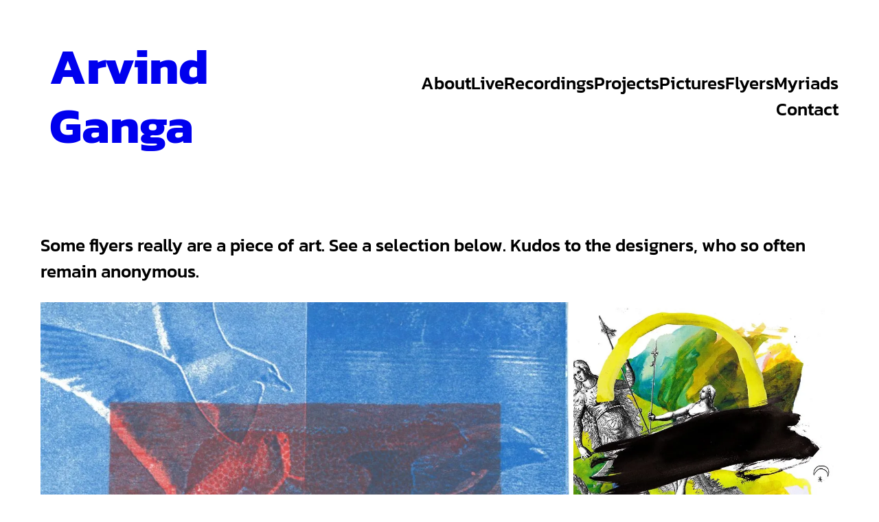

--- FILE ---
content_type: text/html; charset=UTF-8
request_url: https://www.arvindganga.net/flyers/
body_size: 21942
content:
<!DOCTYPE html>
<html lang="en-US">
<head>
	<meta charset="UTF-8" />
	<meta name="viewport" content="width=device-width, initial-scale=1" />
<meta name='robots' content='max-image-preview:large' />
<title>Flyers &#8211; Arvind Ganga</title>
<link rel='dns-prefetch' href='//stats.wp.com' />
<link rel='dns-prefetch' href='//v0.wordpress.com' />
<link rel="alternate" type="application/rss+xml" title="Arvind Ganga &raquo; Feed" href="https://www.arvindganga.net/feed/" />
<link rel="alternate" type="application/rss+xml" title="Arvind Ganga &raquo; Comments Feed" href="https://www.arvindganga.net/comments/feed/" />
<link rel="alternate" title="oEmbed (JSON)" type="application/json+oembed" href="https://www.arvindganga.net/wp-json/oembed/1.0/embed?url=https%3A%2F%2Fwww.arvindganga.net%2Fflyers%2F" />
<link rel="alternate" title="oEmbed (XML)" type="text/xml+oembed" href="https://www.arvindganga.net/wp-json/oembed/1.0/embed?url=https%3A%2F%2Fwww.arvindganga.net%2Fflyers%2F&#038;format=xml" />
<style id='wp-img-auto-sizes-contain-inline-css'>
img:is([sizes=auto i],[sizes^="auto," i]){contain-intrinsic-size:3000px 1500px}
/*# sourceURL=wp-img-auto-sizes-contain-inline-css */
</style>
<style id='wp-block-site-title-inline-css'>
.wp-block-site-title{box-sizing:border-box}.wp-block-site-title :where(a){color:inherit;font-family:inherit;font-size:inherit;font-style:inherit;font-weight:inherit;letter-spacing:inherit;line-height:inherit;text-decoration:inherit}
/*# sourceURL=https://www.arvindganga.net/wp-includes/blocks/site-title/style.min.css */
</style>
<style id='wp-block-navigation-link-inline-css'>
.wp-block-navigation .wp-block-navigation-item__label{overflow-wrap:break-word}.wp-block-navigation .wp-block-navigation-item__description{display:none}.link-ui-tools{outline:1px solid #f0f0f0;padding:8px}.link-ui-block-inserter{padding-top:8px}.link-ui-block-inserter__back{margin-left:8px;text-transform:uppercase}
/*# sourceURL=https://www.arvindganga.net/wp-includes/blocks/navigation-link/style.min.css */
</style>
<style id='wp-block-navigation-inline-css'>
.wp-block-navigation{position:relative}.wp-block-navigation ul{margin-bottom:0;margin-left:0;margin-top:0;padding-left:0}.wp-block-navigation ul,.wp-block-navigation ul li{list-style:none;padding:0}.wp-block-navigation .wp-block-navigation-item{align-items:center;background-color:inherit;display:flex;position:relative}.wp-block-navigation .wp-block-navigation-item .wp-block-navigation__submenu-container:empty{display:none}.wp-block-navigation .wp-block-navigation-item__content{display:block;z-index:1}.wp-block-navigation .wp-block-navigation-item__content.wp-block-navigation-item__content{color:inherit}.wp-block-navigation.has-text-decoration-underline .wp-block-navigation-item__content,.wp-block-navigation.has-text-decoration-underline .wp-block-navigation-item__content:active,.wp-block-navigation.has-text-decoration-underline .wp-block-navigation-item__content:focus{text-decoration:underline}.wp-block-navigation.has-text-decoration-line-through .wp-block-navigation-item__content,.wp-block-navigation.has-text-decoration-line-through .wp-block-navigation-item__content:active,.wp-block-navigation.has-text-decoration-line-through .wp-block-navigation-item__content:focus{text-decoration:line-through}.wp-block-navigation :where(a),.wp-block-navigation :where(a:active),.wp-block-navigation :where(a:focus){text-decoration:none}.wp-block-navigation .wp-block-navigation__submenu-icon{align-self:center;background-color:inherit;border:none;color:currentColor;display:inline-block;font-size:inherit;height:.6em;line-height:0;margin-left:.25em;padding:0;width:.6em}.wp-block-navigation .wp-block-navigation__submenu-icon svg{display:inline-block;stroke:currentColor;height:inherit;margin-top:.075em;width:inherit}.wp-block-navigation{--navigation-layout-justification-setting:flex-start;--navigation-layout-direction:row;--navigation-layout-wrap:wrap;--navigation-layout-justify:flex-start;--navigation-layout-align:center}.wp-block-navigation.is-vertical{--navigation-layout-direction:column;--navigation-layout-justify:initial;--navigation-layout-align:flex-start}.wp-block-navigation.no-wrap{--navigation-layout-wrap:nowrap}.wp-block-navigation.items-justified-center{--navigation-layout-justification-setting:center;--navigation-layout-justify:center}.wp-block-navigation.items-justified-center.is-vertical{--navigation-layout-align:center}.wp-block-navigation.items-justified-right{--navigation-layout-justification-setting:flex-end;--navigation-layout-justify:flex-end}.wp-block-navigation.items-justified-right.is-vertical{--navigation-layout-align:flex-end}.wp-block-navigation.items-justified-space-between{--navigation-layout-justification-setting:space-between;--navigation-layout-justify:space-between}.wp-block-navigation .has-child .wp-block-navigation__submenu-container{align-items:normal;background-color:inherit;color:inherit;display:flex;flex-direction:column;opacity:0;position:absolute;z-index:2}@media not (prefers-reduced-motion){.wp-block-navigation .has-child .wp-block-navigation__submenu-container{transition:opacity .1s linear}}.wp-block-navigation .has-child .wp-block-navigation__submenu-container{height:0;overflow:hidden;visibility:hidden;width:0}.wp-block-navigation .has-child .wp-block-navigation__submenu-container>.wp-block-navigation-item>.wp-block-navigation-item__content{display:flex;flex-grow:1;padding:.5em 1em}.wp-block-navigation .has-child .wp-block-navigation__submenu-container>.wp-block-navigation-item>.wp-block-navigation-item__content .wp-block-navigation__submenu-icon{margin-left:auto;margin-right:0}.wp-block-navigation .has-child .wp-block-navigation__submenu-container .wp-block-navigation-item__content{margin:0}.wp-block-navigation .has-child .wp-block-navigation__submenu-container{left:-1px;top:100%}@media (min-width:782px){.wp-block-navigation .has-child .wp-block-navigation__submenu-container .wp-block-navigation__submenu-container{left:100%;top:-1px}.wp-block-navigation .has-child .wp-block-navigation__submenu-container .wp-block-navigation__submenu-container:before{background:#0000;content:"";display:block;height:100%;position:absolute;right:100%;width:.5em}.wp-block-navigation .has-child .wp-block-navigation__submenu-container .wp-block-navigation__submenu-icon{margin-right:.25em}.wp-block-navigation .has-child .wp-block-navigation__submenu-container .wp-block-navigation__submenu-icon svg{transform:rotate(-90deg)}}.wp-block-navigation .has-child .wp-block-navigation-submenu__toggle[aria-expanded=true]~.wp-block-navigation__submenu-container,.wp-block-navigation .has-child:not(.open-on-click):hover>.wp-block-navigation__submenu-container,.wp-block-navigation .has-child:not(.open-on-click):not(.open-on-hover-click):focus-within>.wp-block-navigation__submenu-container{height:auto;min-width:200px;opacity:1;overflow:visible;visibility:visible;width:auto}.wp-block-navigation.has-background .has-child .wp-block-navigation__submenu-container{left:0;top:100%}@media (min-width:782px){.wp-block-navigation.has-background .has-child .wp-block-navigation__submenu-container .wp-block-navigation__submenu-container{left:100%;top:0}}.wp-block-navigation-submenu{display:flex;position:relative}.wp-block-navigation-submenu .wp-block-navigation__submenu-icon svg{stroke:currentColor}button.wp-block-navigation-item__content{background-color:initial;border:none;color:currentColor;font-family:inherit;font-size:inherit;font-style:inherit;font-weight:inherit;letter-spacing:inherit;line-height:inherit;text-align:left;text-transform:inherit}.wp-block-navigation-submenu__toggle{cursor:pointer}.wp-block-navigation-submenu__toggle[aria-expanded=true]+.wp-block-navigation__submenu-icon>svg,.wp-block-navigation-submenu__toggle[aria-expanded=true]>svg{transform:rotate(180deg)}.wp-block-navigation-item.open-on-click .wp-block-navigation-submenu__toggle{padding-left:0;padding-right:.85em}.wp-block-navigation-item.open-on-click .wp-block-navigation-submenu__toggle+.wp-block-navigation__submenu-icon{margin-left:-.6em;pointer-events:none}.wp-block-navigation-item.open-on-click button.wp-block-navigation-item__content:not(.wp-block-navigation-submenu__toggle){padding:0}.wp-block-navigation .wp-block-page-list,.wp-block-navigation__container,.wp-block-navigation__responsive-close,.wp-block-navigation__responsive-container,.wp-block-navigation__responsive-container-content,.wp-block-navigation__responsive-dialog{gap:inherit}:where(.wp-block-navigation.has-background .wp-block-navigation-item a:not(.wp-element-button)),:where(.wp-block-navigation.has-background .wp-block-navigation-submenu a:not(.wp-element-button)){padding:.5em 1em}:where(.wp-block-navigation .wp-block-navigation__submenu-container .wp-block-navigation-item a:not(.wp-element-button)),:where(.wp-block-navigation .wp-block-navigation__submenu-container .wp-block-navigation-submenu a:not(.wp-element-button)),:where(.wp-block-navigation .wp-block-navigation__submenu-container .wp-block-navigation-submenu button.wp-block-navigation-item__content),:where(.wp-block-navigation .wp-block-navigation__submenu-container .wp-block-pages-list__item button.wp-block-navigation-item__content){padding:.5em 1em}.wp-block-navigation.items-justified-right .wp-block-navigation__container .has-child .wp-block-navigation__submenu-container,.wp-block-navigation.items-justified-right .wp-block-page-list>.has-child .wp-block-navigation__submenu-container,.wp-block-navigation.items-justified-space-between .wp-block-page-list>.has-child:last-child .wp-block-navigation__submenu-container,.wp-block-navigation.items-justified-space-between>.wp-block-navigation__container>.has-child:last-child .wp-block-navigation__submenu-container{left:auto;right:0}.wp-block-navigation.items-justified-right .wp-block-navigation__container .has-child .wp-block-navigation__submenu-container .wp-block-navigation__submenu-container,.wp-block-navigation.items-justified-right .wp-block-page-list>.has-child .wp-block-navigation__submenu-container .wp-block-navigation__submenu-container,.wp-block-navigation.items-justified-space-between .wp-block-page-list>.has-child:last-child .wp-block-navigation__submenu-container .wp-block-navigation__submenu-container,.wp-block-navigation.items-justified-space-between>.wp-block-navigation__container>.has-child:last-child .wp-block-navigation__submenu-container .wp-block-navigation__submenu-container{left:-1px;right:-1px}@media (min-width:782px){.wp-block-navigation.items-justified-right .wp-block-navigation__container .has-child .wp-block-navigation__submenu-container .wp-block-navigation__submenu-container,.wp-block-navigation.items-justified-right .wp-block-page-list>.has-child .wp-block-navigation__submenu-container .wp-block-navigation__submenu-container,.wp-block-navigation.items-justified-space-between .wp-block-page-list>.has-child:last-child .wp-block-navigation__submenu-container .wp-block-navigation__submenu-container,.wp-block-navigation.items-justified-space-between>.wp-block-navigation__container>.has-child:last-child .wp-block-navigation__submenu-container .wp-block-navigation__submenu-container{left:auto;right:100%}}.wp-block-navigation:not(.has-background) .wp-block-navigation__submenu-container{background-color:#fff;border:1px solid #00000026}.wp-block-navigation.has-background .wp-block-navigation__submenu-container{background-color:inherit}.wp-block-navigation:not(.has-text-color) .wp-block-navigation__submenu-container{color:#000}.wp-block-navigation__container{align-items:var(--navigation-layout-align,initial);display:flex;flex-direction:var(--navigation-layout-direction,initial);flex-wrap:var(--navigation-layout-wrap,wrap);justify-content:var(--navigation-layout-justify,initial);list-style:none;margin:0;padding-left:0}.wp-block-navigation__container .is-responsive{display:none}.wp-block-navigation__container:only-child,.wp-block-page-list:only-child{flex-grow:1}@keyframes overlay-menu__fade-in-animation{0%{opacity:0;transform:translateY(.5em)}to{opacity:1;transform:translateY(0)}}.wp-block-navigation__responsive-container{bottom:0;display:none;left:0;position:fixed;right:0;top:0}.wp-block-navigation__responsive-container :where(.wp-block-navigation-item a){color:inherit}.wp-block-navigation__responsive-container .wp-block-navigation__responsive-container-content{align-items:var(--navigation-layout-align,initial);display:flex;flex-direction:var(--navigation-layout-direction,initial);flex-wrap:var(--navigation-layout-wrap,wrap);justify-content:var(--navigation-layout-justify,initial)}.wp-block-navigation__responsive-container:not(.is-menu-open.is-menu-open){background-color:inherit!important;color:inherit!important}.wp-block-navigation__responsive-container.is-menu-open{background-color:inherit;display:flex;flex-direction:column}@media not (prefers-reduced-motion){.wp-block-navigation__responsive-container.is-menu-open{animation:overlay-menu__fade-in-animation .1s ease-out;animation-fill-mode:forwards}}.wp-block-navigation__responsive-container.is-menu-open{overflow:auto;padding:clamp(1rem,var(--wp--style--root--padding-top),20rem) clamp(1rem,var(--wp--style--root--padding-right),20rem) clamp(1rem,var(--wp--style--root--padding-bottom),20rem) clamp(1rem,var(--wp--style--root--padding-left),20rem);z-index:100000}.wp-block-navigation__responsive-container.is-menu-open .wp-block-navigation__responsive-container-content{align-items:var(--navigation-layout-justification-setting,inherit);display:flex;flex-direction:column;flex-wrap:nowrap;overflow:visible;padding-top:calc(2rem + 24px)}.wp-block-navigation__responsive-container.is-menu-open .wp-block-navigation__responsive-container-content,.wp-block-navigation__responsive-container.is-menu-open .wp-block-navigation__responsive-container-content .wp-block-navigation__container,.wp-block-navigation__responsive-container.is-menu-open .wp-block-navigation__responsive-container-content .wp-block-page-list{justify-content:flex-start}.wp-block-navigation__responsive-container.is-menu-open .wp-block-navigation__responsive-container-content .wp-block-navigation__submenu-icon{display:none}.wp-block-navigation__responsive-container.is-menu-open .wp-block-navigation__responsive-container-content .has-child .wp-block-navigation__submenu-container{border:none;height:auto;min-width:200px;opacity:1;overflow:initial;padding-left:2rem;padding-right:2rem;position:static;visibility:visible;width:auto}.wp-block-navigation__responsive-container.is-menu-open .wp-block-navigation__responsive-container-content .wp-block-navigation__container,.wp-block-navigation__responsive-container.is-menu-open .wp-block-navigation__responsive-container-content .wp-block-navigation__submenu-container{gap:inherit}.wp-block-navigation__responsive-container.is-menu-open .wp-block-navigation__responsive-container-content .wp-block-navigation__submenu-container{padding-top:var(--wp--style--block-gap,2em)}.wp-block-navigation__responsive-container.is-menu-open .wp-block-navigation__responsive-container-content .wp-block-navigation-item__content{padding:0}.wp-block-navigation__responsive-container.is-menu-open .wp-block-navigation__responsive-container-content .wp-block-navigation-item,.wp-block-navigation__responsive-container.is-menu-open .wp-block-navigation__responsive-container-content .wp-block-navigation__container,.wp-block-navigation__responsive-container.is-menu-open .wp-block-navigation__responsive-container-content .wp-block-page-list{align-items:var(--navigation-layout-justification-setting,initial);display:flex;flex-direction:column}.wp-block-navigation__responsive-container.is-menu-open .wp-block-navigation-item,.wp-block-navigation__responsive-container.is-menu-open .wp-block-navigation-item .wp-block-navigation__submenu-container,.wp-block-navigation__responsive-container.is-menu-open .wp-block-navigation__container,.wp-block-navigation__responsive-container.is-menu-open .wp-block-page-list{background:#0000!important;color:inherit!important}.wp-block-navigation__responsive-container.is-menu-open .wp-block-navigation__submenu-container.wp-block-navigation__submenu-container.wp-block-navigation__submenu-container.wp-block-navigation__submenu-container{left:auto;right:auto}@media (min-width:600px){.wp-block-navigation__responsive-container:not(.hidden-by-default):not(.is-menu-open){background-color:inherit;display:block;position:relative;width:100%;z-index:auto}.wp-block-navigation__responsive-container:not(.hidden-by-default):not(.is-menu-open) .wp-block-navigation__responsive-container-close{display:none}.wp-block-navigation__responsive-container.is-menu-open .wp-block-navigation__submenu-container.wp-block-navigation__submenu-container.wp-block-navigation__submenu-container.wp-block-navigation__submenu-container{left:0}}.wp-block-navigation:not(.has-background) .wp-block-navigation__responsive-container.is-menu-open{background-color:#fff}.wp-block-navigation:not(.has-text-color) .wp-block-navigation__responsive-container.is-menu-open{color:#000}.wp-block-navigation__toggle_button_label{font-size:1rem;font-weight:700}.wp-block-navigation__responsive-container-close,.wp-block-navigation__responsive-container-open{background:#0000;border:none;color:currentColor;cursor:pointer;margin:0;padding:0;text-transform:inherit;vertical-align:middle}.wp-block-navigation__responsive-container-close svg,.wp-block-navigation__responsive-container-open svg{fill:currentColor;display:block;height:24px;pointer-events:none;width:24px}.wp-block-navigation__responsive-container-open{display:flex}.wp-block-navigation__responsive-container-open.wp-block-navigation__responsive-container-open.wp-block-navigation__responsive-container-open{font-family:inherit;font-size:inherit;font-weight:inherit}@media (min-width:600px){.wp-block-navigation__responsive-container-open:not(.always-shown){display:none}}.wp-block-navigation__responsive-container-close{position:absolute;right:0;top:0;z-index:2}.wp-block-navigation__responsive-container-close.wp-block-navigation__responsive-container-close.wp-block-navigation__responsive-container-close{font-family:inherit;font-size:inherit;font-weight:inherit}.wp-block-navigation__responsive-close{width:100%}.has-modal-open .wp-block-navigation__responsive-close{margin-left:auto;margin-right:auto;max-width:var(--wp--style--global--wide-size,100%)}.wp-block-navigation__responsive-close:focus{outline:none}.is-menu-open .wp-block-navigation__responsive-close,.is-menu-open .wp-block-navigation__responsive-container-content,.is-menu-open .wp-block-navigation__responsive-dialog{box-sizing:border-box}.wp-block-navigation__responsive-dialog{position:relative}.has-modal-open .admin-bar .is-menu-open .wp-block-navigation__responsive-dialog{margin-top:46px}@media (min-width:782px){.has-modal-open .admin-bar .is-menu-open .wp-block-navigation__responsive-dialog{margin-top:32px}}html.has-modal-open{overflow:hidden}
/*# sourceURL=https://www.arvindganga.net/wp-includes/blocks/navigation/style.min.css */
</style>
<style id='wp-block-group-inline-css'>
.wp-block-group{box-sizing:border-box}:where(.wp-block-group.wp-block-group-is-layout-constrained){position:relative}
/*# sourceURL=https://www.arvindganga.net/wp-includes/blocks/group/style.min.css */
</style>
<style id='wp-block-group-theme-inline-css'>
:where(.wp-block-group.has-background){padding:1.25em 2.375em}
/*# sourceURL=https://www.arvindganga.net/wp-includes/blocks/group/theme.min.css */
</style>
<style id='wp-block-template-part-theme-inline-css'>
:root :where(.wp-block-template-part.has-background){margin-bottom:0;margin-top:0;padding:1.25em 2.375em}
/*# sourceURL=https://www.arvindganga.net/wp-includes/blocks/template-part/theme.min.css */
</style>
<style id='wp-block-paragraph-inline-css'>
.is-small-text{font-size:.875em}.is-regular-text{font-size:1em}.is-large-text{font-size:2.25em}.is-larger-text{font-size:3em}.has-drop-cap:not(:focus):first-letter{float:left;font-size:8.4em;font-style:normal;font-weight:100;line-height:.68;margin:.05em .1em 0 0;text-transform:uppercase}body.rtl .has-drop-cap:not(:focus):first-letter{float:none;margin-left:.1em}p.has-drop-cap.has-background{overflow:hidden}:root :where(p.has-background){padding:1.25em 2.375em}:where(p.has-text-color:not(.has-link-color)) a{color:inherit}p.has-text-align-left[style*="writing-mode:vertical-lr"],p.has-text-align-right[style*="writing-mode:vertical-rl"]{rotate:180deg}
/*# sourceURL=https://www.arvindganga.net/wp-includes/blocks/paragraph/style.min.css */
</style>
<style id='jetpack-block-tiled-gallery-inline-css'>
.wp-block-jetpack-tiled-gallery .is-style-circle .tiled-gallery__item img,.wp-block-jetpack-tiled-gallery.is-style-circle .tiled-gallery__item img{border-radius:50%}.wp-block-jetpack-tiled-gallery .is-style-circle .tiled-gallery__row,.wp-block-jetpack-tiled-gallery .is-style-square .tiled-gallery__row,.wp-block-jetpack-tiled-gallery.is-style-circle .tiled-gallery__row,.wp-block-jetpack-tiled-gallery.is-style-square .tiled-gallery__row{flex-grow:1;width:100%}.wp-block-jetpack-tiled-gallery .is-style-circle .tiled-gallery__row.columns-1 .tiled-gallery__col,.wp-block-jetpack-tiled-gallery .is-style-square .tiled-gallery__row.columns-1 .tiled-gallery__col,.wp-block-jetpack-tiled-gallery.is-style-circle .tiled-gallery__row.columns-1 .tiled-gallery__col,.wp-block-jetpack-tiled-gallery.is-style-square .tiled-gallery__row.columns-1 .tiled-gallery__col{width:100%}.wp-block-jetpack-tiled-gallery .is-style-circle .tiled-gallery__row.columns-2 .tiled-gallery__col,.wp-block-jetpack-tiled-gallery .is-style-square .tiled-gallery__row.columns-2 .tiled-gallery__col,.wp-block-jetpack-tiled-gallery.is-style-circle .tiled-gallery__row.columns-2 .tiled-gallery__col,.wp-block-jetpack-tiled-gallery.is-style-square .tiled-gallery__row.columns-2 .tiled-gallery__col{width:calc(50% - 2px)}.wp-block-jetpack-tiled-gallery .is-style-circle .tiled-gallery__row.columns-3 .tiled-gallery__col,.wp-block-jetpack-tiled-gallery .is-style-square .tiled-gallery__row.columns-3 .tiled-gallery__col,.wp-block-jetpack-tiled-gallery.is-style-circle .tiled-gallery__row.columns-3 .tiled-gallery__col,.wp-block-jetpack-tiled-gallery.is-style-square .tiled-gallery__row.columns-3 .tiled-gallery__col{width:calc(33.33333% - 2.66667px)}.wp-block-jetpack-tiled-gallery .is-style-circle .tiled-gallery__row.columns-4 .tiled-gallery__col,.wp-block-jetpack-tiled-gallery .is-style-square .tiled-gallery__row.columns-4 .tiled-gallery__col,.wp-block-jetpack-tiled-gallery.is-style-circle .tiled-gallery__row.columns-4 .tiled-gallery__col,.wp-block-jetpack-tiled-gallery.is-style-square .tiled-gallery__row.columns-4 .tiled-gallery__col{width:calc(25% - 3px)}.wp-block-jetpack-tiled-gallery .is-style-circle .tiled-gallery__row.columns-5 .tiled-gallery__col,.wp-block-jetpack-tiled-gallery .is-style-square .tiled-gallery__row.columns-5 .tiled-gallery__col,.wp-block-jetpack-tiled-gallery.is-style-circle .tiled-gallery__row.columns-5 .tiled-gallery__col,.wp-block-jetpack-tiled-gallery.is-style-square .tiled-gallery__row.columns-5 .tiled-gallery__col{width:calc(20% - 3.2px)}.wp-block-jetpack-tiled-gallery .is-style-circle .tiled-gallery__row.columns-6 .tiled-gallery__col,.wp-block-jetpack-tiled-gallery .is-style-square .tiled-gallery__row.columns-6 .tiled-gallery__col,.wp-block-jetpack-tiled-gallery.is-style-circle .tiled-gallery__row.columns-6 .tiled-gallery__col,.wp-block-jetpack-tiled-gallery.is-style-square .tiled-gallery__row.columns-6 .tiled-gallery__col{width:calc(16.66667% - 3.33333px)}.wp-block-jetpack-tiled-gallery .is-style-circle .tiled-gallery__row.columns-7 .tiled-gallery__col,.wp-block-jetpack-tiled-gallery .is-style-square .tiled-gallery__row.columns-7 .tiled-gallery__col,.wp-block-jetpack-tiled-gallery.is-style-circle .tiled-gallery__row.columns-7 .tiled-gallery__col,.wp-block-jetpack-tiled-gallery.is-style-square .tiled-gallery__row.columns-7 .tiled-gallery__col{width:calc(14.28571% - 3.42857px)}.wp-block-jetpack-tiled-gallery .is-style-circle .tiled-gallery__row.columns-8 .tiled-gallery__col,.wp-block-jetpack-tiled-gallery .is-style-square .tiled-gallery__row.columns-8 .tiled-gallery__col,.wp-block-jetpack-tiled-gallery.is-style-circle .tiled-gallery__row.columns-8 .tiled-gallery__col,.wp-block-jetpack-tiled-gallery.is-style-square .tiled-gallery__row.columns-8 .tiled-gallery__col{width:calc(12.5% - 3.5px)}.wp-block-jetpack-tiled-gallery .is-style-circle .tiled-gallery__row.columns-9 .tiled-gallery__col,.wp-block-jetpack-tiled-gallery .is-style-square .tiled-gallery__row.columns-9 .tiled-gallery__col,.wp-block-jetpack-tiled-gallery.is-style-circle .tiled-gallery__row.columns-9 .tiled-gallery__col,.wp-block-jetpack-tiled-gallery.is-style-square .tiled-gallery__row.columns-9 .tiled-gallery__col{width:calc(11.11111% - 3.55556px)}.wp-block-jetpack-tiled-gallery .is-style-circle .tiled-gallery__row.columns-10 .tiled-gallery__col,.wp-block-jetpack-tiled-gallery .is-style-square .tiled-gallery__row.columns-10 .tiled-gallery__col,.wp-block-jetpack-tiled-gallery.is-style-circle .tiled-gallery__row.columns-10 .tiled-gallery__col,.wp-block-jetpack-tiled-gallery.is-style-square .tiled-gallery__row.columns-10 .tiled-gallery__col{width:calc(10% - 3.6px)}.wp-block-jetpack-tiled-gallery .is-style-circle .tiled-gallery__row.columns-11 .tiled-gallery__col,.wp-block-jetpack-tiled-gallery .is-style-square .tiled-gallery__row.columns-11 .tiled-gallery__col,.wp-block-jetpack-tiled-gallery.is-style-circle .tiled-gallery__row.columns-11 .tiled-gallery__col,.wp-block-jetpack-tiled-gallery.is-style-square .tiled-gallery__row.columns-11 .tiled-gallery__col{width:calc(9.09091% - 3.63636px)}.wp-block-jetpack-tiled-gallery .is-style-circle .tiled-gallery__row.columns-12 .tiled-gallery__col,.wp-block-jetpack-tiled-gallery .is-style-square .tiled-gallery__row.columns-12 .tiled-gallery__col,.wp-block-jetpack-tiled-gallery.is-style-circle .tiled-gallery__row.columns-12 .tiled-gallery__col,.wp-block-jetpack-tiled-gallery.is-style-square .tiled-gallery__row.columns-12 .tiled-gallery__col{width:calc(8.33333% - 3.66667px)}.wp-block-jetpack-tiled-gallery .is-style-circle .tiled-gallery__row.columns-13 .tiled-gallery__col,.wp-block-jetpack-tiled-gallery .is-style-square .tiled-gallery__row.columns-13 .tiled-gallery__col,.wp-block-jetpack-tiled-gallery.is-style-circle .tiled-gallery__row.columns-13 .tiled-gallery__col,.wp-block-jetpack-tiled-gallery.is-style-square .tiled-gallery__row.columns-13 .tiled-gallery__col{width:calc(7.69231% - 3.69231px)}.wp-block-jetpack-tiled-gallery .is-style-circle .tiled-gallery__row.columns-14 .tiled-gallery__col,.wp-block-jetpack-tiled-gallery .is-style-square .tiled-gallery__row.columns-14 .tiled-gallery__col,.wp-block-jetpack-tiled-gallery.is-style-circle .tiled-gallery__row.columns-14 .tiled-gallery__col,.wp-block-jetpack-tiled-gallery.is-style-square .tiled-gallery__row.columns-14 .tiled-gallery__col{width:calc(7.14286% - 3.71429px)}.wp-block-jetpack-tiled-gallery .is-style-circle .tiled-gallery__row.columns-15 .tiled-gallery__col,.wp-block-jetpack-tiled-gallery .is-style-square .tiled-gallery__row.columns-15 .tiled-gallery__col,.wp-block-jetpack-tiled-gallery.is-style-circle .tiled-gallery__row.columns-15 .tiled-gallery__col,.wp-block-jetpack-tiled-gallery.is-style-square .tiled-gallery__row.columns-15 .tiled-gallery__col{width:calc(6.66667% - 3.73333px)}.wp-block-jetpack-tiled-gallery .is-style-circle .tiled-gallery__row.columns-16 .tiled-gallery__col,.wp-block-jetpack-tiled-gallery .is-style-square .tiled-gallery__row.columns-16 .tiled-gallery__col,.wp-block-jetpack-tiled-gallery.is-style-circle .tiled-gallery__row.columns-16 .tiled-gallery__col,.wp-block-jetpack-tiled-gallery.is-style-square .tiled-gallery__row.columns-16 .tiled-gallery__col{width:calc(6.25% - 3.75px)}.wp-block-jetpack-tiled-gallery .is-style-circle .tiled-gallery__row.columns-17 .tiled-gallery__col,.wp-block-jetpack-tiled-gallery .is-style-square .tiled-gallery__row.columns-17 .tiled-gallery__col,.wp-block-jetpack-tiled-gallery.is-style-circle .tiled-gallery__row.columns-17 .tiled-gallery__col,.wp-block-jetpack-tiled-gallery.is-style-square .tiled-gallery__row.columns-17 .tiled-gallery__col{width:calc(5.88235% - 3.76471px)}.wp-block-jetpack-tiled-gallery .is-style-circle .tiled-gallery__row.columns-18 .tiled-gallery__col,.wp-block-jetpack-tiled-gallery .is-style-square .tiled-gallery__row.columns-18 .tiled-gallery__col,.wp-block-jetpack-tiled-gallery.is-style-circle .tiled-gallery__row.columns-18 .tiled-gallery__col,.wp-block-jetpack-tiled-gallery.is-style-square .tiled-gallery__row.columns-18 .tiled-gallery__col{width:calc(5.55556% - 3.77778px)}.wp-block-jetpack-tiled-gallery .is-style-circle .tiled-gallery__row.columns-19 .tiled-gallery__col,.wp-block-jetpack-tiled-gallery .is-style-square .tiled-gallery__row.columns-19 .tiled-gallery__col,.wp-block-jetpack-tiled-gallery.is-style-circle .tiled-gallery__row.columns-19 .tiled-gallery__col,.wp-block-jetpack-tiled-gallery.is-style-square .tiled-gallery__row.columns-19 .tiled-gallery__col{width:calc(5.26316% - 3.78947px)}.wp-block-jetpack-tiled-gallery .is-style-circle .tiled-gallery__row.columns-20 .tiled-gallery__col,.wp-block-jetpack-tiled-gallery .is-style-square .tiled-gallery__row.columns-20 .tiled-gallery__col,.wp-block-jetpack-tiled-gallery.is-style-circle .tiled-gallery__row.columns-20 .tiled-gallery__col,.wp-block-jetpack-tiled-gallery.is-style-square .tiled-gallery__row.columns-20 .tiled-gallery__col{width:calc(5% - 3.8px)}.wp-block-jetpack-tiled-gallery .is-style-circle .tiled-gallery__item img,.wp-block-jetpack-tiled-gallery .is-style-square .tiled-gallery__item img,.wp-block-jetpack-tiled-gallery.is-style-circle .tiled-gallery__item img,.wp-block-jetpack-tiled-gallery.is-style-square .tiled-gallery__item img{aspect-ratio:1}.wp-block-jetpack-tiled-gallery .is-style-columns .tiled-gallery__item,.wp-block-jetpack-tiled-gallery .is-style-rectangular .tiled-gallery__item,.wp-block-jetpack-tiled-gallery.is-style-columns .tiled-gallery__item,.wp-block-jetpack-tiled-gallery.is-style-rectangular .tiled-gallery__item{display:flex}.wp-block-jetpack-tiled-gallery .has-rounded-corners-1 .tiled-gallery__item img{border-radius:1px}.wp-block-jetpack-tiled-gallery .has-rounded-corners-2 .tiled-gallery__item img{border-radius:2px}.wp-block-jetpack-tiled-gallery .has-rounded-corners-3 .tiled-gallery__item img{border-radius:3px}.wp-block-jetpack-tiled-gallery .has-rounded-corners-4 .tiled-gallery__item img{border-radius:4px}.wp-block-jetpack-tiled-gallery .has-rounded-corners-5 .tiled-gallery__item img{border-radius:5px}.wp-block-jetpack-tiled-gallery .has-rounded-corners-6 .tiled-gallery__item img{border-radius:6px}.wp-block-jetpack-tiled-gallery .has-rounded-corners-7 .tiled-gallery__item img{border-radius:7px}.wp-block-jetpack-tiled-gallery .has-rounded-corners-8 .tiled-gallery__item img{border-radius:8px}.wp-block-jetpack-tiled-gallery .has-rounded-corners-9 .tiled-gallery__item img{border-radius:9px}.wp-block-jetpack-tiled-gallery .has-rounded-corners-10 .tiled-gallery__item img{border-radius:10px}.wp-block-jetpack-tiled-gallery .has-rounded-corners-11 .tiled-gallery__item img{border-radius:11px}.wp-block-jetpack-tiled-gallery .has-rounded-corners-12 .tiled-gallery__item img{border-radius:12px}.wp-block-jetpack-tiled-gallery .has-rounded-corners-13 .tiled-gallery__item img{border-radius:13px}.wp-block-jetpack-tiled-gallery .has-rounded-corners-14 .tiled-gallery__item img{border-radius:14px}.wp-block-jetpack-tiled-gallery .has-rounded-corners-15 .tiled-gallery__item img{border-radius:15px}.wp-block-jetpack-tiled-gallery .has-rounded-corners-16 .tiled-gallery__item img{border-radius:16px}.wp-block-jetpack-tiled-gallery .has-rounded-corners-17 .tiled-gallery__item img{border-radius:17px}.wp-block-jetpack-tiled-gallery .has-rounded-corners-18 .tiled-gallery__item img{border-radius:18px}.wp-block-jetpack-tiled-gallery .has-rounded-corners-19 .tiled-gallery__item img{border-radius:19px}.wp-block-jetpack-tiled-gallery .has-rounded-corners-20 .tiled-gallery__item img{border-radius:20px}.tiled-gallery__gallery{display:flex;flex-wrap:wrap;padding:0;width:100%}.tiled-gallery__row{display:flex;flex-direction:row;justify-content:center;margin:0;width:100%}.tiled-gallery__row+.tiled-gallery__row{margin-top:4px}.tiled-gallery__col{display:flex;flex-direction:column;justify-content:center;margin:0}.tiled-gallery__col+.tiled-gallery__col{margin-inline-start:4px}.tiled-gallery__item{flex-grow:1;justify-content:center;margin:0;overflow:hidden;padding:0;position:relative}.tiled-gallery__item.filter__black-and-white{filter:grayscale(100%)}.tiled-gallery__item.filter__sepia{filter:sepia(100%)}.tiled-gallery__item.filter__1977{filter:contrast(1.1) brightness(1.1) saturate(1.3);position:relative}.tiled-gallery__item.filter__1977 img{width:100%;z-index:1}.tiled-gallery__item.filter__1977:before{z-index:2}.tiled-gallery__item.filter__1977:after,.tiled-gallery__item.filter__1977:before{content:"";display:block;height:100%;left:0;pointer-events:none;position:absolute;top:0;width:100%}.tiled-gallery__item.filter__1977:after{background:#f36abc4d;mix-blend-mode:screen;z-index:3}.tiled-gallery__item.filter__clarendon{filter:contrast(1.2) saturate(1.35);position:relative}.tiled-gallery__item.filter__clarendon img{width:100%;z-index:1}.tiled-gallery__item.filter__clarendon:before{z-index:2}.tiled-gallery__item.filter__clarendon:after,.tiled-gallery__item.filter__clarendon:before{content:"";display:block;height:100%;left:0;pointer-events:none;position:absolute;top:0;width:100%}.tiled-gallery__item.filter__clarendon:after{z-index:3}.tiled-gallery__item.filter__clarendon:before{background:#7fbbe333;mix-blend-mode:overlay}.tiled-gallery__item.filter__gingham{filter:brightness(1.05) hue-rotate(-10deg);position:relative}.tiled-gallery__item.filter__gingham img{width:100%;z-index:1}.tiled-gallery__item.filter__gingham:before{z-index:2}.tiled-gallery__item.filter__gingham:after,.tiled-gallery__item.filter__gingham:before{content:"";display:block;height:100%;left:0;pointer-events:none;position:absolute;top:0;width:100%}.tiled-gallery__item.filter__gingham:after{background:#e6e6fa;mix-blend-mode:soft-light;z-index:3}.tiled-gallery__item+.tiled-gallery__item{margin-top:4px}.tiled-gallery__item:focus-within{box-shadow:0 0 0 2px #3858e9;overflow:visible}.tiled-gallery__item>img{background-color:#0000001a}.tiled-gallery__item>a,.tiled-gallery__item>a>img,.tiled-gallery__item>img{display:block;height:auto;margin:0;max-width:100%;object-fit:cover;object-position:center;padding:0;width:100%}.is-email .tiled-gallery__gallery{display:block}
/*# sourceURL=https://www.arvindganga.net/wp-content/plugins/jetpack/_inc/blocks/tiled-gallery/view.css?minify=false */
</style>
<link rel='stylesheet' id='jetpack-swiper-library-css' href='https://www.arvindganga.net/wp-content/plugins/jetpack/_inc/blocks/swiper.css?ver=15.4' media='all' />
<link rel='stylesheet' id='jetpack-carousel-css' href='https://www.arvindganga.net/wp-content/plugins/jetpack/modules/carousel/jetpack-carousel.css?ver=15.4' media='all' />
<style id='wp-block-post-content-inline-css'>
.wp-block-post-content{display:flow-root}
/*# sourceURL=https://www.arvindganga.net/wp-includes/blocks/post-content/style.min.css */
</style>
<style id='wp-emoji-styles-inline-css'>

	img.wp-smiley, img.emoji {
		display: inline !important;
		border: none !important;
		box-shadow: none !important;
		height: 1em !important;
		width: 1em !important;
		margin: 0 0.07em !important;
		vertical-align: -0.1em !important;
		background: none !important;
		padding: 0 !important;
	}
/*# sourceURL=wp-emoji-styles-inline-css */
</style>
<style id='wp-block-library-inline-css'>
:root{--wp-block-synced-color:#7a00df;--wp-block-synced-color--rgb:122,0,223;--wp-bound-block-color:var(--wp-block-synced-color);--wp-editor-canvas-background:#ddd;--wp-admin-theme-color:#007cba;--wp-admin-theme-color--rgb:0,124,186;--wp-admin-theme-color-darker-10:#006ba1;--wp-admin-theme-color-darker-10--rgb:0,107,160.5;--wp-admin-theme-color-darker-20:#005a87;--wp-admin-theme-color-darker-20--rgb:0,90,135;--wp-admin-border-width-focus:2px}@media (min-resolution:192dpi){:root{--wp-admin-border-width-focus:1.5px}}.wp-element-button{cursor:pointer}:root .has-very-light-gray-background-color{background-color:#eee}:root .has-very-dark-gray-background-color{background-color:#313131}:root .has-very-light-gray-color{color:#eee}:root .has-very-dark-gray-color{color:#313131}:root .has-vivid-green-cyan-to-vivid-cyan-blue-gradient-background{background:linear-gradient(135deg,#00d084,#0693e3)}:root .has-purple-crush-gradient-background{background:linear-gradient(135deg,#34e2e4,#4721fb 50%,#ab1dfe)}:root .has-hazy-dawn-gradient-background{background:linear-gradient(135deg,#faaca8,#dad0ec)}:root .has-subdued-olive-gradient-background{background:linear-gradient(135deg,#fafae1,#67a671)}:root .has-atomic-cream-gradient-background{background:linear-gradient(135deg,#fdd79a,#004a59)}:root .has-nightshade-gradient-background{background:linear-gradient(135deg,#330968,#31cdcf)}:root .has-midnight-gradient-background{background:linear-gradient(135deg,#020381,#2874fc)}:root{--wp--preset--font-size--normal:16px;--wp--preset--font-size--huge:42px}.has-regular-font-size{font-size:1em}.has-larger-font-size{font-size:2.625em}.has-normal-font-size{font-size:var(--wp--preset--font-size--normal)}.has-huge-font-size{font-size:var(--wp--preset--font-size--huge)}.has-text-align-center{text-align:center}.has-text-align-left{text-align:left}.has-text-align-right{text-align:right}.has-fit-text{white-space:nowrap!important}#end-resizable-editor-section{display:none}.aligncenter{clear:both}.items-justified-left{justify-content:flex-start}.items-justified-center{justify-content:center}.items-justified-right{justify-content:flex-end}.items-justified-space-between{justify-content:space-between}.screen-reader-text{border:0;clip-path:inset(50%);height:1px;margin:-1px;overflow:hidden;padding:0;position:absolute;width:1px;word-wrap:normal!important}.screen-reader-text:focus{background-color:#ddd;clip-path:none;color:#444;display:block;font-size:1em;height:auto;left:5px;line-height:normal;padding:15px 23px 14px;text-decoration:none;top:5px;width:auto;z-index:100000}html :where(.has-border-color){border-style:solid}html :where([style*=border-top-color]){border-top-style:solid}html :where([style*=border-right-color]){border-right-style:solid}html :where([style*=border-bottom-color]){border-bottom-style:solid}html :where([style*=border-left-color]){border-left-style:solid}html :where([style*=border-width]){border-style:solid}html :where([style*=border-top-width]){border-top-style:solid}html :where([style*=border-right-width]){border-right-style:solid}html :where([style*=border-bottom-width]){border-bottom-style:solid}html :where([style*=border-left-width]){border-left-style:solid}html :where(img[class*=wp-image-]){height:auto;max-width:100%}:where(figure){margin:0 0 1em}html :where(.is-position-sticky){--wp-admin--admin-bar--position-offset:var(--wp-admin--admin-bar--height,0px)}@media screen and (max-width:600px){html :where(.is-position-sticky){--wp-admin--admin-bar--position-offset:0px}}
/*# sourceURL=/wp-includes/css/dist/block-library/common.min.css */
</style>
<style id='global-styles-inline-css'>
:root{--wp--preset--aspect-ratio--square: 1;--wp--preset--aspect-ratio--4-3: 4/3;--wp--preset--aspect-ratio--3-4: 3/4;--wp--preset--aspect-ratio--3-2: 3/2;--wp--preset--aspect-ratio--2-3: 2/3;--wp--preset--aspect-ratio--16-9: 16/9;--wp--preset--aspect-ratio--9-16: 9/16;--wp--preset--color--black: #000000;--wp--preset--color--cyan-bluish-gray: #abb8c3;--wp--preset--color--white: #ffffff;--wp--preset--color--pale-pink: #f78da7;--wp--preset--color--vivid-red: #cf2e2e;--wp--preset--color--luminous-vivid-orange: #ff6900;--wp--preset--color--luminous-vivid-amber: #fcb900;--wp--preset--color--light-green-cyan: #7bdcb5;--wp--preset--color--vivid-green-cyan: #00d084;--wp--preset--color--pale-cyan-blue: #8ed1fc;--wp--preset--color--vivid-cyan-blue: #0693e3;--wp--preset--color--vivid-purple: #9b51e0;--wp--preset--color--one: #000000;--wp--preset--color--two: #ffffff;--wp--preset--color--three: #dddddd;--wp--preset--gradient--vivid-cyan-blue-to-vivid-purple: linear-gradient(135deg,rgb(6,147,227) 0%,rgb(155,81,224) 100%);--wp--preset--gradient--light-green-cyan-to-vivid-green-cyan: linear-gradient(135deg,rgb(122,220,180) 0%,rgb(0,208,130) 100%);--wp--preset--gradient--luminous-vivid-amber-to-luminous-vivid-orange: linear-gradient(135deg,rgb(252,185,0) 0%,rgb(255,105,0) 100%);--wp--preset--gradient--luminous-vivid-orange-to-vivid-red: linear-gradient(135deg,rgb(255,105,0) 0%,rgb(207,46,46) 100%);--wp--preset--gradient--very-light-gray-to-cyan-bluish-gray: linear-gradient(135deg,rgb(238,238,238) 0%,rgb(169,184,195) 100%);--wp--preset--gradient--cool-to-warm-spectrum: linear-gradient(135deg,rgb(74,234,220) 0%,rgb(151,120,209) 20%,rgb(207,42,186) 40%,rgb(238,44,130) 60%,rgb(251,105,98) 80%,rgb(254,248,76) 100%);--wp--preset--gradient--blush-light-purple: linear-gradient(135deg,rgb(255,206,236) 0%,rgb(152,150,240) 100%);--wp--preset--gradient--blush-bordeaux: linear-gradient(135deg,rgb(254,205,165) 0%,rgb(254,45,45) 50%,rgb(107,0,62) 100%);--wp--preset--gradient--luminous-dusk: linear-gradient(135deg,rgb(255,203,112) 0%,rgb(199,81,192) 50%,rgb(65,88,208) 100%);--wp--preset--gradient--pale-ocean: linear-gradient(135deg,rgb(255,245,203) 0%,rgb(182,227,212) 50%,rgb(51,167,181) 100%);--wp--preset--gradient--electric-grass: linear-gradient(135deg,rgb(202,248,128) 0%,rgb(113,206,126) 100%);--wp--preset--gradient--midnight: linear-gradient(135deg,rgb(2,3,129) 0%,rgb(40,116,252) 100%);--wp--preset--font-size--small: 1vw;--wp--preset--font-size--medium: 2vw;--wp--preset--font-size--large: 5vw;--wp--preset--font-size--x-large: 6vw;--wp--preset--font-size--midsmall: 1.5vw;--wp--preset--font-size--moderate: 2.5vw;--wp--preset--font-size--big: 3vw;--wp--preset--font-size--bigger: 4vw;--wp--preset--font-size--enormous: 10vw;--wp--preset--font-family--kanit: "Kanit", sans-serif;--wp--preset--spacing--20: 0.44rem;--wp--preset--spacing--30: 0.67rem;--wp--preset--spacing--40: 1rem;--wp--preset--spacing--50: 1.5rem;--wp--preset--spacing--60: 2.25rem;--wp--preset--spacing--70: 3.38rem;--wp--preset--spacing--80: 5.06rem;--wp--preset--shadow--natural: 6px 6px 9px rgba(0, 0, 0, 0.2);--wp--preset--shadow--deep: 12px 12px 50px rgba(0, 0, 0, 0.4);--wp--preset--shadow--sharp: 6px 6px 0px rgba(0, 0, 0, 0.2);--wp--preset--shadow--outlined: 6px 6px 0px -3px rgb(255, 255, 255), 6px 6px rgb(0, 0, 0);--wp--preset--shadow--crisp: 6px 6px 0px rgb(0, 0, 0);--wp--custom--button--border--color: var(--wp--preset--color--one);--wp--custom--button--border--radius: 50px;--wp--custom--button--border--style: solid;--wp--custom--button--border--width: 3px;--wp--custom--button--color--bg: var(--wp--preset--color--two);--wp--custom--button--color--font: var(--wp--preset--color--one);--wp--custom--button--color--bgh: var(--wp--preset--color--one);--wp--custom--button--color--fonth: var(--wp--preset--color--two);--wp--custom--button--spacing--padding--top: 5px;--wp--custom--button--spacing--padding--right: 35px;--wp--custom--button--spacing--padding--bottom: 5px;--wp--custom--button--spacing--padding--left: 35px;--wp--custom--button--typography--font-size: var(--wp--preset--font-size--small);--wp--custom--button--typography--font-weight: 700;--wp--custom--button--typography--line-height: 1.2;--wp--custom--button--typography--transform: uppercase;--wp--custom--form--border--color: var(--wp--preset--color--one);--wp--custom--form--border--radius: 0;--wp--custom--form--border--style: solid;--wp--custom--form--border--width: 1px;--wp--custom--form--color--radiobg: var(--wp--preset--color--two);--wp--custom--form--color--radioact: var(--wp--preset--color--three);--wp--custom--form--color--radioinact: var(--wp--preset--color--four);--wp--custom--form--spacing--padding--top: 0.8rem;--wp--custom--form--spacing--padding--right: 1rem;--wp--custom--form--spacing--padding--bottom: 0.8rem;--wp--custom--form--spacing--padding--left: 1rem;--wp--custom--form--spacing--padding--borderwidth: 2px;--wp--custom--form--spacing--padding--size: 30px;--wp--custom--form--spacing--padding--innersize: 18px;--wp--custom--form--spacing--padding--innerpadding: 4px;--wp--custom--form--typography--font-family: var(--wp--preset--font-family--kanit);--wp--custom--form--typography--font-size: var(--wp--preset--font-size--midsmall);--wp--custom--form--typography--font-weight: 400;--wp--custom--form--typography--line-height: 1;--wp--custom--form--typography--transform: none;--wp--custom--gap--baseline: 10px;--wp--custom--gap--horizontal: min(30px, 5vw);--wp--custom--gap--vertical: min(30px, 5vw);--wp--custom--layout--content-size: 3000px;--wp--custom--layout--wide-size: 3000px;--wp--custom--spacing--body: 0.4vw 0;--wp--custom--spacing--large: clamp(100px, 12vw, 460px);--wp--custom--spacing--outer: min(4vw, 90px);}:root { --wp--style--global--content-size: 3000px;--wp--style--global--wide-size: 3000px; }:where(body) { margin: 0; }.wp-site-blocks > .alignleft { float: left; margin-right: 2em; }.wp-site-blocks > .alignright { float: right; margin-left: 2em; }.wp-site-blocks > .aligncenter { justify-content: center; margin-left: auto; margin-right: auto; }:where(.wp-site-blocks) > * { margin-block-start: 0.5em; margin-block-end: 0; }:where(.wp-site-blocks) > :first-child { margin-block-start: 0; }:where(.wp-site-blocks) > :last-child { margin-block-end: 0; }:root { --wp--style--block-gap: 0.5em; }:root :where(.is-layout-flow) > :first-child{margin-block-start: 0;}:root :where(.is-layout-flow) > :last-child{margin-block-end: 0;}:root :where(.is-layout-flow) > *{margin-block-start: 0.5em;margin-block-end: 0;}:root :where(.is-layout-constrained) > :first-child{margin-block-start: 0;}:root :where(.is-layout-constrained) > :last-child{margin-block-end: 0;}:root :where(.is-layout-constrained) > *{margin-block-start: 0.5em;margin-block-end: 0;}:root :where(.is-layout-flex){gap: 0.5em;}:root :where(.is-layout-grid){gap: 0.5em;}.is-layout-flow > .alignleft{float: left;margin-inline-start: 0;margin-inline-end: 2em;}.is-layout-flow > .alignright{float: right;margin-inline-start: 2em;margin-inline-end: 0;}.is-layout-flow > .aligncenter{margin-left: auto !important;margin-right: auto !important;}.is-layout-constrained > .alignleft{float: left;margin-inline-start: 0;margin-inline-end: 2em;}.is-layout-constrained > .alignright{float: right;margin-inline-start: 2em;margin-inline-end: 0;}.is-layout-constrained > .aligncenter{margin-left: auto !important;margin-right: auto !important;}.is-layout-constrained > :where(:not(.alignleft):not(.alignright):not(.alignfull)){max-width: var(--wp--style--global--content-size);margin-left: auto !important;margin-right: auto !important;}.is-layout-constrained > .alignwide{max-width: var(--wp--style--global--wide-size);}body .is-layout-flex{display: flex;}.is-layout-flex{flex-wrap: wrap;align-items: center;}.is-layout-flex > :is(*, div){margin: 0;}body .is-layout-grid{display: grid;}.is-layout-grid > :is(*, div){margin: 0;}body{background-color: var(--wp--preset--color--two);color: var(--wp--preset--color--one);font-family: var(--wp--preset--font-family--kanit);font-size: var(--wp--preset--font-size--medium);font-weight: 500;line-height: 1.5;padding-top: 0px;padding-right: 0px;padding-bottom: 0px;padding-left: 0px;}a:where(:not(.wp-element-button)){color: var(--wp--preset--color--one);text-decoration: line-through;}:root :where(a:where(:not(.wp-element-button)):hover){color: var(--wp--preset--color--luminous-vivid-amber);}h1{font-size: min(max(3rem, 7vw), 4.5rem);font-weight: 700;line-height: 1.2;margin-top: calc( 1.1 * var(--wp--custom--gap--vertical) );margin-bottom: calc( 1.1 * var(--wp--custom--gap--vertical) );}h2{font-size: min(max(2.25rem, 5vw), 4rem);font-weight: 700;line-height: 1.2;margin-top: var(--wp--custom--gap--vertical);margin-bottom: var(--wp--custom--gap--vertical);}h3{font-size: min(max(1.875rem, 5vw), 3rem);font-weight: 700;line-height: 1.3;margin-top: var(--wp--custom--gap--vertical);margin-bottom: var(--wp--custom--gap--vertical);}h4{font-size: var(--wp--preset--font-size--midsmall);font-weight: 700;line-height: 1.3;margin-top: var(--wp--custom--gap--vertical);margin-bottom: var(--wp--custom--gap--vertical);}h5{font-size: var(--wp--preset--font-size--small);font-weight: 700;line-height: 1.3;margin-top: var(--wp--custom--gap--vertical);margin-bottom: var(--wp--custom--gap--vertical);text-transform: uppercase;}h6{font-size: var(--wp--preset--font-size--small);font-weight: 700;line-height: 1.3;margin-top: var(--wp--custom--gap--vertical);margin-bottom: var(--wp--custom--gap--vertical);text-transform: uppercase;}:root :where(.wp-element-button, .wp-block-button__link){background-color: var(--wp--custom--button--color--bg);border-radius: var(--wp--custom--button--border--radius);border-color: var(--wp--custom--button--border--color);border-width: var(--wp--custom--button--border--width);border-style: var(--wp--custom--button--border--style);color: var(--wp--custom--button--color--font);font-family: var(--wp--custom--button--typography--font-family);font-size: var(--wp--custom--button--typography--font-size);font-style: inherit;font-weight: var(--wp--custom--button--typography--font-weight);letter-spacing: inherit;line-height: inherit;padding-top: var(--wp--custom--button--spacing--padding--top);padding-right: var(--wp--custom--button--spacing--padding--right);padding-bottom: var(--wp--custom--button--spacing--padding--bottom);padding-left: var(--wp--custom--button--spacing--padding--left);text-decoration: none;text-transform: var(--wp--custom--button--typography--transform);}:root :where(.wp-element-button:hover, .wp-block-button__link:hover){background-color: var(--wp--custom--button--color--bgh);color: var(--wp--custom--button--color--fonth);}.has-black-color{color: var(--wp--preset--color--black) !important;}.has-cyan-bluish-gray-color{color: var(--wp--preset--color--cyan-bluish-gray) !important;}.has-white-color{color: var(--wp--preset--color--white) !important;}.has-pale-pink-color{color: var(--wp--preset--color--pale-pink) !important;}.has-vivid-red-color{color: var(--wp--preset--color--vivid-red) !important;}.has-luminous-vivid-orange-color{color: var(--wp--preset--color--luminous-vivid-orange) !important;}.has-luminous-vivid-amber-color{color: var(--wp--preset--color--luminous-vivid-amber) !important;}.has-light-green-cyan-color{color: var(--wp--preset--color--light-green-cyan) !important;}.has-vivid-green-cyan-color{color: var(--wp--preset--color--vivid-green-cyan) !important;}.has-pale-cyan-blue-color{color: var(--wp--preset--color--pale-cyan-blue) !important;}.has-vivid-cyan-blue-color{color: var(--wp--preset--color--vivid-cyan-blue) !important;}.has-vivid-purple-color{color: var(--wp--preset--color--vivid-purple) !important;}.has-one-color{color: var(--wp--preset--color--one) !important;}.has-two-color{color: var(--wp--preset--color--two) !important;}.has-three-color{color: var(--wp--preset--color--three) !important;}.has-black-background-color{background-color: var(--wp--preset--color--black) !important;}.has-cyan-bluish-gray-background-color{background-color: var(--wp--preset--color--cyan-bluish-gray) !important;}.has-white-background-color{background-color: var(--wp--preset--color--white) !important;}.has-pale-pink-background-color{background-color: var(--wp--preset--color--pale-pink) !important;}.has-vivid-red-background-color{background-color: var(--wp--preset--color--vivid-red) !important;}.has-luminous-vivid-orange-background-color{background-color: var(--wp--preset--color--luminous-vivid-orange) !important;}.has-luminous-vivid-amber-background-color{background-color: var(--wp--preset--color--luminous-vivid-amber) !important;}.has-light-green-cyan-background-color{background-color: var(--wp--preset--color--light-green-cyan) !important;}.has-vivid-green-cyan-background-color{background-color: var(--wp--preset--color--vivid-green-cyan) !important;}.has-pale-cyan-blue-background-color{background-color: var(--wp--preset--color--pale-cyan-blue) !important;}.has-vivid-cyan-blue-background-color{background-color: var(--wp--preset--color--vivid-cyan-blue) !important;}.has-vivid-purple-background-color{background-color: var(--wp--preset--color--vivid-purple) !important;}.has-one-background-color{background-color: var(--wp--preset--color--one) !important;}.has-two-background-color{background-color: var(--wp--preset--color--two) !important;}.has-three-background-color{background-color: var(--wp--preset--color--three) !important;}.has-black-border-color{border-color: var(--wp--preset--color--black) !important;}.has-cyan-bluish-gray-border-color{border-color: var(--wp--preset--color--cyan-bluish-gray) !important;}.has-white-border-color{border-color: var(--wp--preset--color--white) !important;}.has-pale-pink-border-color{border-color: var(--wp--preset--color--pale-pink) !important;}.has-vivid-red-border-color{border-color: var(--wp--preset--color--vivid-red) !important;}.has-luminous-vivid-orange-border-color{border-color: var(--wp--preset--color--luminous-vivid-orange) !important;}.has-luminous-vivid-amber-border-color{border-color: var(--wp--preset--color--luminous-vivid-amber) !important;}.has-light-green-cyan-border-color{border-color: var(--wp--preset--color--light-green-cyan) !important;}.has-vivid-green-cyan-border-color{border-color: var(--wp--preset--color--vivid-green-cyan) !important;}.has-pale-cyan-blue-border-color{border-color: var(--wp--preset--color--pale-cyan-blue) !important;}.has-vivid-cyan-blue-border-color{border-color: var(--wp--preset--color--vivid-cyan-blue) !important;}.has-vivid-purple-border-color{border-color: var(--wp--preset--color--vivid-purple) !important;}.has-one-border-color{border-color: var(--wp--preset--color--one) !important;}.has-two-border-color{border-color: var(--wp--preset--color--two) !important;}.has-three-border-color{border-color: var(--wp--preset--color--three) !important;}.has-vivid-cyan-blue-to-vivid-purple-gradient-background{background: var(--wp--preset--gradient--vivid-cyan-blue-to-vivid-purple) !important;}.has-light-green-cyan-to-vivid-green-cyan-gradient-background{background: var(--wp--preset--gradient--light-green-cyan-to-vivid-green-cyan) !important;}.has-luminous-vivid-amber-to-luminous-vivid-orange-gradient-background{background: var(--wp--preset--gradient--luminous-vivid-amber-to-luminous-vivid-orange) !important;}.has-luminous-vivid-orange-to-vivid-red-gradient-background{background: var(--wp--preset--gradient--luminous-vivid-orange-to-vivid-red) !important;}.has-very-light-gray-to-cyan-bluish-gray-gradient-background{background: var(--wp--preset--gradient--very-light-gray-to-cyan-bluish-gray) !important;}.has-cool-to-warm-spectrum-gradient-background{background: var(--wp--preset--gradient--cool-to-warm-spectrum) !important;}.has-blush-light-purple-gradient-background{background: var(--wp--preset--gradient--blush-light-purple) !important;}.has-blush-bordeaux-gradient-background{background: var(--wp--preset--gradient--blush-bordeaux) !important;}.has-luminous-dusk-gradient-background{background: var(--wp--preset--gradient--luminous-dusk) !important;}.has-pale-ocean-gradient-background{background: var(--wp--preset--gradient--pale-ocean) !important;}.has-electric-grass-gradient-background{background: var(--wp--preset--gradient--electric-grass) !important;}.has-midnight-gradient-background{background: var(--wp--preset--gradient--midnight) !important;}.has-small-font-size{font-size: var(--wp--preset--font-size--small) !important;}.has-medium-font-size{font-size: var(--wp--preset--font-size--medium) !important;}.has-large-font-size{font-size: var(--wp--preset--font-size--large) !important;}.has-x-large-font-size{font-size: var(--wp--preset--font-size--x-large) !important;}.has-midsmall-font-size{font-size: var(--wp--preset--font-size--midsmall) !important;}.has-moderate-font-size{font-size: var(--wp--preset--font-size--moderate) !important;}.has-big-font-size{font-size: var(--wp--preset--font-size--big) !important;}.has-bigger-font-size{font-size: var(--wp--preset--font-size--bigger) !important;}.has-enormous-font-size{font-size: var(--wp--preset--font-size--enormous) !important;}.has-kanit-font-family{font-family: var(--wp--preset--font-family--kanit) !important;}
.mailbutton {
	color: black;
	background-color: black;
}
:root :where(.wp-block-navigation){color: var(--wp--preset--color--one);font-size: var(--wp--preset--font-size--midsmall);font-weight: 700;text-transform: uppercase;}
:root :where(.wp-block-site-title){background-color: var(--wp--preset--color--one);border-color: var(--wp--preset--color--one);border-width: 0px;border-style: solid;color: var(--wp--preset--color--two);font-size: 3vw;font-style: normal;font-weight: 900;text-transform: uppercase;}
/*# sourceURL=global-styles-inline-css */
</style>
<style id='core-block-supports-inline-css'>
.wp-elements-04756b87ae02189c24c2efe5fad8a0a4 a:where(:not(.wp-element-button)){color:var(--wp--preset--color--primary);}.wp-container-core-navigation-is-layout-87f86323{gap:1vw;justify-content:flex-end;}.wp-container-core-group-is-layout-6c531013{flex-wrap:nowrap;}.wp-container-core-group-is-layout-cfe89a25{justify-content:space-between;}.wp-container-core-group-is-layout-ffbf5b1e > *{margin-block-start:0;margin-block-end:0;}.wp-container-core-group-is-layout-ffbf5b1e > * + *{margin-block-start:0.4vw;margin-block-end:0;}.wp-duotone-000-b9fb9c-2.wp-block-post-featured-image img, .wp-duotone-000-b9fb9c-2.wp-block-post-featured-image .wp-block-post-featured-image__placeholder, .wp-duotone-000-b9fb9c-2.wp-block-post-featured-image .components-placeholder__illustration, .wp-duotone-000-b9fb9c-2.wp-block-post-featured-image .components-placeholder::before{filter:url(#wp-duotone-000-b9fb9c-2);}
/*# sourceURL=core-block-supports-inline-css */
</style>
<style id='wp-block-template-skip-link-inline-css'>

		.skip-link.screen-reader-text {
			border: 0;
			clip-path: inset(50%);
			height: 1px;
			margin: -1px;
			overflow: hidden;
			padding: 0;
			position: absolute !important;
			width: 1px;
			word-wrap: normal !important;
		}

		.skip-link.screen-reader-text:focus {
			background-color: #eee;
			clip-path: none;
			color: #444;
			display: block;
			font-size: 1em;
			height: auto;
			left: 5px;
			line-height: normal;
			padding: 15px 23px 14px;
			text-decoration: none;
			top: 5px;
			width: auto;
			z-index: 100000;
		}
/*# sourceURL=wp-block-template-skip-link-inline-css */
</style>
<link rel='stylesheet' id='tortoise-style-css' href='https://www.arvindganga.net/wp-content/themes/tortoise/assets/css/theme.min.css?ver=1.0.0' media='all' />
<style id='tortoise-style-inline-css'>

		@font-face{
			font-family: 'Kanit';
			font-weight: 100;
			font-style: normal;
			font-stretch: normal;
			font-display: swap;
			src: url('https://www.arvindganga.net/wp-content/themes/tortoise/assets/fonts/Kanit-Thin.woff2') format('woff2');
		}
		@font-face{
			font-family: 'Kanit';
			font-weight: 100;
			font-style: italic;
			font-stretch: normal;
			font-display: swap;
			src: url('https://www.arvindganga.net/wp-content/themes/tortoise/assets/fonts/Kanit-ThinItalic.woff2') format('woff2');
		}
		@font-face{
			font-family: 'Kanit';
			font-weight: 200;
			font-style: normal;
			font-stretch: normal;
			font-display: swap;
			src: url('https://www.arvindganga.net/wp-content/themes/tortoise/assets/fonts/Kanit-ExtraLight.woff2') format('woff2');
		}
		@font-face{
			font-family: 'Kanit';
			font-weight: 200;
			font-style: italic;
			font-stretch: normal;
			font-display: swap;
			src: url('https://www.arvindganga.net/wp-content/themes/tortoise/assets/fonts/Kanit-ExtraLightItalic.woff2') format('woff2');
		}
		@font-face{
			font-family: 'Kanit';
			font-weight: 300;
			font-style: normal;
			font-stretch: normal;
			font-display: swap;
			src: url('https://www.arvindganga.net/wp-content/themes/tortoise/assets/fonts/Kanit-Light.woff2') format('woff2');
		}
		@font-face{
			font-family: 'Kanit';
			font-weight: 300;
			font-style: italic;
			font-stretch: normal;
			font-display: swap;
			src: url('https://www.arvindganga.net/wp-content/themes/tortoise/assets/fonts/Kanit-LightItalic.woff2') format('woff2');
		}
		@font-face{
			font-family: 'Kanit';
			font-weight: 400;
			font-style: normal;
			font-stretch: normal;
			font-display: swap;
			src: url('https://www.arvindganga.net/wp-content/themes/tortoise/assets/fonts/Kanit-Regular.woff2') format('woff2');
		}
		@font-face{
			font-family: 'Kanit';
			font-weight: 400;
			font-style: italic;
			font-stretch: normal;
			font-display: swap;
			src: url('https://www.arvindganga.net/wp-content/themes/tortoise/assets/fonts/Kanit-Italic.woff2') format('woff2');
		}
		@font-face{
			font-family: 'Kanit';
			font-weight: 500;
			font-style: normal;
			font-stretch: normal;
			font-display: swap;
			src: url('https://www.arvindganga.net/wp-content/themes/tortoise/assets/fonts/Kanit-Medium.woff2') format('woff2');
		}
		@font-face{
			font-family: 'Kanit';
			font-weight: 500;
			font-style: italic;
			font-stretch: normal;
			font-display: swap;
			src: url('https://www.arvindganga.net/wp-content/themes/tortoise/assets/fonts/Kanit-MediumItalic.woff2') format('woff2');
		}
		@font-face{
			font-family: 'Kanit';
			font-weight: 600;
			font-style: normal;
			font-stretch: normal;
			font-display: swap;
			src: url('https://www.arvindganga.net/wp-content/themes/tortoise/assets/fonts/Kanit-SemiBold.woff2') format('woff2');
		}
		@font-face{
			font-family: 'Kanit';
			font-weight: 600;
			font-style: italic;
			font-stretch: normal;
			font-display: swap;
			src: url('https://www.arvindganga.net/wp-content/themes/tortoise/assets/fonts/Kanit-SemiBoldItalic.woff2') format('woff2');
		}
		@font-face{
			font-family: 'Kanit';
			font-weight: 700;
			font-style: normal;
			font-stretch: normal;
			font-display: swap;
			src: url('https://www.arvindganga.net/wp-content/themes/tortoise/assets/fonts/Kanit-Bold.woff2') format('woff2');
		}
		@font-face{
			font-family: 'Kanit';
			font-weight: 700;
			font-style: italic;
			font-stretch: normal;
			font-display: swap;
			src: url('https://www.arvindganga.net/wp-content/themes/tortoise/assets/fonts/Kanit-BoldItalic.woff2') format('woff2');
		}
		@font-face{
			font-family: 'Kanit';
			font-weight: 800;
			font-style: normal;
			font-stretch: normal;
			font-display: swap;
			src: url('https://www.arvindganga.net/wp-content/themes/tortoise/assets/fonts/Kanit-ExtraBold.woff2') format('woff2');
		}
		@font-face{
			font-family: 'Kanit';
			font-weight: 800;
			font-style: italic;
			font-stretch: normal;
			font-display: swap;
			src: url('https://www.arvindganga.net/wp-content/themes/tortoise/assets/fonts/Kanit-ExtraBoldItalic.woff2') format('woff2');
		}
		@font-face{
			font-family: 'Kanit';
			font-weight: 900;
			font-style: normal;
			font-stretch: normal;
			font-display: swap;
			src: url('https://www.arvindganga.net/wp-content/themes/tortoise/assets/fonts/Kanit-Black.woff2') format('woff2');
		}
		@font-face{
			font-family: 'Kanit';
			font-weight: 900;
			font-style: italic;
			font-stretch: normal;
			font-display: swap;
			src: url('https://www.arvindganga.net/wp-content/themes/tortoise/assets/fonts/Kanit-BlackItalic.woff2') format('woff2');
		}
		
/*# sourceURL=tortoise-style-inline-css */
</style>
<script id="jetpack-blocks-assets-base-url-js-before">
var Jetpack_Block_Assets_Base_Url="https://www.arvindganga.net/wp-content/plugins/jetpack/_inc/blocks/";
//# sourceURL=jetpack-blocks-assets-base-url-js-before
</script>
<link rel="https://api.w.org/" href="https://www.arvindganga.net/wp-json/" /><link rel="alternate" title="JSON" type="application/json" href="https://www.arvindganga.net/wp-json/wp/v2/pages/1229" /><link rel="EditURI" type="application/rsd+xml" title="RSD" href="https://www.arvindganga.net/xmlrpc.php?rsd" />
<meta name="generator" content="WordPress 6.9" />
<link rel="canonical" href="https://www.arvindganga.net/flyers/" />
<link rel='shortlink' href='https://www.arvindganga.net/?p=1229' />
	<style>img#wpstats{display:none}</style>
		<script type="importmap" id="wp-importmap">
{"imports":{"@wordpress/interactivity":"https://www.arvindganga.net/wp-includes/js/dist/script-modules/interactivity/index.min.js?ver=8964710565a1d258501f"}}
</script>
<link rel="modulepreload" href="https://www.arvindganga.net/wp-includes/js/dist/script-modules/interactivity/index.min.js?ver=8964710565a1d258501f" id="@wordpress/interactivity-js-modulepreload" fetchpriority="low">

<!-- Jetpack Open Graph Tags -->
<meta property="og:type" content="article" />
<meta property="og:title" content="Flyers" />
<meta property="og:url" content="https://www.arvindganga.net/flyers/" />
<meta property="og:description" content="Some flyers really are a piece of art. See a selection below. Kudos to the designers, who so often remain anonymous." />
<meta property="article:published_time" content="2023-08-13T20:10:23+00:00" />
<meta property="article:modified_time" content="2023-08-18T15:33:15+00:00" />
<meta property="og:site_name" content="Arvind Ganga" />
<meta property="og:image" content="https://www.arvindganga.net/wp-content/uploads/2023/08/20110320-hallo-gallo-matinee-march-20-large.jpg" />
<meta property="og:image:width" content="1660" />
<meta property="og:image:height" content="1168" />
<meta property="og:image:alt" content="" />
<meta property="og:locale" content="en_US" />
<meta name="twitter:text:title" content="Flyers" />
<meta name="twitter:image" content="https://www.arvindganga.net/wp-content/uploads/2023/08/20110320-hallo-gallo-matinee-march-20-large.jpg?w=640" />
<meta name="twitter:card" content="summary_large_image" />

<!-- End Jetpack Open Graph Tags -->
</head>

<body class="wp-singular page-template-default page page-id-1229 wp-embed-responsive wp-theme-tortoise">

<div class="wp-site-blocks"><header class="wp-block-template-part">
<div class="wp-block-group is-layout-constrained wp-container-core-group-is-layout-ffbf5b1e wp-block-group-is-layout-constrained" style="padding-top:5px">
<div class="wp-block-group alignwide is-content-justification-space-between is-layout-flex wp-container-core-group-is-layout-cfe89a25 wp-block-group-is-layout-flex" style="margin-top:0px;margin-bottom:0px;padding-top:0px;padding-bottom:0">
<div class="wp-block-group is-nowrap is-layout-flex wp-container-core-group-is-layout-6c531013 wp-block-group-is-layout-flex"><h1 style="line-height:1.2; padding-top:0.2vw;padding-right:1vw;padding-left:1vw;padding-bottom:0.2vw;" class="has-link-color wp-elements-04756b87ae02189c24c2efe5fad8a0a4 wp-block-site-title"><a href="https://www.arvindganga.net" target="_self" rel="home">Arvind Ganga</a></h1>

<nav class="is-responsive items-justified-right wp-block-navigation is-horizontal is-content-justification-right is-layout-flex wp-container-core-navigation-is-layout-87f86323 wp-block-navigation-is-layout-flex" aria-label="menu" 
		 data-wp-interactive="core/navigation" data-wp-context='{"overlayOpenedBy":{"click":false,"hover":false,"focus":false},"type":"overlay","roleAttribute":"","ariaLabel":"Menu"}'><button aria-haspopup="dialog" aria-label="Open menu" class="wp-block-navigation__responsive-container-open" 
				data-wp-on--click="actions.openMenuOnClick"
				data-wp-on--keydown="actions.handleMenuKeydown"
			><svg width="24" height="24" xmlns="http://www.w3.org/2000/svg" viewBox="0 0 24 24" aria-hidden="true" focusable="false"><path d="M4 7.5h16v1.5H4z"></path><path d="M4 15h16v1.5H4z"></path></svg></button>
				<div class="wp-block-navigation__responsive-container  has-background has-two-background-color"  id="modal-1" 
				data-wp-class--has-modal-open="state.isMenuOpen"
				data-wp-class--is-menu-open="state.isMenuOpen"
				data-wp-watch="callbacks.initMenu"
				data-wp-on--keydown="actions.handleMenuKeydown"
				data-wp-on--focusout="actions.handleMenuFocusout"
				tabindex="-1"
			>
					<div class="wp-block-navigation__responsive-close" tabindex="-1">
						<div class="wp-block-navigation__responsive-dialog" 
				data-wp-bind--aria-modal="state.ariaModal"
				data-wp-bind--aria-label="state.ariaLabel"
				data-wp-bind--role="state.roleAttribute"
			>
							<button aria-label="Close menu" class="wp-block-navigation__responsive-container-close" 
				data-wp-on--click="actions.closeMenuOnClick"
			><svg xmlns="http://www.w3.org/2000/svg" viewBox="0 0 24 24" width="24" height="24" aria-hidden="true" focusable="false"><path d="m13.06 12 6.47-6.47-1.06-1.06L12 10.94 5.53 4.47 4.47 5.53 10.94 12l-6.47 6.47 1.06 1.06L12 13.06l6.47 6.47 1.06-1.06L13.06 12Z"></path></svg></button>
							<div class="wp-block-navigation__responsive-container-content" 
				data-wp-watch="callbacks.focusFirstElement"
			 id="modal-1-content">
								<ul class="wp-block-navigation__container is-responsive items-justified-right wp-block-navigation"><li class=" wp-block-navigation-item wp-block-navigation-link"><a class="wp-block-navigation-item__content"  href="https://www.arvindganga.net/about/"><span class="wp-block-navigation-item__label">About</span></a></li><li class=" wp-block-navigation-item  menu-item menu-item-type-post_type menu-item-object-page wp-block-navigation-link"><a class="wp-block-navigation-item__content"  href="https://www.arvindganga.net/live/" title=""><span class="wp-block-navigation-item__label">Live</span></a></li><li class=" wp-block-navigation-item wp-block-navigation-link"><a class="wp-block-navigation-item__content"  href="https://www.arvindganga.net/recordings/"><span class="wp-block-navigation-item__label">Recordings</span></a></li><li class=" wp-block-navigation-item  menu-item menu-item-type-post_type menu-item-object-page wp-block-navigation-link"><a class="wp-block-navigation-item__content"  href="https://www.arvindganga.net/projects/" title=""><span class="wp-block-navigation-item__label">Projects</span></a></li><li class=" wp-block-navigation-item wp-block-navigation-link"><a class="wp-block-navigation-item__content"  href="https://www.arvindganga.net/pictures/"><span class="wp-block-navigation-item__label">Pictures</span></a></li><li class=" wp-block-navigation-item current-menu-item wp-block-navigation-link"><a class="wp-block-navigation-item__content"  href="https://www.arvindganga.net/flyers/" aria-current="page"><span class="wp-block-navigation-item__label">Flyers</span></a></li><li class=" wp-block-navigation-item  menu-item menu-item-type-post_type menu-item-object-page wp-block-navigation-link"><a class="wp-block-navigation-item__content"  href="https://www.arvindganga.net/myriads/" title=""><span class="wp-block-navigation-item__label">Myriads</span></a></li><li class=" wp-block-navigation-item wp-block-navigation-link"><a class="wp-block-navigation-item__content"  href="https://www.arvindganga.net/contact/"><span class="wp-block-navigation-item__label">Contact</span></a></li></ul>
							</div>
						</div>
					</div>
				</div></nav></div>



<div class="wp-block-group is-nowrap is-layout-flex wp-container-core-group-is-layout-6c531013 wp-block-group-is-layout-flex"></div>
</div>
</div>
</header>


<div class="wp-block-group is-layout-constrained wp-block-group-is-layout-constrained" style="padding-top:2em"></div>



<main class="wp-block-group is-layout-flow wp-block-group-is-layout-flow" style="padding-bottom:5em">
<div class="wp-block-group alignfull is-layout-flow wp-block-group-is-layout-flow"></div>


<div class="entry-content wp-block-post-content is-layout-constrained wp-block-post-content-is-layout-constrained">
<p>Some flyers really are a piece of art. See a selection below. Kudos to the designers, who so often remain anonymous.</p>



<div data-carousel-extra='{&quot;blog_id&quot;:1,&quot;permalink&quot;:&quot;https://www.arvindganga.net/flyers/&quot;}'  class="wp-block-jetpack-tiled-gallery aligncenter is-style-rectangular"><div class="tiled-gallery__gallery"><div class="tiled-gallery__row"><div class="tiled-gallery__col" style="flex-basis:66.71343%"><figure class="tiled-gallery__item"><a href="https://www.arvindganga.net/wp-content/uploads/2023/08/20110320-hallo-gallo-matinee-march-20-large-1024x721.jpg"><img decoding="async" data-attachment-id="1187" data-permalink="https://www.arvindganga.net/pictures/20110320-hallo-gallo-matinee-march-20-large/" data-orig-file="https://www.arvindganga.net/wp-content/uploads/2023/08/20110320-hallo-gallo-matinee-march-20-large.jpg" data-orig-size="1660,1168" data-comments-opened="0" data-image-meta="{&quot;aperture&quot;:&quot;0&quot;,&quot;credit&quot;:&quot;&quot;,&quot;camera&quot;:&quot;&quot;,&quot;caption&quot;:&quot;&quot;,&quot;created_timestamp&quot;:&quot;0&quot;,&quot;copyright&quot;:&quot;&quot;,&quot;focal_length&quot;:&quot;0&quot;,&quot;iso&quot;:&quot;0&quot;,&quot;shutter_speed&quot;:&quot;0&quot;,&quot;title&quot;:&quot;&quot;,&quot;orientation&quot;:&quot;0&quot;}" data-image-title="20110320-hallo-gallo-matinee-march-20-large" data-image-description="" data-image-caption="" data-medium-file="https://www.arvindganga.net/wp-content/uploads/2023/08/20110320-hallo-gallo-matinee-march-20-large-300x211.jpg" data-large-file="https://www.arvindganga.net/wp-content/uploads/2023/08/20110320-hallo-gallo-matinee-march-20-large-1024x721.jpg" data-attachment-id="1187" data-permalink="https://www.arvindganga.net/pictures/20110320-hallo-gallo-matinee-march-20-large/" data-orig-file="https://www.arvindganga.net/wp-content/uploads/2023/08/20110320-hallo-gallo-matinee-march-20-large.jpg" data-orig-size="1660,1168" data-comments-opened="0" data-image-meta="{&quot;aperture&quot;:&quot;0&quot;,&quot;credit&quot;:&quot;&quot;,&quot;camera&quot;:&quot;&quot;,&quot;caption&quot;:&quot;&quot;,&quot;created_timestamp&quot;:&quot;0&quot;,&quot;copyright&quot;:&quot;&quot;,&quot;focal_length&quot;:&quot;0&quot;,&quot;iso&quot;:&quot;0&quot;,&quot;shutter_speed&quot;:&quot;0&quot;,&quot;title&quot;:&quot;&quot;,&quot;orientation&quot;:&quot;0&quot;}" data-image-title="20110320-hallo-gallo-matinee-march-20-large" data-image-description="" data-image-caption="" data-medium-file="https://www.arvindganga.net/wp-content/uploads/2023/08/20110320-hallo-gallo-matinee-march-20-large-300x211.jpg" data-large-file="https://www.arvindganga.net/wp-content/uploads/2023/08/20110320-hallo-gallo-matinee-march-20-large-1024x721.jpg" role="button" tabindex="0" aria-label="Open image 1 of 41 in full-screen"srcset="https://i1.wp.com/www.arvindganga.net/wp-content/uploads/2023/08/20110320-hallo-gallo-matinee-march-20-large-1024x721.jpg?strip=info&#038;w=600&#038;ssl=1 600w,https://i1.wp.com/www.arvindganga.net/wp-content/uploads/2023/08/20110320-hallo-gallo-matinee-march-20-large-1024x721.jpg?strip=info&#038;w=900&#038;ssl=1 900w,https://i1.wp.com/www.arvindganga.net/wp-content/uploads/2023/08/20110320-hallo-gallo-matinee-march-20-large-1024x721.jpg?strip=info&#038;w=1200&#038;ssl=1 1200w,https://i1.wp.com/www.arvindganga.net/wp-content/uploads/2023/08/20110320-hallo-gallo-matinee-march-20-large-1024x721.jpg?strip=info&#038;w=1500&#038;ssl=1 1500w,https://i1.wp.com/www.arvindganga.net/wp-content/uploads/2023/08/20110320-hallo-gallo-matinee-march-20-large-1024x721.jpg?strip=info&#038;w=1660&#038;ssl=1 1660w" alt="" data-height="1168" data-id="1187" data-link="https://www.arvindganga.net/pictures/20110320-hallo-gallo-matinee-march-20-large/" data-url="https://www.arvindganga.net/wp-content/uploads/2023/08/20110320-hallo-gallo-matinee-march-20-large-1024x721.jpg" data-width="1660" src="https://i1.wp.com/www.arvindganga.net/wp-content/uploads/2023/08/20110320-hallo-gallo-matinee-march-20-large-1024x721.jpg?ssl=1" data-amp-layout="responsive"/></a></figure></div><div class="tiled-gallery__col" style="flex-basis:33.28657%"><figure class="tiled-gallery__item"><a href="https://www.arvindganga.net/wp-content/uploads/2023/08/20140524-occii.jpg"><img decoding="async" data-attachment-id="1199" data-permalink="https://www.arvindganga.net/pictures/20140524-occii-2/" data-orig-file="https://www.arvindganga.net/wp-content/uploads/2023/08/20140524-occii.jpg" data-orig-size="680,960" data-comments-opened="0" data-image-meta="{&quot;aperture&quot;:&quot;0&quot;,&quot;credit&quot;:&quot;&quot;,&quot;camera&quot;:&quot;&quot;,&quot;caption&quot;:&quot;&quot;,&quot;created_timestamp&quot;:&quot;0&quot;,&quot;copyright&quot;:&quot;&quot;,&quot;focal_length&quot;:&quot;0&quot;,&quot;iso&quot;:&quot;0&quot;,&quot;shutter_speed&quot;:&quot;0&quot;,&quot;title&quot;:&quot;&quot;,&quot;orientation&quot;:&quot;0&quot;}" data-image-title="20140524-occii" data-image-description="" data-image-caption="" data-medium-file="https://www.arvindganga.net/wp-content/uploads/2023/08/20140524-occii-213x300.jpg" data-large-file="https://www.arvindganga.net/wp-content/uploads/2023/08/20140524-occii.jpg" data-attachment-id="1199" data-permalink="https://www.arvindganga.net/pictures/20140524-occii-2/" data-orig-file="https://www.arvindganga.net/wp-content/uploads/2023/08/20140524-occii.jpg" data-orig-size="680,960" data-comments-opened="0" data-image-meta="{&quot;aperture&quot;:&quot;0&quot;,&quot;credit&quot;:&quot;&quot;,&quot;camera&quot;:&quot;&quot;,&quot;caption&quot;:&quot;&quot;,&quot;created_timestamp&quot;:&quot;0&quot;,&quot;copyright&quot;:&quot;&quot;,&quot;focal_length&quot;:&quot;0&quot;,&quot;iso&quot;:&quot;0&quot;,&quot;shutter_speed&quot;:&quot;0&quot;,&quot;title&quot;:&quot;&quot;,&quot;orientation&quot;:&quot;0&quot;}" data-image-title="20140524-occii" data-image-description="" data-image-caption="" data-medium-file="https://www.arvindganga.net/wp-content/uploads/2023/08/20140524-occii-213x300.jpg" data-large-file="https://www.arvindganga.net/wp-content/uploads/2023/08/20140524-occii.jpg" role="button" tabindex="0" aria-label="Open image 2 of 41 in full-screen"srcset="https://i1.wp.com/www.arvindganga.net/wp-content/uploads/2023/08/20140524-occii.jpg?strip=info&#038;w=600&#038;ssl=1 600w,https://i1.wp.com/www.arvindganga.net/wp-content/uploads/2023/08/20140524-occii.jpg?strip=info&#038;w=680&#038;ssl=1 680w" alt="" data-height="960" data-id="1199" data-link="https://www.arvindganga.net/pictures/20140524-occii-2/" data-url="https://www.arvindganga.net/wp-content/uploads/2023/08/20140524-occii.jpg" data-width="680" src="https://i1.wp.com/www.arvindganga.net/wp-content/uploads/2023/08/20140524-occii.jpg?ssl=1" data-amp-layout="responsive"/></a></figure></div></div><div class="tiled-gallery__row"><div class="tiled-gallery__col" style="flex-basis:24.52166%"><figure class="tiled-gallery__item"><a href="https://www.arvindganga.net/wp-content/uploads/2023/08/20120907-valreep.jpg"><img decoding="async" data-attachment-id="1189" data-permalink="https://www.arvindganga.net/pictures/20120907-valreep/" data-orig-file="https://www.arvindganga.net/wp-content/uploads/2023/08/20120907-valreep.jpg" data-orig-size="496,720" data-comments-opened="0" data-image-meta="{&quot;aperture&quot;:&quot;0&quot;,&quot;credit&quot;:&quot;&quot;,&quot;camera&quot;:&quot;&quot;,&quot;caption&quot;:&quot;&quot;,&quot;created_timestamp&quot;:&quot;0&quot;,&quot;copyright&quot;:&quot;&quot;,&quot;focal_length&quot;:&quot;0&quot;,&quot;iso&quot;:&quot;0&quot;,&quot;shutter_speed&quot;:&quot;0&quot;,&quot;title&quot;:&quot;&quot;,&quot;orientation&quot;:&quot;0&quot;}" data-image-title="20120907-valreep" data-image-description="" data-image-caption="" data-medium-file="https://www.arvindganga.net/wp-content/uploads/2023/08/20120907-valreep-207x300.jpg" data-large-file="https://www.arvindganga.net/wp-content/uploads/2023/08/20120907-valreep.jpg" data-attachment-id="1189" data-permalink="https://www.arvindganga.net/pictures/20120907-valreep/" data-orig-file="https://www.arvindganga.net/wp-content/uploads/2023/08/20120907-valreep.jpg" data-orig-size="496,720" data-comments-opened="0" data-image-meta="{&quot;aperture&quot;:&quot;0&quot;,&quot;credit&quot;:&quot;&quot;,&quot;camera&quot;:&quot;&quot;,&quot;caption&quot;:&quot;&quot;,&quot;created_timestamp&quot;:&quot;0&quot;,&quot;copyright&quot;:&quot;&quot;,&quot;focal_length&quot;:&quot;0&quot;,&quot;iso&quot;:&quot;0&quot;,&quot;shutter_speed&quot;:&quot;0&quot;,&quot;title&quot;:&quot;&quot;,&quot;orientation&quot;:&quot;0&quot;}" data-image-title="20120907-valreep" data-image-description="" data-image-caption="" data-medium-file="https://www.arvindganga.net/wp-content/uploads/2023/08/20120907-valreep-207x300.jpg" data-large-file="https://www.arvindganga.net/wp-content/uploads/2023/08/20120907-valreep.jpg" role="button" tabindex="0" aria-label="Open image 3 of 41 in full-screen"srcset="https://i1.wp.com/www.arvindganga.net/wp-content/uploads/2023/08/20120907-valreep.jpg?strip=info&#038;w=496&#038;ssl=1 496w" alt="" data-height="720" data-id="1189" data-link="https://www.arvindganga.net/pictures/20120907-valreep/" data-url="https://www.arvindganga.net/wp-content/uploads/2023/08/20120907-valreep.jpg" data-width="496" src="https://i1.wp.com/www.arvindganga.net/wp-content/uploads/2023/08/20120907-valreep.jpg?ssl=1" data-amp-layout="responsive"/></a></figure></div><div class="tiled-gallery__col" style="flex-basis:25.13842%"><figure class="tiled-gallery__item"><a href="https://www.arvindganga.net/wp-content/uploads/2023/08/20140629-soft-is-in-occii.jpg"><img decoding="async" data-attachment-id="1200" data-permalink="https://www.arvindganga.net/pictures/20140629-soft-is-in-occii-2/" data-orig-file="https://www.arvindganga.net/wp-content/uploads/2023/08/20140629-soft-is-in-occii.jpg" data-orig-size="678,960" data-comments-opened="0" data-image-meta="{&quot;aperture&quot;:&quot;0&quot;,&quot;credit&quot;:&quot;&quot;,&quot;camera&quot;:&quot;&quot;,&quot;caption&quot;:&quot;&quot;,&quot;created_timestamp&quot;:&quot;0&quot;,&quot;copyright&quot;:&quot;&quot;,&quot;focal_length&quot;:&quot;0&quot;,&quot;iso&quot;:&quot;0&quot;,&quot;shutter_speed&quot;:&quot;0&quot;,&quot;title&quot;:&quot;&quot;,&quot;orientation&quot;:&quot;0&quot;}" data-image-title="20140629-soft-is-in-occii" data-image-description="" data-image-caption="" data-medium-file="https://www.arvindganga.net/wp-content/uploads/2023/08/20140629-soft-is-in-occii-212x300.jpg" data-large-file="https://www.arvindganga.net/wp-content/uploads/2023/08/20140629-soft-is-in-occii.jpg" data-attachment-id="1200" data-permalink="https://www.arvindganga.net/pictures/20140629-soft-is-in-occii-2/" data-orig-file="https://www.arvindganga.net/wp-content/uploads/2023/08/20140629-soft-is-in-occii.jpg" data-orig-size="678,960" data-comments-opened="0" data-image-meta="{&quot;aperture&quot;:&quot;0&quot;,&quot;credit&quot;:&quot;&quot;,&quot;camera&quot;:&quot;&quot;,&quot;caption&quot;:&quot;&quot;,&quot;created_timestamp&quot;:&quot;0&quot;,&quot;copyright&quot;:&quot;&quot;,&quot;focal_length&quot;:&quot;0&quot;,&quot;iso&quot;:&quot;0&quot;,&quot;shutter_speed&quot;:&quot;0&quot;,&quot;title&quot;:&quot;&quot;,&quot;orientation&quot;:&quot;0&quot;}" data-image-title="20140629-soft-is-in-occii" data-image-description="" data-image-caption="" data-medium-file="https://www.arvindganga.net/wp-content/uploads/2023/08/20140629-soft-is-in-occii-212x300.jpg" data-large-file="https://www.arvindganga.net/wp-content/uploads/2023/08/20140629-soft-is-in-occii.jpg" role="button" tabindex="0" aria-label="Open image 4 of 41 in full-screen"srcset="https://i0.wp.com/www.arvindganga.net/wp-content/uploads/2023/08/20140629-soft-is-in-occii.jpg?strip=info&#038;w=600&#038;ssl=1 600w,https://i0.wp.com/www.arvindganga.net/wp-content/uploads/2023/08/20140629-soft-is-in-occii.jpg?strip=info&#038;w=678&#038;ssl=1 678w" alt="" data-height="960" data-id="1200" data-link="https://www.arvindganga.net/pictures/20140629-soft-is-in-occii-2/" data-url="https://www.arvindganga.net/wp-content/uploads/2023/08/20140629-soft-is-in-occii.jpg" data-width="678" src="https://i0.wp.com/www.arvindganga.net/wp-content/uploads/2023/08/20140629-soft-is-in-occii.jpg?ssl=1" data-amp-layout="responsive"/></a></figure></div><div class="tiled-gallery__col" style="flex-basis:25.16617%"><figure class="tiled-gallery__item"><a href="https://www.arvindganga.net/wp-content/uploads/2023/08/20191219-rockstar-pub-braga-724x1024.jpg"><img decoding="async" data-attachment-id="1217" data-permalink="https://www.arvindganga.net/pictures/20191219-rockstar-pub-braga-2/" data-orig-file="https://www.arvindganga.net/wp-content/uploads/2023/08/20191219-rockstar-pub-braga.jpg" data-orig-size="1448,2048" data-comments-opened="0" data-image-meta="{&quot;aperture&quot;:&quot;0&quot;,&quot;credit&quot;:&quot;&quot;,&quot;camera&quot;:&quot;&quot;,&quot;caption&quot;:&quot;&quot;,&quot;created_timestamp&quot;:&quot;0&quot;,&quot;copyright&quot;:&quot;&quot;,&quot;focal_length&quot;:&quot;0&quot;,&quot;iso&quot;:&quot;0&quot;,&quot;shutter_speed&quot;:&quot;0&quot;,&quot;title&quot;:&quot;&quot;,&quot;orientation&quot;:&quot;0&quot;}" data-image-title="20191219-rockstar-pub-braga" data-image-description="" data-image-caption="" data-medium-file="https://www.arvindganga.net/wp-content/uploads/2023/08/20191219-rockstar-pub-braga-212x300.jpg" data-large-file="https://www.arvindganga.net/wp-content/uploads/2023/08/20191219-rockstar-pub-braga-724x1024.jpg" data-attachment-id="1217" data-permalink="https://www.arvindganga.net/pictures/20191219-rockstar-pub-braga-2/" data-orig-file="https://www.arvindganga.net/wp-content/uploads/2023/08/20191219-rockstar-pub-braga.jpg" data-orig-size="1448,2048" data-comments-opened="0" data-image-meta="{&quot;aperture&quot;:&quot;0&quot;,&quot;credit&quot;:&quot;&quot;,&quot;camera&quot;:&quot;&quot;,&quot;caption&quot;:&quot;&quot;,&quot;created_timestamp&quot;:&quot;0&quot;,&quot;copyright&quot;:&quot;&quot;,&quot;focal_length&quot;:&quot;0&quot;,&quot;iso&quot;:&quot;0&quot;,&quot;shutter_speed&quot;:&quot;0&quot;,&quot;title&quot;:&quot;&quot;,&quot;orientation&quot;:&quot;0&quot;}" data-image-title="20191219-rockstar-pub-braga" data-image-description="" data-image-caption="" data-medium-file="https://www.arvindganga.net/wp-content/uploads/2023/08/20191219-rockstar-pub-braga-212x300.jpg" data-large-file="https://www.arvindganga.net/wp-content/uploads/2023/08/20191219-rockstar-pub-braga-724x1024.jpg" role="button" tabindex="0" aria-label="Open image 5 of 41 in full-screen"srcset="https://i2.wp.com/www.arvindganga.net/wp-content/uploads/2023/08/20191219-rockstar-pub-braga-724x1024.jpg?strip=info&#038;w=600&#038;ssl=1 600w,https://i2.wp.com/www.arvindganga.net/wp-content/uploads/2023/08/20191219-rockstar-pub-braga-724x1024.jpg?strip=info&#038;w=900&#038;ssl=1 900w,https://i2.wp.com/www.arvindganga.net/wp-content/uploads/2023/08/20191219-rockstar-pub-braga-724x1024.jpg?strip=info&#038;w=1200&#038;ssl=1 1200w,https://i2.wp.com/www.arvindganga.net/wp-content/uploads/2023/08/20191219-rockstar-pub-braga-724x1024.jpg?strip=info&#038;w=1448&#038;ssl=1 1448w" alt="" data-height="2048" data-id="1217" data-link="https://www.arvindganga.net/pictures/20191219-rockstar-pub-braga-2/" data-url="https://www.arvindganga.net/wp-content/uploads/2023/08/20191219-rockstar-pub-braga-724x1024.jpg" data-width="1448" src="https://i2.wp.com/www.arvindganga.net/wp-content/uploads/2023/08/20191219-rockstar-pub-braga-724x1024.jpg?ssl=1" data-amp-layout="responsive"/></a></figure></div><div class="tiled-gallery__col" style="flex-basis:25.17375%"><figure class="tiled-gallery__item"><a href="https://www.arvindganga.net/wp-content/uploads/2023/08/20201210-sonique-cosmique-tour-724x1024.jpg"><img decoding="async" data-attachment-id="1219" data-permalink="https://www.arvindganga.net/pictures/20201210-sonique-cosmique-tour-4/" data-orig-file="https://www.arvindganga.net/wp-content/uploads/2023/08/20201210-sonique-cosmique-tour.jpg" data-orig-size="1191,1684" data-comments-opened="0" data-image-meta="{&quot;aperture&quot;:&quot;0&quot;,&quot;credit&quot;:&quot;&quot;,&quot;camera&quot;:&quot;&quot;,&quot;caption&quot;:&quot;&quot;,&quot;created_timestamp&quot;:&quot;0&quot;,&quot;copyright&quot;:&quot;&quot;,&quot;focal_length&quot;:&quot;0&quot;,&quot;iso&quot;:&quot;0&quot;,&quot;shutter_speed&quot;:&quot;0&quot;,&quot;title&quot;:&quot;&quot;,&quot;orientation&quot;:&quot;0&quot;}" data-image-title="20201210-sonique-cosmique-tour" data-image-description="" data-image-caption="" data-medium-file="https://www.arvindganga.net/wp-content/uploads/2023/08/20201210-sonique-cosmique-tour-212x300.jpg" data-large-file="https://www.arvindganga.net/wp-content/uploads/2023/08/20201210-sonique-cosmique-tour-724x1024.jpg" data-attachment-id="1219" data-permalink="https://www.arvindganga.net/pictures/20201210-sonique-cosmique-tour-4/" data-orig-file="https://www.arvindganga.net/wp-content/uploads/2023/08/20201210-sonique-cosmique-tour.jpg" data-orig-size="1191,1684" data-comments-opened="0" data-image-meta="{&quot;aperture&quot;:&quot;0&quot;,&quot;credit&quot;:&quot;&quot;,&quot;camera&quot;:&quot;&quot;,&quot;caption&quot;:&quot;&quot;,&quot;created_timestamp&quot;:&quot;0&quot;,&quot;copyright&quot;:&quot;&quot;,&quot;focal_length&quot;:&quot;0&quot;,&quot;iso&quot;:&quot;0&quot;,&quot;shutter_speed&quot;:&quot;0&quot;,&quot;title&quot;:&quot;&quot;,&quot;orientation&quot;:&quot;0&quot;}" data-image-title="20201210-sonique-cosmique-tour" data-image-description="" data-image-caption="" data-medium-file="https://www.arvindganga.net/wp-content/uploads/2023/08/20201210-sonique-cosmique-tour-212x300.jpg" data-large-file="https://www.arvindganga.net/wp-content/uploads/2023/08/20201210-sonique-cosmique-tour-724x1024.jpg" role="button" tabindex="0" aria-label="Open image 6 of 41 in full-screen"srcset="https://i1.wp.com/www.arvindganga.net/wp-content/uploads/2023/08/20201210-sonique-cosmique-tour-724x1024.jpg?strip=info&#038;w=600&#038;ssl=1 600w,https://i1.wp.com/www.arvindganga.net/wp-content/uploads/2023/08/20201210-sonique-cosmique-tour-724x1024.jpg?strip=info&#038;w=900&#038;ssl=1 900w,https://i1.wp.com/www.arvindganga.net/wp-content/uploads/2023/08/20201210-sonique-cosmique-tour-724x1024.jpg?strip=info&#038;w=1191&#038;ssl=1 1191w" alt="" data-height="1684" data-id="1219" data-link="https://www.arvindganga.net/pictures/20201210-sonique-cosmique-tour-4/" data-url="https://www.arvindganga.net/wp-content/uploads/2023/08/20201210-sonique-cosmique-tour-724x1024.jpg" data-width="1191" src="https://i1.wp.com/www.arvindganga.net/wp-content/uploads/2023/08/20201210-sonique-cosmique-tour-724x1024.jpg?ssl=1" data-amp-layout="responsive"/></a></figure></div></div><div class="tiled-gallery__row"><div class="tiled-gallery__col" style="flex-basis:47.41820%"><figure class="tiled-gallery__item"><a href="https://www.arvindganga.net/wp-content/uploads/2023/08/20220907-danzalava-met-maria-en-katie.jpg"><img decoding="async" data-attachment-id="1222" data-permalink="https://www.arvindganga.net/pictures/20220907-danzalava-met-maria-en-katie/" data-orig-file="https://www.arvindganga.net/wp-content/uploads/2023/08/20220907-danzalava-met-maria-en-katie.jpg" data-orig-size="768,768" data-comments-opened="0" data-image-meta="{&quot;aperture&quot;:&quot;0&quot;,&quot;credit&quot;:&quot;&quot;,&quot;camera&quot;:&quot;&quot;,&quot;caption&quot;:&quot;&quot;,&quot;created_timestamp&quot;:&quot;0&quot;,&quot;copyright&quot;:&quot;&quot;,&quot;focal_length&quot;:&quot;0&quot;,&quot;iso&quot;:&quot;0&quot;,&quot;shutter_speed&quot;:&quot;0&quot;,&quot;title&quot;:&quot;&quot;,&quot;orientation&quot;:&quot;0&quot;}" data-image-title="20220907-danzalava-met-maria-en-katie" data-image-description="" data-image-caption="" data-medium-file="https://www.arvindganga.net/wp-content/uploads/2023/08/20220907-danzalava-met-maria-en-katie-300x300.jpg" data-large-file="https://www.arvindganga.net/wp-content/uploads/2023/08/20220907-danzalava-met-maria-en-katie.jpg" data-attachment-id="1222" data-permalink="https://www.arvindganga.net/pictures/20220907-danzalava-met-maria-en-katie/" data-orig-file="https://www.arvindganga.net/wp-content/uploads/2023/08/20220907-danzalava-met-maria-en-katie.jpg" data-orig-size="768,768" data-comments-opened="0" data-image-meta="{&quot;aperture&quot;:&quot;0&quot;,&quot;credit&quot;:&quot;&quot;,&quot;camera&quot;:&quot;&quot;,&quot;caption&quot;:&quot;&quot;,&quot;created_timestamp&quot;:&quot;0&quot;,&quot;copyright&quot;:&quot;&quot;,&quot;focal_length&quot;:&quot;0&quot;,&quot;iso&quot;:&quot;0&quot;,&quot;shutter_speed&quot;:&quot;0&quot;,&quot;title&quot;:&quot;&quot;,&quot;orientation&quot;:&quot;0&quot;}" data-image-title="20220907-danzalava-met-maria-en-katie" data-image-description="" data-image-caption="" data-medium-file="https://www.arvindganga.net/wp-content/uploads/2023/08/20220907-danzalava-met-maria-en-katie-300x300.jpg" data-large-file="https://www.arvindganga.net/wp-content/uploads/2023/08/20220907-danzalava-met-maria-en-katie.jpg" role="button" tabindex="0" aria-label="Open image 7 of 41 in full-screen"srcset="https://i0.wp.com/www.arvindganga.net/wp-content/uploads/2023/08/20220907-danzalava-met-maria-en-katie.jpg?strip=info&#038;w=600&#038;ssl=1 600w,https://i0.wp.com/www.arvindganga.net/wp-content/uploads/2023/08/20220907-danzalava-met-maria-en-katie.jpg?strip=info&#038;w=768&#038;ssl=1 768w" alt="" data-height="768" data-id="1222" data-link="https://www.arvindganga.net/pictures/20220907-danzalava-met-maria-en-katie/" data-url="https://www.arvindganga.net/wp-content/uploads/2023/08/20220907-danzalava-met-maria-en-katie.jpg" data-width="768" src="https://i0.wp.com/www.arvindganga.net/wp-content/uploads/2023/08/20220907-danzalava-met-maria-en-katie.jpg?ssl=1" data-amp-layout="responsive"/></a></figure><figure class="tiled-gallery__item"><a href="https://www.arvindganga.net/wp-content/uploads/2023/08/20190927-plus-nite-groningen.jpg"><img decoding="async" data-attachment-id="1215" data-permalink="https://www.arvindganga.net/pictures/20190927-plus-nite-groningen-2/" data-orig-file="https://www.arvindganga.net/wp-content/uploads/2023/08/20190927-plus-nite-groningen.jpg" data-orig-size="720,405" data-comments-opened="0" data-image-meta="{&quot;aperture&quot;:&quot;0&quot;,&quot;credit&quot;:&quot;&quot;,&quot;camera&quot;:&quot;&quot;,&quot;caption&quot;:&quot;&quot;,&quot;created_timestamp&quot;:&quot;0&quot;,&quot;copyright&quot;:&quot;&quot;,&quot;focal_length&quot;:&quot;0&quot;,&quot;iso&quot;:&quot;0&quot;,&quot;shutter_speed&quot;:&quot;0&quot;,&quot;title&quot;:&quot;&quot;,&quot;orientation&quot;:&quot;0&quot;}" data-image-title="20190927-plus-nite-groningen" data-image-description="" data-image-caption="" data-medium-file="https://www.arvindganga.net/wp-content/uploads/2023/08/20190927-plus-nite-groningen-300x169.jpg" data-large-file="https://www.arvindganga.net/wp-content/uploads/2023/08/20190927-plus-nite-groningen.jpg" data-attachment-id="1215" data-permalink="https://www.arvindganga.net/pictures/20190927-plus-nite-groningen-2/" data-orig-file="https://www.arvindganga.net/wp-content/uploads/2023/08/20190927-plus-nite-groningen.jpg" data-orig-size="720,405" data-comments-opened="0" data-image-meta="{&quot;aperture&quot;:&quot;0&quot;,&quot;credit&quot;:&quot;&quot;,&quot;camera&quot;:&quot;&quot;,&quot;caption&quot;:&quot;&quot;,&quot;created_timestamp&quot;:&quot;0&quot;,&quot;copyright&quot;:&quot;&quot;,&quot;focal_length&quot;:&quot;0&quot;,&quot;iso&quot;:&quot;0&quot;,&quot;shutter_speed&quot;:&quot;0&quot;,&quot;title&quot;:&quot;&quot;,&quot;orientation&quot;:&quot;0&quot;}" data-image-title="20190927-plus-nite-groningen" data-image-description="" data-image-caption="" data-medium-file="https://www.arvindganga.net/wp-content/uploads/2023/08/20190927-plus-nite-groningen-300x169.jpg" data-large-file="https://www.arvindganga.net/wp-content/uploads/2023/08/20190927-plus-nite-groningen.jpg" role="button" tabindex="0" aria-label="Open image 8 of 41 in full-screen"srcset="https://i0.wp.com/www.arvindganga.net/wp-content/uploads/2023/08/20190927-plus-nite-groningen.jpg?strip=info&#038;w=600&#038;ssl=1 600w,https://i0.wp.com/www.arvindganga.net/wp-content/uploads/2023/08/20190927-plus-nite-groningen.jpg?strip=info&#038;w=720&#038;ssl=1 720w" alt="" data-height="405" data-id="1215" data-link="https://www.arvindganga.net/pictures/20190927-plus-nite-groningen-2/" data-url="https://www.arvindganga.net/wp-content/uploads/2023/08/20190927-plus-nite-groningen.jpg" data-width="720" src="https://i0.wp.com/www.arvindganga.net/wp-content/uploads/2023/08/20190927-plus-nite-groningen.jpg?ssl=1" data-amp-layout="responsive"/></a></figure></div><div class="tiled-gallery__col" style="flex-basis:52.58180%"><figure class="tiled-gallery__item"><a href="https://www.arvindganga.net/wp-content/uploads/2023/08/20190602-grey-space-in-the-middle.jpg"><img decoding="async" data-attachment-id="1213" data-permalink="https://www.arvindganga.net/pictures/20190602-grey-space-in-the-middle-2/" data-orig-file="https://www.arvindganga.net/wp-content/uploads/2023/08/20190602-grey-space-in-the-middle.jpg" data-orig-size="720,1018" data-comments-opened="0" data-image-meta="{&quot;aperture&quot;:&quot;0&quot;,&quot;credit&quot;:&quot;&quot;,&quot;camera&quot;:&quot;&quot;,&quot;caption&quot;:&quot;&quot;,&quot;created_timestamp&quot;:&quot;0&quot;,&quot;copyright&quot;:&quot;&quot;,&quot;focal_length&quot;:&quot;0&quot;,&quot;iso&quot;:&quot;0&quot;,&quot;shutter_speed&quot;:&quot;0&quot;,&quot;title&quot;:&quot;&quot;,&quot;orientation&quot;:&quot;0&quot;}" data-image-title="20190602-grey-space-in-the-middle" data-image-description="" data-image-caption="" data-medium-file="https://www.arvindganga.net/wp-content/uploads/2023/08/20190602-grey-space-in-the-middle-212x300.jpg" data-large-file="https://www.arvindganga.net/wp-content/uploads/2023/08/20190602-grey-space-in-the-middle.jpg" data-attachment-id="1213" data-permalink="https://www.arvindganga.net/pictures/20190602-grey-space-in-the-middle-2/" data-orig-file="https://www.arvindganga.net/wp-content/uploads/2023/08/20190602-grey-space-in-the-middle.jpg" data-orig-size="720,1018" data-comments-opened="0" data-image-meta="{&quot;aperture&quot;:&quot;0&quot;,&quot;credit&quot;:&quot;&quot;,&quot;camera&quot;:&quot;&quot;,&quot;caption&quot;:&quot;&quot;,&quot;created_timestamp&quot;:&quot;0&quot;,&quot;copyright&quot;:&quot;&quot;,&quot;focal_length&quot;:&quot;0&quot;,&quot;iso&quot;:&quot;0&quot;,&quot;shutter_speed&quot;:&quot;0&quot;,&quot;title&quot;:&quot;&quot;,&quot;orientation&quot;:&quot;0&quot;}" data-image-title="20190602-grey-space-in-the-middle" data-image-description="" data-image-caption="" data-medium-file="https://www.arvindganga.net/wp-content/uploads/2023/08/20190602-grey-space-in-the-middle-212x300.jpg" data-large-file="https://www.arvindganga.net/wp-content/uploads/2023/08/20190602-grey-space-in-the-middle.jpg" role="button" tabindex="0" aria-label="Open image 9 of 41 in full-screen"srcset="https://i0.wp.com/www.arvindganga.net/wp-content/uploads/2023/08/20190602-grey-space-in-the-middle.jpg?strip=info&#038;w=600&#038;ssl=1 600w,https://i0.wp.com/www.arvindganga.net/wp-content/uploads/2023/08/20190602-grey-space-in-the-middle.jpg?strip=info&#038;w=720&#038;ssl=1 720w" alt="" data-height="1018" data-id="1213" data-link="https://www.arvindganga.net/pictures/20190602-grey-space-in-the-middle-2/" data-url="https://www.arvindganga.net/wp-content/uploads/2023/08/20190602-grey-space-in-the-middle.jpg" data-width="720" src="https://i0.wp.com/www.arvindganga.net/wp-content/uploads/2023/08/20190602-grey-space-in-the-middle.jpg?ssl=1" data-amp-layout="responsive"/></a></figure></div></div><div class="tiled-gallery__row"><div class="tiled-gallery__col" style="flex-basis:30.67147%"><figure class="tiled-gallery__item"><a href="https://www.arvindganga.net/wp-content/uploads/2023/08/20190524-butchers-tears-724x1024.jpg"><img decoding="async" data-attachment-id="1212" data-permalink="https://www.arvindganga.net/pictures/20190524-butchers-tears-2/" data-orig-file="https://www.arvindganga.net/wp-content/uploads/2023/08/20190524-butchers-tears.jpg" data-orig-size="1637,2316" data-comments-opened="0" data-image-meta="{&quot;aperture&quot;:&quot;0&quot;,&quot;credit&quot;:&quot;&quot;,&quot;camera&quot;:&quot;&quot;,&quot;caption&quot;:&quot;&quot;,&quot;created_timestamp&quot;:&quot;0&quot;,&quot;copyright&quot;:&quot;&quot;,&quot;focal_length&quot;:&quot;0&quot;,&quot;iso&quot;:&quot;0&quot;,&quot;shutter_speed&quot;:&quot;0&quot;,&quot;title&quot;:&quot;&quot;,&quot;orientation&quot;:&quot;0&quot;}" data-image-title="20190524-butchers-tears" data-image-description="" data-image-caption="" data-medium-file="https://www.arvindganga.net/wp-content/uploads/2023/08/20190524-butchers-tears-212x300.jpg" data-large-file="https://www.arvindganga.net/wp-content/uploads/2023/08/20190524-butchers-tears-724x1024.jpg" data-attachment-id="1212" data-permalink="https://www.arvindganga.net/pictures/20190524-butchers-tears-2/" data-orig-file="https://www.arvindganga.net/wp-content/uploads/2023/08/20190524-butchers-tears.jpg" data-orig-size="1637,2316" data-comments-opened="0" data-image-meta="{&quot;aperture&quot;:&quot;0&quot;,&quot;credit&quot;:&quot;&quot;,&quot;camera&quot;:&quot;&quot;,&quot;caption&quot;:&quot;&quot;,&quot;created_timestamp&quot;:&quot;0&quot;,&quot;copyright&quot;:&quot;&quot;,&quot;focal_length&quot;:&quot;0&quot;,&quot;iso&quot;:&quot;0&quot;,&quot;shutter_speed&quot;:&quot;0&quot;,&quot;title&quot;:&quot;&quot;,&quot;orientation&quot;:&quot;0&quot;}" data-image-title="20190524-butchers-tears" data-image-description="" data-image-caption="" data-medium-file="https://www.arvindganga.net/wp-content/uploads/2023/08/20190524-butchers-tears-212x300.jpg" data-large-file="https://www.arvindganga.net/wp-content/uploads/2023/08/20190524-butchers-tears-724x1024.jpg" role="button" tabindex="0" aria-label="Open image 10 of 41 in full-screen"srcset="https://i2.wp.com/www.arvindganga.net/wp-content/uploads/2023/08/20190524-butchers-tears-724x1024.jpg?strip=info&#038;w=600&#038;ssl=1 600w,https://i2.wp.com/www.arvindganga.net/wp-content/uploads/2023/08/20190524-butchers-tears-724x1024.jpg?strip=info&#038;w=900&#038;ssl=1 900w,https://i2.wp.com/www.arvindganga.net/wp-content/uploads/2023/08/20190524-butchers-tears-724x1024.jpg?strip=info&#038;w=1200&#038;ssl=1 1200w,https://i2.wp.com/www.arvindganga.net/wp-content/uploads/2023/08/20190524-butchers-tears-724x1024.jpg?strip=info&#038;w=1500&#038;ssl=1 1500w,https://i2.wp.com/www.arvindganga.net/wp-content/uploads/2023/08/20190524-butchers-tears-724x1024.jpg?strip=info&#038;w=1637&#038;ssl=1 1637w" alt="" data-height="2316" data-id="1212" data-link="https://www.arvindganga.net/pictures/20190524-butchers-tears-2/" data-url="https://www.arvindganga.net/wp-content/uploads/2023/08/20190524-butchers-tears-724x1024.jpg" data-width="1637" src="https://i2.wp.com/www.arvindganga.net/wp-content/uploads/2023/08/20190524-butchers-tears-724x1024.jpg?ssl=1" data-amp-layout="responsive"/></a></figure></div><div class="tiled-gallery__col" style="flex-basis:69.32853%"><figure class="tiled-gallery__item"><a href="https://www.arvindganga.net/wp-content/uploads/2023/08/20140112-optimus-prime-noise-fest-4-1024x640.jpg"><img decoding="async" data-attachment-id="1197" data-permalink="https://www.arvindganga.net/pictures/20140112-optimus-prime-noise-fest-4-2/" data-orig-file="https://www.arvindganga.net/wp-content/uploads/2023/08/20140112-optimus-prime-noise-fest-4.jpg" data-orig-size="1200,750" data-comments-opened="0" data-image-meta="{&quot;aperture&quot;:&quot;0&quot;,&quot;credit&quot;:&quot;&quot;,&quot;camera&quot;:&quot;&quot;,&quot;caption&quot;:&quot;&quot;,&quot;created_timestamp&quot;:&quot;0&quot;,&quot;copyright&quot;:&quot;&quot;,&quot;focal_length&quot;:&quot;0&quot;,&quot;iso&quot;:&quot;0&quot;,&quot;shutter_speed&quot;:&quot;0&quot;,&quot;title&quot;:&quot;&quot;,&quot;orientation&quot;:&quot;0&quot;}" data-image-title="20140112-optimus-prime-noise-fest-4" data-image-description="" data-image-caption="" data-medium-file="https://www.arvindganga.net/wp-content/uploads/2023/08/20140112-optimus-prime-noise-fest-4-300x188.jpg" data-large-file="https://www.arvindganga.net/wp-content/uploads/2023/08/20140112-optimus-prime-noise-fest-4-1024x640.jpg" data-attachment-id="1197" data-permalink="https://www.arvindganga.net/pictures/20140112-optimus-prime-noise-fest-4-2/" data-orig-file="https://www.arvindganga.net/wp-content/uploads/2023/08/20140112-optimus-prime-noise-fest-4.jpg" data-orig-size="1200,750" data-comments-opened="0" data-image-meta="{&quot;aperture&quot;:&quot;0&quot;,&quot;credit&quot;:&quot;&quot;,&quot;camera&quot;:&quot;&quot;,&quot;caption&quot;:&quot;&quot;,&quot;created_timestamp&quot;:&quot;0&quot;,&quot;copyright&quot;:&quot;&quot;,&quot;focal_length&quot;:&quot;0&quot;,&quot;iso&quot;:&quot;0&quot;,&quot;shutter_speed&quot;:&quot;0&quot;,&quot;title&quot;:&quot;&quot;,&quot;orientation&quot;:&quot;0&quot;}" data-image-title="20140112-optimus-prime-noise-fest-4" data-image-description="" data-image-caption="" data-medium-file="https://www.arvindganga.net/wp-content/uploads/2023/08/20140112-optimus-prime-noise-fest-4-300x188.jpg" data-large-file="https://www.arvindganga.net/wp-content/uploads/2023/08/20140112-optimus-prime-noise-fest-4-1024x640.jpg" role="button" tabindex="0" aria-label="Open image 11 of 41 in full-screen"srcset="https://i1.wp.com/www.arvindganga.net/wp-content/uploads/2023/08/20140112-optimus-prime-noise-fest-4-1024x640.jpg?strip=info&#038;w=600&#038;ssl=1 600w,https://i1.wp.com/www.arvindganga.net/wp-content/uploads/2023/08/20140112-optimus-prime-noise-fest-4-1024x640.jpg?strip=info&#038;w=900&#038;ssl=1 900w,https://i1.wp.com/www.arvindganga.net/wp-content/uploads/2023/08/20140112-optimus-prime-noise-fest-4-1024x640.jpg?strip=info&#038;w=1200&#038;ssl=1 1200w" alt="" data-height="750" data-id="1197" data-link="https://www.arvindganga.net/pictures/20140112-optimus-prime-noise-fest-4-2/" data-url="https://www.arvindganga.net/wp-content/uploads/2023/08/20140112-optimus-prime-noise-fest-4-1024x640.jpg" data-width="1200" src="https://i1.wp.com/www.arvindganga.net/wp-content/uploads/2023/08/20140112-optimus-prime-noise-fest-4-1024x640.jpg?ssl=1" data-amp-layout="responsive"/></a></figure></div></div><div class="tiled-gallery__row"><div class="tiled-gallery__col" style="flex-basis:47.42298%"><figure class="tiled-gallery__item"><a href="https://www.arvindganga.net/wp-content/uploads/2023/08/20130625-occii-met-cae.jpg"><img decoding="async" data-attachment-id="1195" data-permalink="https://www.arvindganga.net/pictures/20130625-occii-met-cae-2/" data-orig-file="https://www.arvindganga.net/wp-content/uploads/2023/08/20130625-occii-met-cae.jpg" data-orig-size="679,960" data-comments-opened="0" data-image-meta="{&quot;aperture&quot;:&quot;0&quot;,&quot;credit&quot;:&quot;&quot;,&quot;camera&quot;:&quot;&quot;,&quot;caption&quot;:&quot;&quot;,&quot;created_timestamp&quot;:&quot;0&quot;,&quot;copyright&quot;:&quot;&quot;,&quot;focal_length&quot;:&quot;0&quot;,&quot;iso&quot;:&quot;0&quot;,&quot;shutter_speed&quot;:&quot;0&quot;,&quot;title&quot;:&quot;&quot;,&quot;orientation&quot;:&quot;0&quot;}" data-image-title="20130625-occii-met-cae" data-image-description="" data-image-caption="" data-medium-file="https://www.arvindganga.net/wp-content/uploads/2023/08/20130625-occii-met-cae-212x300.jpg" data-large-file="https://www.arvindganga.net/wp-content/uploads/2023/08/20130625-occii-met-cae.jpg" data-attachment-id="1195" data-permalink="https://www.arvindganga.net/pictures/20130625-occii-met-cae-2/" data-orig-file="https://www.arvindganga.net/wp-content/uploads/2023/08/20130625-occii-met-cae.jpg" data-orig-size="679,960" data-comments-opened="0" data-image-meta="{&quot;aperture&quot;:&quot;0&quot;,&quot;credit&quot;:&quot;&quot;,&quot;camera&quot;:&quot;&quot;,&quot;caption&quot;:&quot;&quot;,&quot;created_timestamp&quot;:&quot;0&quot;,&quot;copyright&quot;:&quot;&quot;,&quot;focal_length&quot;:&quot;0&quot;,&quot;iso&quot;:&quot;0&quot;,&quot;shutter_speed&quot;:&quot;0&quot;,&quot;title&quot;:&quot;&quot;,&quot;orientation&quot;:&quot;0&quot;}" data-image-title="20130625-occii-met-cae" data-image-description="" data-image-caption="" data-medium-file="https://www.arvindganga.net/wp-content/uploads/2023/08/20130625-occii-met-cae-212x300.jpg" data-large-file="https://www.arvindganga.net/wp-content/uploads/2023/08/20130625-occii-met-cae.jpg" role="button" tabindex="0" aria-label="Open image 12 of 41 in full-screen"srcset="https://i0.wp.com/www.arvindganga.net/wp-content/uploads/2023/08/20130625-occii-met-cae.jpg?strip=info&#038;w=600&#038;ssl=1 600w,https://i0.wp.com/www.arvindganga.net/wp-content/uploads/2023/08/20130625-occii-met-cae.jpg?strip=info&#038;w=679&#038;ssl=1 679w" alt="" data-height="960" data-id="1195" data-link="https://www.arvindganga.net/pictures/20130625-occii-met-cae-2/" data-url="https://www.arvindganga.net/wp-content/uploads/2023/08/20130625-occii-met-cae.jpg" data-width="679" src="https://i0.wp.com/www.arvindganga.net/wp-content/uploads/2023/08/20130625-occii-met-cae.jpg?ssl=1" data-amp-layout="responsive"/></a></figure></div><div class="tiled-gallery__col" style="flex-basis:52.57702%"><figure class="tiled-gallery__item"><a href="https://www.arvindganga.net/wp-content/uploads/2023/08/20211106-econore-noise-fest-1024x576.jpg"><img decoding="async" data-attachment-id="1221" data-permalink="https://www.arvindganga.net/pictures/20211106-econore-noise-fest/" data-orig-file="https://www.arvindganga.net/wp-content/uploads/2023/08/20211106-econore-noise-fest.jpg" data-orig-size="1920,1080" data-comments-opened="0" data-image-meta="{&quot;aperture&quot;:&quot;0&quot;,&quot;credit&quot;:&quot;&quot;,&quot;camera&quot;:&quot;&quot;,&quot;caption&quot;:&quot;&quot;,&quot;created_timestamp&quot;:&quot;0&quot;,&quot;copyright&quot;:&quot;&quot;,&quot;focal_length&quot;:&quot;0&quot;,&quot;iso&quot;:&quot;0&quot;,&quot;shutter_speed&quot;:&quot;0&quot;,&quot;title&quot;:&quot;&quot;,&quot;orientation&quot;:&quot;0&quot;}" data-image-title="20211106-econore-noise-fest" data-image-description="" data-image-caption="" data-medium-file="https://www.arvindganga.net/wp-content/uploads/2023/08/20211106-econore-noise-fest-300x169.jpg" data-large-file="https://www.arvindganga.net/wp-content/uploads/2023/08/20211106-econore-noise-fest-1024x576.jpg" data-attachment-id="1221" data-permalink="https://www.arvindganga.net/pictures/20211106-econore-noise-fest/" data-orig-file="https://www.arvindganga.net/wp-content/uploads/2023/08/20211106-econore-noise-fest.jpg" data-orig-size="1920,1080" data-comments-opened="0" data-image-meta="{&quot;aperture&quot;:&quot;0&quot;,&quot;credit&quot;:&quot;&quot;,&quot;camera&quot;:&quot;&quot;,&quot;caption&quot;:&quot;&quot;,&quot;created_timestamp&quot;:&quot;0&quot;,&quot;copyright&quot;:&quot;&quot;,&quot;focal_length&quot;:&quot;0&quot;,&quot;iso&quot;:&quot;0&quot;,&quot;shutter_speed&quot;:&quot;0&quot;,&quot;title&quot;:&quot;&quot;,&quot;orientation&quot;:&quot;0&quot;}" data-image-title="20211106-econore-noise-fest" data-image-description="" data-image-caption="" data-medium-file="https://www.arvindganga.net/wp-content/uploads/2023/08/20211106-econore-noise-fest-300x169.jpg" data-large-file="https://www.arvindganga.net/wp-content/uploads/2023/08/20211106-econore-noise-fest-1024x576.jpg" role="button" tabindex="0" aria-label="Open image 13 of 41 in full-screen"srcset="https://i1.wp.com/www.arvindganga.net/wp-content/uploads/2023/08/20211106-econore-noise-fest-1024x576.jpg?strip=info&#038;w=600&#038;ssl=1 600w,https://i1.wp.com/www.arvindganga.net/wp-content/uploads/2023/08/20211106-econore-noise-fest-1024x576.jpg?strip=info&#038;w=900&#038;ssl=1 900w,https://i1.wp.com/www.arvindganga.net/wp-content/uploads/2023/08/20211106-econore-noise-fest-1024x576.jpg?strip=info&#038;w=1200&#038;ssl=1 1200w,https://i1.wp.com/www.arvindganga.net/wp-content/uploads/2023/08/20211106-econore-noise-fest-1024x576.jpg?strip=info&#038;w=1500&#038;ssl=1 1500w,https://i1.wp.com/www.arvindganga.net/wp-content/uploads/2023/08/20211106-econore-noise-fest-1024x576.jpg?strip=info&#038;w=1800&#038;ssl=1 1800w,https://i1.wp.com/www.arvindganga.net/wp-content/uploads/2023/08/20211106-econore-noise-fest-1024x576.jpg?strip=info&#038;w=1920&#038;ssl=1 1920w" alt="" data-height="1080" data-id="1221" data-link="https://www.arvindganga.net/pictures/20211106-econore-noise-fest/" data-url="https://www.arvindganga.net/wp-content/uploads/2023/08/20211106-econore-noise-fest-1024x576.jpg" data-width="1920" src="https://i1.wp.com/www.arvindganga.net/wp-content/uploads/2023/08/20211106-econore-noise-fest-1024x576.jpg?ssl=1" data-amp-layout="responsive"/></a></figure><figure class="tiled-gallery__item"><a href="https://www.arvindganga.net/wp-content/uploads/2023/08/20230602-helicopter-Jookloquantius-1024x724.gif"><img decoding="async" data-attachment-id="1224" data-permalink="https://www.arvindganga.net/pictures/20230602-helicopter-jookloquantius/" data-orig-file="https://www.arvindganga.net/wp-content/uploads/2023/08/20230602-helicopter-Jookloquantius.gif" data-orig-size="1754,1240" data-comments-opened="0" data-image-meta="{&quot;aperture&quot;:&quot;0&quot;,&quot;credit&quot;:&quot;&quot;,&quot;camera&quot;:&quot;&quot;,&quot;caption&quot;:&quot;&quot;,&quot;created_timestamp&quot;:&quot;0&quot;,&quot;copyright&quot;:&quot;&quot;,&quot;focal_length&quot;:&quot;0&quot;,&quot;iso&quot;:&quot;0&quot;,&quot;shutter_speed&quot;:&quot;0&quot;,&quot;title&quot;:&quot;&quot;,&quot;orientation&quot;:&quot;0&quot;}" data-image-title="20230602-helicopter-Jookloquantius" data-image-description="" data-image-caption="" data-medium-file="https://www.arvindganga.net/wp-content/uploads/2023/08/20230602-helicopter-Jookloquantius-300x212.gif" data-large-file="https://www.arvindganga.net/wp-content/uploads/2023/08/20230602-helicopter-Jookloquantius-1024x724.gif" data-attachment-id="1224" data-permalink="https://www.arvindganga.net/pictures/20230602-helicopter-jookloquantius/" data-orig-file="https://www.arvindganga.net/wp-content/uploads/2023/08/20230602-helicopter-Jookloquantius.gif" data-orig-size="1754,1240" data-comments-opened="0" data-image-meta="{&quot;aperture&quot;:&quot;0&quot;,&quot;credit&quot;:&quot;&quot;,&quot;camera&quot;:&quot;&quot;,&quot;caption&quot;:&quot;&quot;,&quot;created_timestamp&quot;:&quot;0&quot;,&quot;copyright&quot;:&quot;&quot;,&quot;focal_length&quot;:&quot;0&quot;,&quot;iso&quot;:&quot;0&quot;,&quot;shutter_speed&quot;:&quot;0&quot;,&quot;title&quot;:&quot;&quot;,&quot;orientation&quot;:&quot;0&quot;}" data-image-title="20230602-helicopter-Jookloquantius" data-image-description="" data-image-caption="" data-medium-file="https://www.arvindganga.net/wp-content/uploads/2023/08/20230602-helicopter-Jookloquantius-300x212.gif" data-large-file="https://www.arvindganga.net/wp-content/uploads/2023/08/20230602-helicopter-Jookloquantius-1024x724.gif" role="button" tabindex="0" aria-label="Open image 14 of 41 in full-screen"srcset="https://i1.wp.com/www.arvindganga.net/wp-content/uploads/2023/08/20230602-helicopter-Jookloquantius-1024x724.gif?strip=info&#038;w=600&#038;ssl=1 600w,https://i1.wp.com/www.arvindganga.net/wp-content/uploads/2023/08/20230602-helicopter-Jookloquantius-1024x724.gif?strip=info&#038;w=900&#038;ssl=1 900w,https://i1.wp.com/www.arvindganga.net/wp-content/uploads/2023/08/20230602-helicopter-Jookloquantius-1024x724.gif?strip=info&#038;w=1200&#038;ssl=1 1200w,https://i1.wp.com/www.arvindganga.net/wp-content/uploads/2023/08/20230602-helicopter-Jookloquantius-1024x724.gif?strip=info&#038;w=1500&#038;ssl=1 1500w,https://i1.wp.com/www.arvindganga.net/wp-content/uploads/2023/08/20230602-helicopter-Jookloquantius-1024x724.gif?strip=info&#038;w=1754&#038;ssl=1 1754w" alt="" data-height="1240" data-id="1224" data-link="https://www.arvindganga.net/pictures/20230602-helicopter-jookloquantius/" data-url="https://www.arvindganga.net/wp-content/uploads/2023/08/20230602-helicopter-Jookloquantius-1024x724.gif" data-width="1754" src="https://i1.wp.com/www.arvindganga.net/wp-content/uploads/2023/08/20230602-helicopter-Jookloquantius-1024x724.gif?ssl=1" data-amp-layout="responsive"/></a></figure></div></div><div class="tiled-gallery__row"><div class="tiled-gallery__col" style="flex-basis:100.00000%"><figure class="tiled-gallery__item"><a href="https://www.arvindganga.net/wp-content/uploads/2023/08/20170422-porto-res-da-rua-1024x502.jpg"><img decoding="async" data-attachment-id="1206" data-permalink="https://www.arvindganga.net/pictures/20170422-porto-res-da-rua-2/" data-orig-file="https://www.arvindganga.net/wp-content/uploads/2023/08/20170422-porto-res-da-rua-scaled.jpg" data-orig-size="2560,1255" data-comments-opened="0" data-image-meta="{&quot;aperture&quot;:&quot;0&quot;,&quot;credit&quot;:&quot;&quot;,&quot;camera&quot;:&quot;&quot;,&quot;caption&quot;:&quot;&quot;,&quot;created_timestamp&quot;:&quot;0&quot;,&quot;copyright&quot;:&quot;&quot;,&quot;focal_length&quot;:&quot;0&quot;,&quot;iso&quot;:&quot;0&quot;,&quot;shutter_speed&quot;:&quot;0&quot;,&quot;title&quot;:&quot;&quot;,&quot;orientation&quot;:&quot;0&quot;}" data-image-title="20170422-porto-res-da-rua" data-image-description="" data-image-caption="" data-medium-file="https://www.arvindganga.net/wp-content/uploads/2023/08/20170422-porto-res-da-rua-300x147.jpg" data-large-file="https://www.arvindganga.net/wp-content/uploads/2023/08/20170422-porto-res-da-rua-1024x502.jpg" data-attachment-id="1206" data-permalink="https://www.arvindganga.net/pictures/20170422-porto-res-da-rua-2/" data-orig-file="https://www.arvindganga.net/wp-content/uploads/2023/08/20170422-porto-res-da-rua-scaled.jpg" data-orig-size="2560,1255" data-comments-opened="0" data-image-meta="{&quot;aperture&quot;:&quot;0&quot;,&quot;credit&quot;:&quot;&quot;,&quot;camera&quot;:&quot;&quot;,&quot;caption&quot;:&quot;&quot;,&quot;created_timestamp&quot;:&quot;0&quot;,&quot;copyright&quot;:&quot;&quot;,&quot;focal_length&quot;:&quot;0&quot;,&quot;iso&quot;:&quot;0&quot;,&quot;shutter_speed&quot;:&quot;0&quot;,&quot;title&quot;:&quot;&quot;,&quot;orientation&quot;:&quot;0&quot;}" data-image-title="20170422-porto-res-da-rua" data-image-description="" data-image-caption="" data-medium-file="https://www.arvindganga.net/wp-content/uploads/2023/08/20170422-porto-res-da-rua-300x147.jpg" data-large-file="https://www.arvindganga.net/wp-content/uploads/2023/08/20170422-porto-res-da-rua-1024x502.jpg" role="button" tabindex="0" aria-label="Open image 15 of 41 in full-screen"srcset="https://i0.wp.com/www.arvindganga.net/wp-content/uploads/2023/08/20170422-porto-res-da-rua-1024x502.jpg?strip=info&#038;w=600&#038;ssl=1 600w,https://i0.wp.com/www.arvindganga.net/wp-content/uploads/2023/08/20170422-porto-res-da-rua-1024x502.jpg?strip=info&#038;w=900&#038;ssl=1 900w,https://i0.wp.com/www.arvindganga.net/wp-content/uploads/2023/08/20170422-porto-res-da-rua-1024x502.jpg?strip=info&#038;w=1200&#038;ssl=1 1200w,https://i0.wp.com/www.arvindganga.net/wp-content/uploads/2023/08/20170422-porto-res-da-rua-1024x502.jpg?strip=info&#038;w=1500&#038;ssl=1 1500w,https://i0.wp.com/www.arvindganga.net/wp-content/uploads/2023/08/20170422-porto-res-da-rua-1024x502.jpg?strip=info&#038;w=1800&#038;ssl=1 1800w,https://i0.wp.com/www.arvindganga.net/wp-content/uploads/2023/08/20170422-porto-res-da-rua-1024x502.jpg?strip=info&#038;w=2000&#038;ssl=1 2000w" alt="" data-height="1255" data-id="1206" data-link="https://www.arvindganga.net/pictures/20170422-porto-res-da-rua-2/" data-url="https://www.arvindganga.net/wp-content/uploads/2023/08/20170422-porto-res-da-rua-1024x502.jpg" data-width="2560" src="https://i0.wp.com/www.arvindganga.net/wp-content/uploads/2023/08/20170422-porto-res-da-rua-1024x502.jpg?ssl=1" data-amp-layout="responsive"/></a></figure></div></div><div class="tiled-gallery__row"><div class="tiled-gallery__col" style="flex-basis:55.48809%"><figure class="tiled-gallery__item"><a href="https://www.arvindganga.net/wp-content/uploads/2023/08/20200927-vrijpaleis-met-maria.jpg"><img decoding="async" data-attachment-id="1218" data-permalink="https://www.arvindganga.net/pictures/20200927-vrijpaleis-met-maria-2/" data-orig-file="https://www.arvindganga.net/wp-content/uploads/2023/08/20200927-vrijpaleis-met-maria.jpg" data-orig-size="596,842" data-comments-opened="0" data-image-meta="{&quot;aperture&quot;:&quot;0&quot;,&quot;credit&quot;:&quot;&quot;,&quot;camera&quot;:&quot;&quot;,&quot;caption&quot;:&quot;&quot;,&quot;created_timestamp&quot;:&quot;0&quot;,&quot;copyright&quot;:&quot;&quot;,&quot;focal_length&quot;:&quot;0&quot;,&quot;iso&quot;:&quot;0&quot;,&quot;shutter_speed&quot;:&quot;0&quot;,&quot;title&quot;:&quot;&quot;,&quot;orientation&quot;:&quot;0&quot;}" data-image-title="20200927-vrijpaleis-met-maria" data-image-description="" data-image-caption="" data-medium-file="https://www.arvindganga.net/wp-content/uploads/2023/08/20200927-vrijpaleis-met-maria-212x300.jpg" data-large-file="https://www.arvindganga.net/wp-content/uploads/2023/08/20200927-vrijpaleis-met-maria.jpg" data-attachment-id="1218" data-permalink="https://www.arvindganga.net/pictures/20200927-vrijpaleis-met-maria-2/" data-orig-file="https://www.arvindganga.net/wp-content/uploads/2023/08/20200927-vrijpaleis-met-maria.jpg" data-orig-size="596,842" data-comments-opened="0" data-image-meta="{&quot;aperture&quot;:&quot;0&quot;,&quot;credit&quot;:&quot;&quot;,&quot;camera&quot;:&quot;&quot;,&quot;caption&quot;:&quot;&quot;,&quot;created_timestamp&quot;:&quot;0&quot;,&quot;copyright&quot;:&quot;&quot;,&quot;focal_length&quot;:&quot;0&quot;,&quot;iso&quot;:&quot;0&quot;,&quot;shutter_speed&quot;:&quot;0&quot;,&quot;title&quot;:&quot;&quot;,&quot;orientation&quot;:&quot;0&quot;}" data-image-title="20200927-vrijpaleis-met-maria" data-image-description="" data-image-caption="" data-medium-file="https://www.arvindganga.net/wp-content/uploads/2023/08/20200927-vrijpaleis-met-maria-212x300.jpg" data-large-file="https://www.arvindganga.net/wp-content/uploads/2023/08/20200927-vrijpaleis-met-maria.jpg" role="button" tabindex="0" aria-label="Open image 16 of 41 in full-screen"srcset="https://i1.wp.com/www.arvindganga.net/wp-content/uploads/2023/08/20200927-vrijpaleis-met-maria.jpg?strip=info&#038;w=596&#038;ssl=1 596w" alt="" data-height="842" data-id="1218" data-link="https://www.arvindganga.net/pictures/20200927-vrijpaleis-met-maria-2/" data-url="https://www.arvindganga.net/wp-content/uploads/2023/08/20200927-vrijpaleis-met-maria.jpg" data-width="596" src="https://i1.wp.com/www.arvindganga.net/wp-content/uploads/2023/08/20200927-vrijpaleis-met-maria.jpg?ssl=1" data-amp-layout="responsive"/></a></figure></div><div class="tiled-gallery__col" style="flex-basis:44.51191%"><figure class="tiled-gallery__item"><a href="https://www.arvindganga.net/wp-content/uploads/2023/08/20150705-butchers-tears-w-yedo.jpg"><img decoding="async" data-attachment-id="1202" data-permalink="https://www.arvindganga.net/pictures/20150705-butchers-tears-w-yedo-2/" data-orig-file="https://www.arvindganga.net/wp-content/uploads/2023/08/20150705-butchers-tears-w-yedo.jpg" data-orig-size="545,960" data-comments-opened="0" data-image-meta="{&quot;aperture&quot;:&quot;0&quot;,&quot;credit&quot;:&quot;&quot;,&quot;camera&quot;:&quot;&quot;,&quot;caption&quot;:&quot;&quot;,&quot;created_timestamp&quot;:&quot;0&quot;,&quot;copyright&quot;:&quot;&quot;,&quot;focal_length&quot;:&quot;0&quot;,&quot;iso&quot;:&quot;0&quot;,&quot;shutter_speed&quot;:&quot;0&quot;,&quot;title&quot;:&quot;&quot;,&quot;orientation&quot;:&quot;0&quot;}" data-image-title="20150705-butchers-tears-w-yedo" data-image-description="" data-image-caption="" data-medium-file="https://www.arvindganga.net/wp-content/uploads/2023/08/20150705-butchers-tears-w-yedo-170x300.jpg" data-large-file="https://www.arvindganga.net/wp-content/uploads/2023/08/20150705-butchers-tears-w-yedo.jpg" data-attachment-id="1202" data-permalink="https://www.arvindganga.net/pictures/20150705-butchers-tears-w-yedo-2/" data-orig-file="https://www.arvindganga.net/wp-content/uploads/2023/08/20150705-butchers-tears-w-yedo.jpg" data-orig-size="545,960" data-comments-opened="0" data-image-meta="{&quot;aperture&quot;:&quot;0&quot;,&quot;credit&quot;:&quot;&quot;,&quot;camera&quot;:&quot;&quot;,&quot;caption&quot;:&quot;&quot;,&quot;created_timestamp&quot;:&quot;0&quot;,&quot;copyright&quot;:&quot;&quot;,&quot;focal_length&quot;:&quot;0&quot;,&quot;iso&quot;:&quot;0&quot;,&quot;shutter_speed&quot;:&quot;0&quot;,&quot;title&quot;:&quot;&quot;,&quot;orientation&quot;:&quot;0&quot;}" data-image-title="20150705-butchers-tears-w-yedo" data-image-description="" data-image-caption="" data-medium-file="https://www.arvindganga.net/wp-content/uploads/2023/08/20150705-butchers-tears-w-yedo-170x300.jpg" data-large-file="https://www.arvindganga.net/wp-content/uploads/2023/08/20150705-butchers-tears-w-yedo.jpg" role="button" tabindex="0" aria-label="Open image 17 of 41 in full-screen"srcset="https://i2.wp.com/www.arvindganga.net/wp-content/uploads/2023/08/20150705-butchers-tears-w-yedo.jpg?strip=info&#038;w=545&#038;ssl=1 545w" alt="" data-height="960" data-id="1202" data-link="https://www.arvindganga.net/pictures/20150705-butchers-tears-w-yedo-2/" data-url="https://www.arvindganga.net/wp-content/uploads/2023/08/20150705-butchers-tears-w-yedo.jpg" data-width="545" src="https://i2.wp.com/www.arvindganga.net/wp-content/uploads/2023/08/20150705-butchers-tears-w-yedo.jpg?ssl=1" data-amp-layout="responsive"/></a></figure></div></div><div class="tiled-gallery__row"><div class="tiled-gallery__col" style="flex-basis:100.00000%"><figure class="tiled-gallery__item"><a href="https://www.arvindganga.net/wp-content/uploads/2023/08/20160122-cusco.jpg"><img decoding="async" data-attachment-id="1203" data-permalink="https://www.arvindganga.net/pictures/20160122-cusco-2/" data-orig-file="https://www.arvindganga.net/wp-content/uploads/2023/08/20160122-cusco.jpg" data-orig-size="851,315" data-comments-opened="0" data-image-meta="{&quot;aperture&quot;:&quot;0&quot;,&quot;credit&quot;:&quot;&quot;,&quot;camera&quot;:&quot;&quot;,&quot;caption&quot;:&quot;&quot;,&quot;created_timestamp&quot;:&quot;0&quot;,&quot;copyright&quot;:&quot;&quot;,&quot;focal_length&quot;:&quot;0&quot;,&quot;iso&quot;:&quot;0&quot;,&quot;shutter_speed&quot;:&quot;0&quot;,&quot;title&quot;:&quot;&quot;,&quot;orientation&quot;:&quot;0&quot;}" data-image-title="20160122-cusco" data-image-description="" data-image-caption="" data-medium-file="https://www.arvindganga.net/wp-content/uploads/2023/08/20160122-cusco-300x111.jpg" data-large-file="https://www.arvindganga.net/wp-content/uploads/2023/08/20160122-cusco.jpg" data-attachment-id="1203" data-permalink="https://www.arvindganga.net/pictures/20160122-cusco-2/" data-orig-file="https://www.arvindganga.net/wp-content/uploads/2023/08/20160122-cusco.jpg" data-orig-size="851,315" data-comments-opened="0" data-image-meta="{&quot;aperture&quot;:&quot;0&quot;,&quot;credit&quot;:&quot;&quot;,&quot;camera&quot;:&quot;&quot;,&quot;caption&quot;:&quot;&quot;,&quot;created_timestamp&quot;:&quot;0&quot;,&quot;copyright&quot;:&quot;&quot;,&quot;focal_length&quot;:&quot;0&quot;,&quot;iso&quot;:&quot;0&quot;,&quot;shutter_speed&quot;:&quot;0&quot;,&quot;title&quot;:&quot;&quot;,&quot;orientation&quot;:&quot;0&quot;}" data-image-title="20160122-cusco" data-image-description="" data-image-caption="" data-medium-file="https://www.arvindganga.net/wp-content/uploads/2023/08/20160122-cusco-300x111.jpg" data-large-file="https://www.arvindganga.net/wp-content/uploads/2023/08/20160122-cusco.jpg" role="button" tabindex="0" aria-label="Open image 18 of 41 in full-screen"srcset="https://i1.wp.com/www.arvindganga.net/wp-content/uploads/2023/08/20160122-cusco.jpg?strip=info&#038;w=600&#038;ssl=1 600w,https://i1.wp.com/www.arvindganga.net/wp-content/uploads/2023/08/20160122-cusco.jpg?strip=info&#038;w=851&#038;ssl=1 851w" alt="" data-height="315" data-id="1203" data-link="https://www.arvindganga.net/pictures/20160122-cusco-2/" data-url="https://www.arvindganga.net/wp-content/uploads/2023/08/20160122-cusco.jpg" data-width="851" src="https://i1.wp.com/www.arvindganga.net/wp-content/uploads/2023/08/20160122-cusco.jpg?ssl=1" data-amp-layout="responsive"/></a></figure></div></div><div class="tiled-gallery__row"><div class="tiled-gallery__col" style="flex-basis:69.31663%"><figure class="tiled-gallery__item"><a href="https://www.arvindganga.net/wp-content/uploads/2023/08/20120705-poortgebouw-textuur21.jpg"><img decoding="async" data-attachment-id="1188" data-permalink="https://www.arvindganga.net/pictures/20120705-poortgebouw-textuur21/" data-orig-file="https://www.arvindganga.net/wp-content/uploads/2023/08/20120705-poortgebouw-textuur21.jpg" data-orig-size="874,547" data-comments-opened="0" data-image-meta="{&quot;aperture&quot;:&quot;0&quot;,&quot;credit&quot;:&quot;&quot;,&quot;camera&quot;:&quot;&quot;,&quot;caption&quot;:&quot;&quot;,&quot;created_timestamp&quot;:&quot;0&quot;,&quot;copyright&quot;:&quot;&quot;,&quot;focal_length&quot;:&quot;0&quot;,&quot;iso&quot;:&quot;0&quot;,&quot;shutter_speed&quot;:&quot;0&quot;,&quot;title&quot;:&quot;&quot;,&quot;orientation&quot;:&quot;0&quot;}" data-image-title="20120705-poortgebouw-textuur21" data-image-description="" data-image-caption="" data-medium-file="https://www.arvindganga.net/wp-content/uploads/2023/08/20120705-poortgebouw-textuur21-300x188.jpg" data-large-file="https://www.arvindganga.net/wp-content/uploads/2023/08/20120705-poortgebouw-textuur21.jpg" data-attachment-id="1188" data-permalink="https://www.arvindganga.net/pictures/20120705-poortgebouw-textuur21/" data-orig-file="https://www.arvindganga.net/wp-content/uploads/2023/08/20120705-poortgebouw-textuur21.jpg" data-orig-size="874,547" data-comments-opened="0" data-image-meta="{&quot;aperture&quot;:&quot;0&quot;,&quot;credit&quot;:&quot;&quot;,&quot;camera&quot;:&quot;&quot;,&quot;caption&quot;:&quot;&quot;,&quot;created_timestamp&quot;:&quot;0&quot;,&quot;copyright&quot;:&quot;&quot;,&quot;focal_length&quot;:&quot;0&quot;,&quot;iso&quot;:&quot;0&quot;,&quot;shutter_speed&quot;:&quot;0&quot;,&quot;title&quot;:&quot;&quot;,&quot;orientation&quot;:&quot;0&quot;}" data-image-title="20120705-poortgebouw-textuur21" data-image-description="" data-image-caption="" data-medium-file="https://www.arvindganga.net/wp-content/uploads/2023/08/20120705-poortgebouw-textuur21-300x188.jpg" data-large-file="https://www.arvindganga.net/wp-content/uploads/2023/08/20120705-poortgebouw-textuur21.jpg" role="button" tabindex="0" aria-label="Open image 19 of 41 in full-screen"srcset="https://i1.wp.com/www.arvindganga.net/wp-content/uploads/2023/08/20120705-poortgebouw-textuur21.jpg?strip=info&#038;w=600&#038;ssl=1 600w,https://i1.wp.com/www.arvindganga.net/wp-content/uploads/2023/08/20120705-poortgebouw-textuur21.jpg?strip=info&#038;w=874&#038;ssl=1 874w" alt="" data-height="547" data-id="1188" data-link="https://www.arvindganga.net/pictures/20120705-poortgebouw-textuur21/" data-url="https://www.arvindganga.net/wp-content/uploads/2023/08/20120705-poortgebouw-textuur21.jpg" data-width="874" src="https://i1.wp.com/www.arvindganga.net/wp-content/uploads/2023/08/20120705-poortgebouw-textuur21.jpg?ssl=1" data-amp-layout="responsive"/></a></figure></div><div class="tiled-gallery__col" style="flex-basis:30.68337%"><figure class="tiled-gallery__item"><a href="https://www.arvindganga.net/wp-content/uploads/2023/08/20130810-kassel-met-rogier.jpg"><img decoding="async" data-attachment-id="1196" data-permalink="https://www.arvindganga.net/pictures/20130810-kassel-met-rogier-2/" data-orig-file="https://www.arvindganga.net/wp-content/uploads/2023/08/20130810-kassel-met-rogier.jpg" data-orig-size="678,960" data-comments-opened="0" data-image-meta="{&quot;aperture&quot;:&quot;0&quot;,&quot;credit&quot;:&quot;&quot;,&quot;camera&quot;:&quot;&quot;,&quot;caption&quot;:&quot;&quot;,&quot;created_timestamp&quot;:&quot;0&quot;,&quot;copyright&quot;:&quot;&quot;,&quot;focal_length&quot;:&quot;0&quot;,&quot;iso&quot;:&quot;0&quot;,&quot;shutter_speed&quot;:&quot;0&quot;,&quot;title&quot;:&quot;&quot;,&quot;orientation&quot;:&quot;0&quot;}" data-image-title="20130810-kassel-met-rogier" data-image-description="" data-image-caption="" data-medium-file="https://www.arvindganga.net/wp-content/uploads/2023/08/20130810-kassel-met-rogier-212x300.jpg" data-large-file="https://www.arvindganga.net/wp-content/uploads/2023/08/20130810-kassel-met-rogier.jpg" data-attachment-id="1196" data-permalink="https://www.arvindganga.net/pictures/20130810-kassel-met-rogier-2/" data-orig-file="https://www.arvindganga.net/wp-content/uploads/2023/08/20130810-kassel-met-rogier.jpg" data-orig-size="678,960" data-comments-opened="0" data-image-meta="{&quot;aperture&quot;:&quot;0&quot;,&quot;credit&quot;:&quot;&quot;,&quot;camera&quot;:&quot;&quot;,&quot;caption&quot;:&quot;&quot;,&quot;created_timestamp&quot;:&quot;0&quot;,&quot;copyright&quot;:&quot;&quot;,&quot;focal_length&quot;:&quot;0&quot;,&quot;iso&quot;:&quot;0&quot;,&quot;shutter_speed&quot;:&quot;0&quot;,&quot;title&quot;:&quot;&quot;,&quot;orientation&quot;:&quot;0&quot;}" data-image-title="20130810-kassel-met-rogier" data-image-description="" data-image-caption="" data-medium-file="https://www.arvindganga.net/wp-content/uploads/2023/08/20130810-kassel-met-rogier-212x300.jpg" data-large-file="https://www.arvindganga.net/wp-content/uploads/2023/08/20130810-kassel-met-rogier.jpg" role="button" tabindex="0" aria-label="Open image 20 of 41 in full-screen"srcset="https://i2.wp.com/www.arvindganga.net/wp-content/uploads/2023/08/20130810-kassel-met-rogier.jpg?strip=info&#038;w=600&#038;ssl=1 600w,https://i2.wp.com/www.arvindganga.net/wp-content/uploads/2023/08/20130810-kassel-met-rogier.jpg?strip=info&#038;w=678&#038;ssl=1 678w" alt="" data-height="960" data-id="1196" data-link="https://www.arvindganga.net/pictures/20130810-kassel-met-rogier-2/" data-url="https://www.arvindganga.net/wp-content/uploads/2023/08/20130810-kassel-met-rogier.jpg" data-width="678" src="https://i2.wp.com/www.arvindganga.net/wp-content/uploads/2023/08/20130810-kassel-met-rogier.jpg?ssl=1" data-amp-layout="responsive"/></a></figure></div></div><div class="tiled-gallery__row"><div class="tiled-gallery__col" style="flex-basis:34.33052%"><figure class="tiled-gallery__item"><a href="https://www.arvindganga.net/wp-content/uploads/2023/08/20130619-krakow-help-me-to-crash-718x1024.jpg"><img decoding="async" data-attachment-id="1194" data-permalink="https://www.arvindganga.net/pictures/free-the-dance-7-11-2/" data-orig-file="https://www.arvindganga.net/wp-content/uploads/2023/08/20130619-krakow-help-me-to-crash.jpg" data-orig-size="1770,2523" data-comments-opened="0" data-image-meta="{&quot;aperture&quot;:&quot;0&quot;,&quot;credit&quot;:&quot;&quot;,&quot;camera&quot;:&quot;&quot;,&quot;caption&quot;:&quot;&quot;,&quot;created_timestamp&quot;:&quot;0&quot;,&quot;copyright&quot;:&quot;&quot;,&quot;focal_length&quot;:&quot;0&quot;,&quot;iso&quot;:&quot;0&quot;,&quot;shutter_speed&quot;:&quot;0&quot;,&quot;title&quot;:&quot;FREE THE DANCE 7 11&quot;,&quot;orientation&quot;:&quot;1&quot;}" data-image-title="FREE THE DANCE 7 11" data-image-description="" data-image-caption="" data-medium-file="https://www.arvindganga.net/wp-content/uploads/2023/08/20130619-krakow-help-me-to-crash-210x300.jpg" data-large-file="https://www.arvindganga.net/wp-content/uploads/2023/08/20130619-krakow-help-me-to-crash-718x1024.jpg" data-attachment-id="1194" data-permalink="https://www.arvindganga.net/pictures/free-the-dance-7-11-2/" data-orig-file="https://www.arvindganga.net/wp-content/uploads/2023/08/20130619-krakow-help-me-to-crash.jpg" data-orig-size="1770,2523" data-comments-opened="0" data-image-meta="{&quot;aperture&quot;:&quot;0&quot;,&quot;credit&quot;:&quot;&quot;,&quot;camera&quot;:&quot;&quot;,&quot;caption&quot;:&quot;&quot;,&quot;created_timestamp&quot;:&quot;0&quot;,&quot;copyright&quot;:&quot;&quot;,&quot;focal_length&quot;:&quot;0&quot;,&quot;iso&quot;:&quot;0&quot;,&quot;shutter_speed&quot;:&quot;0&quot;,&quot;title&quot;:&quot;FREE THE DANCE 7 11&quot;,&quot;orientation&quot;:&quot;1&quot;}" data-image-title="FREE THE DANCE 7 11" data-image-description="" data-image-caption="" data-medium-file="https://www.arvindganga.net/wp-content/uploads/2023/08/20130619-krakow-help-me-to-crash-210x300.jpg" data-large-file="https://www.arvindganga.net/wp-content/uploads/2023/08/20130619-krakow-help-me-to-crash-718x1024.jpg" role="button" tabindex="0" aria-label="Open image 21 of 41 in full-screen"srcset="https://i1.wp.com/www.arvindganga.net/wp-content/uploads/2023/08/20130619-krakow-help-me-to-crash-718x1024.jpg?strip=info&#038;w=600&#038;ssl=1 600w,https://i1.wp.com/www.arvindganga.net/wp-content/uploads/2023/08/20130619-krakow-help-me-to-crash-718x1024.jpg?strip=info&#038;w=900&#038;ssl=1 900w,https://i1.wp.com/www.arvindganga.net/wp-content/uploads/2023/08/20130619-krakow-help-me-to-crash-718x1024.jpg?strip=info&#038;w=1200&#038;ssl=1 1200w,https://i1.wp.com/www.arvindganga.net/wp-content/uploads/2023/08/20130619-krakow-help-me-to-crash-718x1024.jpg?strip=info&#038;w=1500&#038;ssl=1 1500w,https://i1.wp.com/www.arvindganga.net/wp-content/uploads/2023/08/20130619-krakow-help-me-to-crash-718x1024.jpg?strip=info&#038;w=1770&#038;ssl=1 1770w" alt="" data-height="2523" data-id="1194" data-link="https://www.arvindganga.net/pictures/free-the-dance-7-11-2/" data-url="https://www.arvindganga.net/wp-content/uploads/2023/08/20130619-krakow-help-me-to-crash-718x1024.jpg" data-width="1770" src="https://i1.wp.com/www.arvindganga.net/wp-content/uploads/2023/08/20130619-krakow-help-me-to-crash-718x1024.jpg?ssl=1" data-amp-layout="responsive"/></a></figure></div><div class="tiled-gallery__col" style="flex-basis:65.66948%"><figure class="tiled-gallery__item"><a href="https://www.arvindganga.net/wp-content/uploads/2023/08/20110311-schijnheilig-flyer.jpg"><img decoding="async" data-attachment-id="1186" data-permalink="https://www.arvindganga.net/pictures/20110311-schijnheilig-flyer/" data-orig-file="https://www.arvindganga.net/wp-content/uploads/2023/08/20110311-schijnheilig-flyer.jpg" data-orig-size="720,536" data-comments-opened="0" data-image-meta="{&quot;aperture&quot;:&quot;0&quot;,&quot;credit&quot;:&quot;&quot;,&quot;camera&quot;:&quot;&quot;,&quot;caption&quot;:&quot;&quot;,&quot;created_timestamp&quot;:&quot;0&quot;,&quot;copyright&quot;:&quot;&quot;,&quot;focal_length&quot;:&quot;0&quot;,&quot;iso&quot;:&quot;0&quot;,&quot;shutter_speed&quot;:&quot;0&quot;,&quot;title&quot;:&quot;&quot;,&quot;orientation&quot;:&quot;0&quot;}" data-image-title="20110311-schijnheilig-flyer" data-image-description="" data-image-caption="" data-medium-file="https://www.arvindganga.net/wp-content/uploads/2023/08/20110311-schijnheilig-flyer-300x223.jpg" data-large-file="https://www.arvindganga.net/wp-content/uploads/2023/08/20110311-schijnheilig-flyer.jpg" data-attachment-id="1186" data-permalink="https://www.arvindganga.net/pictures/20110311-schijnheilig-flyer/" data-orig-file="https://www.arvindganga.net/wp-content/uploads/2023/08/20110311-schijnheilig-flyer.jpg" data-orig-size="720,536" data-comments-opened="0" data-image-meta="{&quot;aperture&quot;:&quot;0&quot;,&quot;credit&quot;:&quot;&quot;,&quot;camera&quot;:&quot;&quot;,&quot;caption&quot;:&quot;&quot;,&quot;created_timestamp&quot;:&quot;0&quot;,&quot;copyright&quot;:&quot;&quot;,&quot;focal_length&quot;:&quot;0&quot;,&quot;iso&quot;:&quot;0&quot;,&quot;shutter_speed&quot;:&quot;0&quot;,&quot;title&quot;:&quot;&quot;,&quot;orientation&quot;:&quot;0&quot;}" data-image-title="20110311-schijnheilig-flyer" data-image-description="" data-image-caption="" data-medium-file="https://www.arvindganga.net/wp-content/uploads/2023/08/20110311-schijnheilig-flyer-300x223.jpg" data-large-file="https://www.arvindganga.net/wp-content/uploads/2023/08/20110311-schijnheilig-flyer.jpg" role="button" tabindex="0" aria-label="Open image 22 of 41 in full-screen"srcset="https://i1.wp.com/www.arvindganga.net/wp-content/uploads/2023/08/20110311-schijnheilig-flyer.jpg?strip=info&#038;w=600&#038;ssl=1 600w,https://i1.wp.com/www.arvindganga.net/wp-content/uploads/2023/08/20110311-schijnheilig-flyer.jpg?strip=info&#038;w=720&#038;ssl=1 720w" alt="" data-height="536" data-id="1186" data-link="https://www.arvindganga.net/pictures/20110311-schijnheilig-flyer/" data-url="https://www.arvindganga.net/wp-content/uploads/2023/08/20110311-schijnheilig-flyer.jpg" data-width="720" src="https://i1.wp.com/www.arvindganga.net/wp-content/uploads/2023/08/20110311-schijnheilig-flyer.jpg?ssl=1" data-amp-layout="responsive"/></a></figure></div></div><div class="tiled-gallery__row"><div class="tiled-gallery__col" style="flex-basis:16.35227%"><figure class="tiled-gallery__item"><a href="https://www.arvindganga.net/wp-content/uploads/2023/08/20101016-any-record-flyer.jpg"><img decoding="async" data-attachment-id="1184" data-permalink="https://www.arvindganga.net/pictures/20101016-any-record-flyer-3/" data-orig-file="https://www.arvindganga.net/wp-content/uploads/2023/08/20101016-any-record-flyer.jpg" data-orig-size="284,600" data-comments-opened="0" data-image-meta="{&quot;aperture&quot;:&quot;8&quot;,&quot;credit&quot;:&quot;&quot;,&quot;camera&quot;:&quot;DMC-FX12&quot;,&quot;caption&quot;:&quot;&quot;,&quot;created_timestamp&quot;:&quot;1286768653&quot;,&quot;copyright&quot;:&quot;&quot;,&quot;focal_length&quot;:&quot;5.8&quot;,&quot;iso&quot;:&quot;100&quot;,&quot;shutter_speed&quot;:&quot;0.004&quot;,&quot;title&quot;:&quot;&quot;,&quot;orientation&quot;:&quot;1&quot;}" data-image-title="20101016-any-record-flyer" data-image-description="" data-image-caption="" data-medium-file="https://www.arvindganga.net/wp-content/uploads/2023/08/20101016-any-record-flyer-142x300.jpg" data-large-file="https://www.arvindganga.net/wp-content/uploads/2023/08/20101016-any-record-flyer.jpg" data-attachment-id="1184" data-permalink="https://www.arvindganga.net/pictures/20101016-any-record-flyer-3/" data-orig-file="https://www.arvindganga.net/wp-content/uploads/2023/08/20101016-any-record-flyer.jpg" data-orig-size="284,600" data-comments-opened="0" data-image-meta="{&quot;aperture&quot;:&quot;8&quot;,&quot;credit&quot;:&quot;&quot;,&quot;camera&quot;:&quot;DMC-FX12&quot;,&quot;caption&quot;:&quot;&quot;,&quot;created_timestamp&quot;:&quot;1286768653&quot;,&quot;copyright&quot;:&quot;&quot;,&quot;focal_length&quot;:&quot;5.8&quot;,&quot;iso&quot;:&quot;100&quot;,&quot;shutter_speed&quot;:&quot;0.004&quot;,&quot;title&quot;:&quot;&quot;,&quot;orientation&quot;:&quot;1&quot;}" data-image-title="20101016-any-record-flyer" data-image-description="" data-image-caption="" data-medium-file="https://www.arvindganga.net/wp-content/uploads/2023/08/20101016-any-record-flyer-142x300.jpg" data-large-file="https://www.arvindganga.net/wp-content/uploads/2023/08/20101016-any-record-flyer.jpg" role="button" tabindex="0" aria-label="Open image 23 of 41 in full-screen"srcset="https://i0.wp.com/www.arvindganga.net/wp-content/uploads/2023/08/20101016-any-record-flyer.jpg?strip=info&#038;w=284&#038;ssl=1 284w" alt="" data-height="600" data-id="1184" data-link="https://www.arvindganga.net/pictures/20101016-any-record-flyer-3/" data-url="https://www.arvindganga.net/wp-content/uploads/2023/08/20101016-any-record-flyer.jpg" data-width="284" src="https://i0.wp.com/www.arvindganga.net/wp-content/uploads/2023/08/20101016-any-record-flyer.jpg?ssl=1" data-amp-layout="responsive"/></a></figure></div><div class="tiled-gallery__col" style="flex-basis:34.49086%"><figure class="tiled-gallery__item"><a href="https://www.arvindganga.net/wp-content/uploads/2023/08/20190222-met-riccardo-oefenbunker-landgraaf-1024x1024.jpg"><img decoding="async" data-attachment-id="1211" data-permalink="https://www.arvindganga.net/pictures/20190222-met-riccardo-oefenbunker-landgraaf/" data-orig-file="https://www.arvindganga.net/wp-content/uploads/2023/08/20190222-met-riccardo-oefenbunker-landgraaf.jpg" data-orig-size="1200,1200" data-comments-opened="0" data-image-meta="{&quot;aperture&quot;:&quot;0&quot;,&quot;credit&quot;:&quot;&quot;,&quot;camera&quot;:&quot;&quot;,&quot;caption&quot;:&quot;&quot;,&quot;created_timestamp&quot;:&quot;0&quot;,&quot;copyright&quot;:&quot;&quot;,&quot;focal_length&quot;:&quot;0&quot;,&quot;iso&quot;:&quot;0&quot;,&quot;shutter_speed&quot;:&quot;0&quot;,&quot;title&quot;:&quot;&quot;,&quot;orientation&quot;:&quot;0&quot;}" data-image-title="20190222-met-riccardo-oefenbunker-landgraaf" data-image-description="" data-image-caption="" data-medium-file="https://www.arvindganga.net/wp-content/uploads/2023/08/20190222-met-riccardo-oefenbunker-landgraaf-300x300.jpg" data-large-file="https://www.arvindganga.net/wp-content/uploads/2023/08/20190222-met-riccardo-oefenbunker-landgraaf-1024x1024.jpg" data-attachment-id="1211" data-permalink="https://www.arvindganga.net/pictures/20190222-met-riccardo-oefenbunker-landgraaf/" data-orig-file="https://www.arvindganga.net/wp-content/uploads/2023/08/20190222-met-riccardo-oefenbunker-landgraaf.jpg" data-orig-size="1200,1200" data-comments-opened="0" data-image-meta="{&quot;aperture&quot;:&quot;0&quot;,&quot;credit&quot;:&quot;&quot;,&quot;camera&quot;:&quot;&quot;,&quot;caption&quot;:&quot;&quot;,&quot;created_timestamp&quot;:&quot;0&quot;,&quot;copyright&quot;:&quot;&quot;,&quot;focal_length&quot;:&quot;0&quot;,&quot;iso&quot;:&quot;0&quot;,&quot;shutter_speed&quot;:&quot;0&quot;,&quot;title&quot;:&quot;&quot;,&quot;orientation&quot;:&quot;0&quot;}" data-image-title="20190222-met-riccardo-oefenbunker-landgraaf" data-image-description="" data-image-caption="" data-medium-file="https://www.arvindganga.net/wp-content/uploads/2023/08/20190222-met-riccardo-oefenbunker-landgraaf-300x300.jpg" data-large-file="https://www.arvindganga.net/wp-content/uploads/2023/08/20190222-met-riccardo-oefenbunker-landgraaf-1024x1024.jpg" role="button" tabindex="0" aria-label="Open image 24 of 41 in full-screen"srcset="https://i0.wp.com/www.arvindganga.net/wp-content/uploads/2023/08/20190222-met-riccardo-oefenbunker-landgraaf-1024x1024.jpg?strip=info&#038;w=600&#038;ssl=1 600w,https://i0.wp.com/www.arvindganga.net/wp-content/uploads/2023/08/20190222-met-riccardo-oefenbunker-landgraaf-1024x1024.jpg?strip=info&#038;w=900&#038;ssl=1 900w,https://i0.wp.com/www.arvindganga.net/wp-content/uploads/2023/08/20190222-met-riccardo-oefenbunker-landgraaf-1024x1024.jpg?strip=info&#038;w=1200&#038;ssl=1 1200w" alt="" data-height="1200" data-id="1211" data-link="https://www.arvindganga.net/pictures/20190222-met-riccardo-oefenbunker-landgraaf/" data-url="https://www.arvindganga.net/wp-content/uploads/2023/08/20190222-met-riccardo-oefenbunker-landgraaf-1024x1024.jpg" data-width="1200" src="https://i0.wp.com/www.arvindganga.net/wp-content/uploads/2023/08/20190222-met-riccardo-oefenbunker-landgraaf-1024x1024.jpg?ssl=1" data-amp-layout="responsive"/></a></figure></div><div class="tiled-gallery__col" style="flex-basis:24.41794%"><figure class="tiled-gallery__item"><a href="https://www.arvindganga.net/wp-content/uploads/2023/08/20201212-sonique-cosmique-at-occii-725x1024.jpg"><img decoding="async" data-attachment-id="1220" data-permalink="https://www.arvindganga.net/pictures/20201212-sonique-cosmique-at-occii-2/" data-orig-file="https://www.arvindganga.net/wp-content/uploads/2023/08/20201212-sonique-cosmique-at-occii.jpg" data-orig-size="1241,1754" data-comments-opened="0" data-image-meta="{&quot;aperture&quot;:&quot;0&quot;,&quot;credit&quot;:&quot;&quot;,&quot;camera&quot;:&quot;&quot;,&quot;caption&quot;:&quot;&quot;,&quot;created_timestamp&quot;:&quot;0&quot;,&quot;copyright&quot;:&quot;&quot;,&quot;focal_length&quot;:&quot;0&quot;,&quot;iso&quot;:&quot;0&quot;,&quot;shutter_speed&quot;:&quot;0&quot;,&quot;title&quot;:&quot;&quot;,&quot;orientation&quot;:&quot;0&quot;}" data-image-title="20201212-sonique-cosmique-at-occii" data-image-description="" data-image-caption="" data-medium-file="https://www.arvindganga.net/wp-content/uploads/2023/08/20201212-sonique-cosmique-at-occii-212x300.jpg" data-large-file="https://www.arvindganga.net/wp-content/uploads/2023/08/20201212-sonique-cosmique-at-occii-725x1024.jpg" data-attachment-id="1220" data-permalink="https://www.arvindganga.net/pictures/20201212-sonique-cosmique-at-occii-2/" data-orig-file="https://www.arvindganga.net/wp-content/uploads/2023/08/20201212-sonique-cosmique-at-occii.jpg" data-orig-size="1241,1754" data-comments-opened="0" data-image-meta="{&quot;aperture&quot;:&quot;0&quot;,&quot;credit&quot;:&quot;&quot;,&quot;camera&quot;:&quot;&quot;,&quot;caption&quot;:&quot;&quot;,&quot;created_timestamp&quot;:&quot;0&quot;,&quot;copyright&quot;:&quot;&quot;,&quot;focal_length&quot;:&quot;0&quot;,&quot;iso&quot;:&quot;0&quot;,&quot;shutter_speed&quot;:&quot;0&quot;,&quot;title&quot;:&quot;&quot;,&quot;orientation&quot;:&quot;0&quot;}" data-image-title="20201212-sonique-cosmique-at-occii" data-image-description="" data-image-caption="" data-medium-file="https://www.arvindganga.net/wp-content/uploads/2023/08/20201212-sonique-cosmique-at-occii-212x300.jpg" data-large-file="https://www.arvindganga.net/wp-content/uploads/2023/08/20201212-sonique-cosmique-at-occii-725x1024.jpg" role="button" tabindex="0" aria-label="Open image 25 of 41 in full-screen"srcset="https://i1.wp.com/www.arvindganga.net/wp-content/uploads/2023/08/20201212-sonique-cosmique-at-occii-725x1024.jpg?strip=info&#038;w=600&#038;ssl=1 600w,https://i1.wp.com/www.arvindganga.net/wp-content/uploads/2023/08/20201212-sonique-cosmique-at-occii-725x1024.jpg?strip=info&#038;w=900&#038;ssl=1 900w,https://i1.wp.com/www.arvindganga.net/wp-content/uploads/2023/08/20201212-sonique-cosmique-at-occii-725x1024.jpg?strip=info&#038;w=1200&#038;ssl=1 1200w,https://i1.wp.com/www.arvindganga.net/wp-content/uploads/2023/08/20201212-sonique-cosmique-at-occii-725x1024.jpg?strip=info&#038;w=1241&#038;ssl=1 1241w" alt="" data-height="1754" data-id="1220" data-link="https://www.arvindganga.net/pictures/20201212-sonique-cosmique-at-occii-2/" data-url="https://www.arvindganga.net/wp-content/uploads/2023/08/20201212-sonique-cosmique-at-occii-725x1024.jpg" data-width="1241" src="https://i1.wp.com/www.arvindganga.net/wp-content/uploads/2023/08/20201212-sonique-cosmique-at-occii-725x1024.jpg?ssl=1" data-amp-layout="responsive"/></a></figure></div><div class="tiled-gallery__col" style="flex-basis:24.73893%"><figure class="tiled-gallery__item"><a href="https://www.arvindganga.net/wp-content/uploads/2023/08/20181216-music-dance-festival.jpg"><img decoding="async" data-attachment-id="1210" data-permalink="https://www.arvindganga.net/pictures/20181216-music-dance-festival-2/" data-orig-file="https://www.arvindganga.net/wp-content/uploads/2023/08/20181216-music-dance-festival.jpg" data-orig-size="600,837" data-comments-opened="0" data-image-meta="{&quot;aperture&quot;:&quot;0&quot;,&quot;credit&quot;:&quot;&quot;,&quot;camera&quot;:&quot;&quot;,&quot;caption&quot;:&quot;&quot;,&quot;created_timestamp&quot;:&quot;0&quot;,&quot;copyright&quot;:&quot;&quot;,&quot;focal_length&quot;:&quot;0&quot;,&quot;iso&quot;:&quot;0&quot;,&quot;shutter_speed&quot;:&quot;0&quot;,&quot;title&quot;:&quot;&quot;,&quot;orientation&quot;:&quot;1&quot;}" data-image-title="20181216-music-dance-festival" data-image-description="" data-image-caption="" data-medium-file="https://www.arvindganga.net/wp-content/uploads/2023/08/20181216-music-dance-festival-215x300.jpg" data-large-file="https://www.arvindganga.net/wp-content/uploads/2023/08/20181216-music-dance-festival.jpg" data-attachment-id="1210" data-permalink="https://www.arvindganga.net/pictures/20181216-music-dance-festival-2/" data-orig-file="https://www.arvindganga.net/wp-content/uploads/2023/08/20181216-music-dance-festival.jpg" data-orig-size="600,837" data-comments-opened="0" data-image-meta="{&quot;aperture&quot;:&quot;0&quot;,&quot;credit&quot;:&quot;&quot;,&quot;camera&quot;:&quot;&quot;,&quot;caption&quot;:&quot;&quot;,&quot;created_timestamp&quot;:&quot;0&quot;,&quot;copyright&quot;:&quot;&quot;,&quot;focal_length&quot;:&quot;0&quot;,&quot;iso&quot;:&quot;0&quot;,&quot;shutter_speed&quot;:&quot;0&quot;,&quot;title&quot;:&quot;&quot;,&quot;orientation&quot;:&quot;1&quot;}" data-image-title="20181216-music-dance-festival" data-image-description="" data-image-caption="" data-medium-file="https://www.arvindganga.net/wp-content/uploads/2023/08/20181216-music-dance-festival-215x300.jpg" data-large-file="https://www.arvindganga.net/wp-content/uploads/2023/08/20181216-music-dance-festival.jpg" role="button" tabindex="0" aria-label="Open image 26 of 41 in full-screen"srcset="https://i0.wp.com/www.arvindganga.net/wp-content/uploads/2023/08/20181216-music-dance-festival.jpg?strip=info&#038;w=600&#038;ssl=1 600w" alt="" data-height="837" data-id="1210" data-link="https://www.arvindganga.net/pictures/20181216-music-dance-festival-2/" data-url="https://www.arvindganga.net/wp-content/uploads/2023/08/20181216-music-dance-festival.jpg" data-width="600" src="https://i0.wp.com/www.arvindganga.net/wp-content/uploads/2023/08/20181216-music-dance-festival.jpg?ssl=1" data-amp-layout="responsive"/></a></figure></div></div><div class="tiled-gallery__row"><div class="tiled-gallery__col" style="flex-basis:49.99909%"><figure class="tiled-gallery__item"><a href="https://www.arvindganga.net/wp-content/uploads/2023/08/20181113-manchester.jpg"><img decoding="async" data-attachment-id="1209" data-permalink="https://www.arvindganga.net/pictures/20181113-manchester/" data-orig-file="https://www.arvindganga.net/wp-content/uploads/2023/08/20181113-manchester.jpg" data-orig-size="566,800" data-comments-opened="0" data-image-meta="{&quot;aperture&quot;:&quot;0&quot;,&quot;credit&quot;:&quot;&quot;,&quot;camera&quot;:&quot;&quot;,&quot;caption&quot;:&quot;&quot;,&quot;created_timestamp&quot;:&quot;0&quot;,&quot;copyright&quot;:&quot;&quot;,&quot;focal_length&quot;:&quot;0&quot;,&quot;iso&quot;:&quot;0&quot;,&quot;shutter_speed&quot;:&quot;0&quot;,&quot;title&quot;:&quot;&quot;,&quot;orientation&quot;:&quot;0&quot;}" data-image-title="20181113-manchester" data-image-description="" data-image-caption="" data-medium-file="https://www.arvindganga.net/wp-content/uploads/2023/08/20181113-manchester-212x300.jpg" data-large-file="https://www.arvindganga.net/wp-content/uploads/2023/08/20181113-manchester.jpg" data-attachment-id="1209" data-permalink="https://www.arvindganga.net/pictures/20181113-manchester/" data-orig-file="https://www.arvindganga.net/wp-content/uploads/2023/08/20181113-manchester.jpg" data-orig-size="566,800" data-comments-opened="0" data-image-meta="{&quot;aperture&quot;:&quot;0&quot;,&quot;credit&quot;:&quot;&quot;,&quot;camera&quot;:&quot;&quot;,&quot;caption&quot;:&quot;&quot;,&quot;created_timestamp&quot;:&quot;0&quot;,&quot;copyright&quot;:&quot;&quot;,&quot;focal_length&quot;:&quot;0&quot;,&quot;iso&quot;:&quot;0&quot;,&quot;shutter_speed&quot;:&quot;0&quot;,&quot;title&quot;:&quot;&quot;,&quot;orientation&quot;:&quot;0&quot;}" data-image-title="20181113-manchester" data-image-description="" data-image-caption="" data-medium-file="https://www.arvindganga.net/wp-content/uploads/2023/08/20181113-manchester-212x300.jpg" data-large-file="https://www.arvindganga.net/wp-content/uploads/2023/08/20181113-manchester.jpg" role="button" tabindex="0" aria-label="Open image 27 of 41 in full-screen"srcset="https://i2.wp.com/www.arvindganga.net/wp-content/uploads/2023/08/20181113-manchester.jpg?strip=info&#038;w=566&#038;ssl=1 566w" alt="" data-height="800" data-id="1209" data-link="https://www.arvindganga.net/pictures/20181113-manchester/" data-url="https://www.arvindganga.net/wp-content/uploads/2023/08/20181113-manchester.jpg" data-width="566" src="https://i2.wp.com/www.arvindganga.net/wp-content/uploads/2023/08/20181113-manchester.jpg?ssl=1" data-amp-layout="responsive"/></a></figure></div><div class="tiled-gallery__col" style="flex-basis:50.00091%"><figure class="tiled-gallery__item"><a href="https://www.arvindganga.net/wp-content/uploads/2023/08/20191213-korzo-met-leo-725x1024.jpg"><img decoding="async" data-attachment-id="1216" data-permalink="https://www.arvindganga.net/pictures/20191213-korzo-met-leo-2/" data-orig-file="https://www.arvindganga.net/wp-content/uploads/2023/08/20191213-korzo-met-leo.jpg" data-orig-size="1241,1754" data-comments-opened="0" data-image-meta="{&quot;aperture&quot;:&quot;0&quot;,&quot;credit&quot;:&quot;&quot;,&quot;camera&quot;:&quot;&quot;,&quot;caption&quot;:&quot;&quot;,&quot;created_timestamp&quot;:&quot;0&quot;,&quot;copyright&quot;:&quot;&quot;,&quot;focal_length&quot;:&quot;0&quot;,&quot;iso&quot;:&quot;0&quot;,&quot;shutter_speed&quot;:&quot;0&quot;,&quot;title&quot;:&quot;&quot;,&quot;orientation&quot;:&quot;0&quot;}" data-image-title="20191213-korzo-met-leo" data-image-description="" data-image-caption="" data-medium-file="https://www.arvindganga.net/wp-content/uploads/2023/08/20191213-korzo-met-leo-212x300.jpg" data-large-file="https://www.arvindganga.net/wp-content/uploads/2023/08/20191213-korzo-met-leo-725x1024.jpg" data-attachment-id="1216" data-permalink="https://www.arvindganga.net/pictures/20191213-korzo-met-leo-2/" data-orig-file="https://www.arvindganga.net/wp-content/uploads/2023/08/20191213-korzo-met-leo.jpg" data-orig-size="1241,1754" data-comments-opened="0" data-image-meta="{&quot;aperture&quot;:&quot;0&quot;,&quot;credit&quot;:&quot;&quot;,&quot;camera&quot;:&quot;&quot;,&quot;caption&quot;:&quot;&quot;,&quot;created_timestamp&quot;:&quot;0&quot;,&quot;copyright&quot;:&quot;&quot;,&quot;focal_length&quot;:&quot;0&quot;,&quot;iso&quot;:&quot;0&quot;,&quot;shutter_speed&quot;:&quot;0&quot;,&quot;title&quot;:&quot;&quot;,&quot;orientation&quot;:&quot;0&quot;}" data-image-title="20191213-korzo-met-leo" data-image-description="" data-image-caption="" data-medium-file="https://www.arvindganga.net/wp-content/uploads/2023/08/20191213-korzo-met-leo-212x300.jpg" data-large-file="https://www.arvindganga.net/wp-content/uploads/2023/08/20191213-korzo-met-leo-725x1024.jpg" role="button" tabindex="0" aria-label="Open image 28 of 41 in full-screen"srcset="https://i2.wp.com/www.arvindganga.net/wp-content/uploads/2023/08/20191213-korzo-met-leo-725x1024.jpg?strip=info&#038;w=600&#038;ssl=1 600w,https://i2.wp.com/www.arvindganga.net/wp-content/uploads/2023/08/20191213-korzo-met-leo-725x1024.jpg?strip=info&#038;w=900&#038;ssl=1 900w,https://i2.wp.com/www.arvindganga.net/wp-content/uploads/2023/08/20191213-korzo-met-leo-725x1024.jpg?strip=info&#038;w=1200&#038;ssl=1 1200w,https://i2.wp.com/www.arvindganga.net/wp-content/uploads/2023/08/20191213-korzo-met-leo-725x1024.jpg?strip=info&#038;w=1241&#038;ssl=1 1241w" alt="" data-height="1754" data-id="1216" data-link="https://www.arvindganga.net/pictures/20191213-korzo-met-leo-2/" data-url="https://www.arvindganga.net/wp-content/uploads/2023/08/20191213-korzo-met-leo-725x1024.jpg" data-width="1241" src="https://i2.wp.com/www.arvindganga.net/wp-content/uploads/2023/08/20191213-korzo-met-leo-725x1024.jpg?ssl=1" data-amp-layout="responsive"/></a></figure></div></div><div class="tiled-gallery__row"><div class="tiled-gallery__col" style="flex-basis:66.47422%"><figure class="tiled-gallery__item"><a href="https://www.arvindganga.net/wp-content/uploads/2023/08/20170423-lisboa-zaratan.jpg"><img decoding="async" data-attachment-id="1207" data-permalink="https://www.arvindganga.net/pictures/20170423-lisboa-zaratan-2/" data-orig-file="https://www.arvindganga.net/wp-content/uploads/2023/08/20170423-lisboa-zaratan.jpg" data-orig-size="960,678" data-comments-opened="0" data-image-meta="{&quot;aperture&quot;:&quot;0&quot;,&quot;credit&quot;:&quot;&quot;,&quot;camera&quot;:&quot;&quot;,&quot;caption&quot;:&quot;&quot;,&quot;created_timestamp&quot;:&quot;0&quot;,&quot;copyright&quot;:&quot;&quot;,&quot;focal_length&quot;:&quot;0&quot;,&quot;iso&quot;:&quot;0&quot;,&quot;shutter_speed&quot;:&quot;0&quot;,&quot;title&quot;:&quot;&quot;,&quot;orientation&quot;:&quot;0&quot;}" data-image-title="20170423-lisboa-zaratan" data-image-description="" data-image-caption="" data-medium-file="https://www.arvindganga.net/wp-content/uploads/2023/08/20170423-lisboa-zaratan-300x212.jpg" data-large-file="https://www.arvindganga.net/wp-content/uploads/2023/08/20170423-lisboa-zaratan.jpg" data-attachment-id="1207" data-permalink="https://www.arvindganga.net/pictures/20170423-lisboa-zaratan-2/" data-orig-file="https://www.arvindganga.net/wp-content/uploads/2023/08/20170423-lisboa-zaratan.jpg" data-orig-size="960,678" data-comments-opened="0" data-image-meta="{&quot;aperture&quot;:&quot;0&quot;,&quot;credit&quot;:&quot;&quot;,&quot;camera&quot;:&quot;&quot;,&quot;caption&quot;:&quot;&quot;,&quot;created_timestamp&quot;:&quot;0&quot;,&quot;copyright&quot;:&quot;&quot;,&quot;focal_length&quot;:&quot;0&quot;,&quot;iso&quot;:&quot;0&quot;,&quot;shutter_speed&quot;:&quot;0&quot;,&quot;title&quot;:&quot;&quot;,&quot;orientation&quot;:&quot;0&quot;}" data-image-title="20170423-lisboa-zaratan" data-image-description="" data-image-caption="" data-medium-file="https://www.arvindganga.net/wp-content/uploads/2023/08/20170423-lisboa-zaratan-300x212.jpg" data-large-file="https://www.arvindganga.net/wp-content/uploads/2023/08/20170423-lisboa-zaratan.jpg" role="button" tabindex="0" aria-label="Open image 29 of 41 in full-screen"srcset="https://i2.wp.com/www.arvindganga.net/wp-content/uploads/2023/08/20170423-lisboa-zaratan.jpg?strip=info&#038;w=600&#038;ssl=1 600w,https://i2.wp.com/www.arvindganga.net/wp-content/uploads/2023/08/20170423-lisboa-zaratan.jpg?strip=info&#038;w=900&#038;ssl=1 900w,https://i2.wp.com/www.arvindganga.net/wp-content/uploads/2023/08/20170423-lisboa-zaratan.jpg?strip=info&#038;w=960&#038;ssl=1 960w" alt="" data-height="678" data-id="1207" data-link="https://www.arvindganga.net/pictures/20170423-lisboa-zaratan-2/" data-url="https://www.arvindganga.net/wp-content/uploads/2023/08/20170423-lisboa-zaratan.jpg" data-width="960" src="https://i2.wp.com/www.arvindganga.net/wp-content/uploads/2023/08/20170423-lisboa-zaratan.jpg?ssl=1" data-amp-layout="responsive"/></a></figure></div><div class="tiled-gallery__col" style="flex-basis:33.52578%"><figure class="tiled-gallery__item"><a href="https://www.arvindganga.net/wp-content/uploads/2023/08/20140216-mima-roodkapje.jpg"><img decoding="async" data-attachment-id="1198" data-permalink="https://www.arvindganga.net/pictures/20140216-mima-roodkapje-2/" data-orig-file="https://www.arvindganga.net/wp-content/uploads/2023/08/20140216-mima-roodkapje.jpg" data-orig-size="214,300" data-comments-opened="0" data-image-meta="{&quot;aperture&quot;:&quot;0&quot;,&quot;credit&quot;:&quot;&quot;,&quot;camera&quot;:&quot;&quot;,&quot;caption&quot;:&quot;&quot;,&quot;created_timestamp&quot;:&quot;0&quot;,&quot;copyright&quot;:&quot;&quot;,&quot;focal_length&quot;:&quot;0&quot;,&quot;iso&quot;:&quot;0&quot;,&quot;shutter_speed&quot;:&quot;0&quot;,&quot;title&quot;:&quot;&quot;,&quot;orientation&quot;:&quot;0&quot;}" data-image-title="20140216-mima-roodkapje" data-image-description="" data-image-caption="" data-medium-file="https://www.arvindganga.net/wp-content/uploads/2023/08/20140216-mima-roodkapje.jpg" data-large-file="https://www.arvindganga.net/wp-content/uploads/2023/08/20140216-mima-roodkapje.jpg" data-attachment-id="1198" data-permalink="https://www.arvindganga.net/pictures/20140216-mima-roodkapje-2/" data-orig-file="https://www.arvindganga.net/wp-content/uploads/2023/08/20140216-mima-roodkapje.jpg" data-orig-size="214,300" data-comments-opened="0" data-image-meta="{&quot;aperture&quot;:&quot;0&quot;,&quot;credit&quot;:&quot;&quot;,&quot;camera&quot;:&quot;&quot;,&quot;caption&quot;:&quot;&quot;,&quot;created_timestamp&quot;:&quot;0&quot;,&quot;copyright&quot;:&quot;&quot;,&quot;focal_length&quot;:&quot;0&quot;,&quot;iso&quot;:&quot;0&quot;,&quot;shutter_speed&quot;:&quot;0&quot;,&quot;title&quot;:&quot;&quot;,&quot;orientation&quot;:&quot;0&quot;}" data-image-title="20140216-mima-roodkapje" data-image-description="" data-image-caption="" data-medium-file="https://www.arvindganga.net/wp-content/uploads/2023/08/20140216-mima-roodkapje.jpg" data-large-file="https://www.arvindganga.net/wp-content/uploads/2023/08/20140216-mima-roodkapje.jpg" role="button" tabindex="0" aria-label="Open image 30 of 41 in full-screen"srcset="https://i1.wp.com/www.arvindganga.net/wp-content/uploads/2023/08/20140216-mima-roodkapje.jpg?strip=info&#038;w=214&#038;ssl=1 214w" alt="" data-height="300" data-id="1198" data-link="https://www.arvindganga.net/pictures/20140216-mima-roodkapje-2/" data-url="https://www.arvindganga.net/wp-content/uploads/2023/08/20140216-mima-roodkapje.jpg" data-width="214" src="https://i1.wp.com/www.arvindganga.net/wp-content/uploads/2023/08/20140216-mima-roodkapje.jpg?ssl=1" data-amp-layout="responsive"/></a></figure></div></div><div class="tiled-gallery__row"><div class="tiled-gallery__col" style="flex-basis:40.30780%"><figure class="tiled-gallery__item"><a href="https://www.arvindganga.net/wp-content/uploads/2023/08/20121129-duet-night-met-manuela-1024x726.jpg"><img decoding="async" data-attachment-id="1190" data-permalink="https://www.arvindganga.net/pictures/20121129-duet-night-met-manuela/" data-orig-file="https://www.arvindganga.net/wp-content/uploads/2023/08/20121129-duet-night-met-manuela.jpg" data-orig-size="1748,1240" data-comments-opened="0" data-image-meta="{&quot;aperture&quot;:&quot;0&quot;,&quot;credit&quot;:&quot;&quot;,&quot;camera&quot;:&quot;&quot;,&quot;caption&quot;:&quot;&quot;,&quot;created_timestamp&quot;:&quot;0&quot;,&quot;copyright&quot;:&quot;&quot;,&quot;focal_length&quot;:&quot;0&quot;,&quot;iso&quot;:&quot;0&quot;,&quot;shutter_speed&quot;:&quot;0&quot;,&quot;title&quot;:&quot;&quot;,&quot;orientation&quot;:&quot;1&quot;}" data-image-title="20121129-duet-night-met-manuela" data-image-description="" data-image-caption="" data-medium-file="https://www.arvindganga.net/wp-content/uploads/2023/08/20121129-duet-night-met-manuela-300x213.jpg" data-large-file="https://www.arvindganga.net/wp-content/uploads/2023/08/20121129-duet-night-met-manuela-1024x726.jpg" data-attachment-id="1190" data-permalink="https://www.arvindganga.net/pictures/20121129-duet-night-met-manuela/" data-orig-file="https://www.arvindganga.net/wp-content/uploads/2023/08/20121129-duet-night-met-manuela.jpg" data-orig-size="1748,1240" data-comments-opened="0" data-image-meta="{&quot;aperture&quot;:&quot;0&quot;,&quot;credit&quot;:&quot;&quot;,&quot;camera&quot;:&quot;&quot;,&quot;caption&quot;:&quot;&quot;,&quot;created_timestamp&quot;:&quot;0&quot;,&quot;copyright&quot;:&quot;&quot;,&quot;focal_length&quot;:&quot;0&quot;,&quot;iso&quot;:&quot;0&quot;,&quot;shutter_speed&quot;:&quot;0&quot;,&quot;title&quot;:&quot;&quot;,&quot;orientation&quot;:&quot;1&quot;}" data-image-title="20121129-duet-night-met-manuela" data-image-description="" data-image-caption="" data-medium-file="https://www.arvindganga.net/wp-content/uploads/2023/08/20121129-duet-night-met-manuela-300x213.jpg" data-large-file="https://www.arvindganga.net/wp-content/uploads/2023/08/20121129-duet-night-met-manuela-1024x726.jpg" role="button" tabindex="0" aria-label="Open image 31 of 41 in full-screen"srcset="https://i2.wp.com/www.arvindganga.net/wp-content/uploads/2023/08/20121129-duet-night-met-manuela-1024x726.jpg?strip=info&#038;w=600&#038;ssl=1 600w,https://i2.wp.com/www.arvindganga.net/wp-content/uploads/2023/08/20121129-duet-night-met-manuela-1024x726.jpg?strip=info&#038;w=900&#038;ssl=1 900w,https://i2.wp.com/www.arvindganga.net/wp-content/uploads/2023/08/20121129-duet-night-met-manuela-1024x726.jpg?strip=info&#038;w=1200&#038;ssl=1 1200w,https://i2.wp.com/www.arvindganga.net/wp-content/uploads/2023/08/20121129-duet-night-met-manuela-1024x726.jpg?strip=info&#038;w=1500&#038;ssl=1 1500w,https://i2.wp.com/www.arvindganga.net/wp-content/uploads/2023/08/20121129-duet-night-met-manuela-1024x726.jpg?strip=info&#038;w=1748&#038;ssl=1 1748w" alt="" data-height="1240" data-id="1190" data-link="https://www.arvindganga.net/pictures/20121129-duet-night-met-manuela/" data-url="https://www.arvindganga.net/wp-content/uploads/2023/08/20121129-duet-night-met-manuela-1024x726.jpg" data-width="1748" src="https://i2.wp.com/www.arvindganga.net/wp-content/uploads/2023/08/20121129-duet-night-met-manuela-1024x726.jpg?ssl=1" data-amp-layout="responsive"/></a></figure></div><div class="tiled-gallery__col" style="flex-basis:20.26033%"><figure class="tiled-gallery__item"><a href="https://www.arvindganga.net/wp-content/uploads/2023/08/20121202-de-vinger-lekkernijen.jpg"><img decoding="async" data-attachment-id="1191" data-permalink="https://www.arvindganga.net/pictures/20121202-de-vinger-lekkernijen/" data-orig-file="https://www.arvindganga.net/wp-content/uploads/2023/08/20121202-de-vinger-lekkernijen.jpg" data-orig-size="283,400" data-comments-opened="0" data-image-meta="{&quot;aperture&quot;:&quot;0&quot;,&quot;credit&quot;:&quot;&quot;,&quot;camera&quot;:&quot;&quot;,&quot;caption&quot;:&quot;&quot;,&quot;created_timestamp&quot;:&quot;0&quot;,&quot;copyright&quot;:&quot;&quot;,&quot;focal_length&quot;:&quot;0&quot;,&quot;iso&quot;:&quot;0&quot;,&quot;shutter_speed&quot;:&quot;0&quot;,&quot;title&quot;:&quot;&quot;,&quot;orientation&quot;:&quot;1&quot;}" data-image-title="20121202-de-vinger-lekkernijen" data-image-description="" data-image-caption="" data-medium-file="https://www.arvindganga.net/wp-content/uploads/2023/08/20121202-de-vinger-lekkernijen-212x300.jpg" data-large-file="https://www.arvindganga.net/wp-content/uploads/2023/08/20121202-de-vinger-lekkernijen.jpg" data-attachment-id="1191" data-permalink="https://www.arvindganga.net/pictures/20121202-de-vinger-lekkernijen/" data-orig-file="https://www.arvindganga.net/wp-content/uploads/2023/08/20121202-de-vinger-lekkernijen.jpg" data-orig-size="283,400" data-comments-opened="0" data-image-meta="{&quot;aperture&quot;:&quot;0&quot;,&quot;credit&quot;:&quot;&quot;,&quot;camera&quot;:&quot;&quot;,&quot;caption&quot;:&quot;&quot;,&quot;created_timestamp&quot;:&quot;0&quot;,&quot;copyright&quot;:&quot;&quot;,&quot;focal_length&quot;:&quot;0&quot;,&quot;iso&quot;:&quot;0&quot;,&quot;shutter_speed&quot;:&quot;0&quot;,&quot;title&quot;:&quot;&quot;,&quot;orientation&quot;:&quot;1&quot;}" data-image-title="20121202-de-vinger-lekkernijen" data-image-description="" data-image-caption="" data-medium-file="https://www.arvindganga.net/wp-content/uploads/2023/08/20121202-de-vinger-lekkernijen-212x300.jpg" data-large-file="https://www.arvindganga.net/wp-content/uploads/2023/08/20121202-de-vinger-lekkernijen.jpg" role="button" tabindex="0" aria-label="Open image 32 of 41 in full-screen"srcset="https://i2.wp.com/www.arvindganga.net/wp-content/uploads/2023/08/20121202-de-vinger-lekkernijen.jpg?strip=info&#038;w=283&#038;ssl=1 283w" alt="" data-height="400" data-id="1191" data-link="https://www.arvindganga.net/pictures/20121202-de-vinger-lekkernijen/" data-url="https://www.arvindganga.net/wp-content/uploads/2023/08/20121202-de-vinger-lekkernijen.jpg" data-width="283" src="https://i2.wp.com/www.arvindganga.net/wp-content/uploads/2023/08/20121202-de-vinger-lekkernijen.jpg?ssl=1" data-amp-layout="responsive"/></a></figure></div><div class="tiled-gallery__col" style="flex-basis:19.17180%"><figure class="tiled-gallery__item"><a href="https://www.arvindganga.net/wp-content/uploads/2023/08/20170415-sotu-festival.jpg"><img decoding="async" data-attachment-id="1205" data-permalink="https://www.arvindganga.net/pictures/20170415-sotu-festival-2/" data-orig-file="https://www.arvindganga.net/wp-content/uploads/2023/08/20170415-sotu-festival.jpg" data-orig-size="577,862" data-comments-opened="0" data-image-meta="{&quot;aperture&quot;:&quot;0&quot;,&quot;credit&quot;:&quot;&quot;,&quot;camera&quot;:&quot;&quot;,&quot;caption&quot;:&quot;&quot;,&quot;created_timestamp&quot;:&quot;0&quot;,&quot;copyright&quot;:&quot;&quot;,&quot;focal_length&quot;:&quot;0&quot;,&quot;iso&quot;:&quot;0&quot;,&quot;shutter_speed&quot;:&quot;0&quot;,&quot;title&quot;:&quot;&quot;,&quot;orientation&quot;:&quot;0&quot;}" data-image-title="20170415-sotu-festival" data-image-description="" data-image-caption="" data-medium-file="https://www.arvindganga.net/wp-content/uploads/2023/08/20170415-sotu-festival-201x300.jpg" data-large-file="https://www.arvindganga.net/wp-content/uploads/2023/08/20170415-sotu-festival.jpg" data-attachment-id="1205" data-permalink="https://www.arvindganga.net/pictures/20170415-sotu-festival-2/" data-orig-file="https://www.arvindganga.net/wp-content/uploads/2023/08/20170415-sotu-festival.jpg" data-orig-size="577,862" data-comments-opened="0" data-image-meta="{&quot;aperture&quot;:&quot;0&quot;,&quot;credit&quot;:&quot;&quot;,&quot;camera&quot;:&quot;&quot;,&quot;caption&quot;:&quot;&quot;,&quot;created_timestamp&quot;:&quot;0&quot;,&quot;copyright&quot;:&quot;&quot;,&quot;focal_length&quot;:&quot;0&quot;,&quot;iso&quot;:&quot;0&quot;,&quot;shutter_speed&quot;:&quot;0&quot;,&quot;title&quot;:&quot;&quot;,&quot;orientation&quot;:&quot;0&quot;}" data-image-title="20170415-sotu-festival" data-image-description="" data-image-caption="" data-medium-file="https://www.arvindganga.net/wp-content/uploads/2023/08/20170415-sotu-festival-201x300.jpg" data-large-file="https://www.arvindganga.net/wp-content/uploads/2023/08/20170415-sotu-festival.jpg" role="button" tabindex="0" aria-label="Open image 33 of 41 in full-screen"srcset="https://i1.wp.com/www.arvindganga.net/wp-content/uploads/2023/08/20170415-sotu-festival.jpg?strip=info&#038;w=577&#038;ssl=1 577w" alt="" data-height="862" data-id="1205" data-link="https://www.arvindganga.net/pictures/20170415-sotu-festival-2/" data-url="https://www.arvindganga.net/wp-content/uploads/2023/08/20170415-sotu-festival.jpg" data-width="577" src="https://i1.wp.com/www.arvindganga.net/wp-content/uploads/2023/08/20170415-sotu-festival.jpg?ssl=1" data-amp-layout="responsive"/></a></figure></div><div class="tiled-gallery__col" style="flex-basis:20.26007%"><figure class="tiled-gallery__item"><a href="https://www.arvindganga.net/wp-content/uploads/2023/08/20160610-koffie-ambacht.jpg"><img decoding="async" data-attachment-id="1204" data-permalink="https://www.arvindganga.net/pictures/20160610-koffie-ambacht-2/" data-orig-file="https://www.arvindganga.net/wp-content/uploads/2023/08/20160610-koffie-ambacht.jpg" data-orig-size="595,841" data-comments-opened="0" data-image-meta="{&quot;aperture&quot;:&quot;0&quot;,&quot;credit&quot;:&quot;&quot;,&quot;camera&quot;:&quot;&quot;,&quot;caption&quot;:&quot;&quot;,&quot;created_timestamp&quot;:&quot;0&quot;,&quot;copyright&quot;:&quot;&quot;,&quot;focal_length&quot;:&quot;0&quot;,&quot;iso&quot;:&quot;0&quot;,&quot;shutter_speed&quot;:&quot;0&quot;,&quot;title&quot;:&quot;&quot;,&quot;orientation&quot;:&quot;0&quot;}" data-image-title="20160610-koffie-ambacht" data-image-description="" data-image-caption="" data-medium-file="https://www.arvindganga.net/wp-content/uploads/2023/08/20160610-koffie-ambacht-212x300.jpg" data-large-file="https://www.arvindganga.net/wp-content/uploads/2023/08/20160610-koffie-ambacht.jpg" data-attachment-id="1204" data-permalink="https://www.arvindganga.net/pictures/20160610-koffie-ambacht-2/" data-orig-file="https://www.arvindganga.net/wp-content/uploads/2023/08/20160610-koffie-ambacht.jpg" data-orig-size="595,841" data-comments-opened="0" data-image-meta="{&quot;aperture&quot;:&quot;0&quot;,&quot;credit&quot;:&quot;&quot;,&quot;camera&quot;:&quot;&quot;,&quot;caption&quot;:&quot;&quot;,&quot;created_timestamp&quot;:&quot;0&quot;,&quot;copyright&quot;:&quot;&quot;,&quot;focal_length&quot;:&quot;0&quot;,&quot;iso&quot;:&quot;0&quot;,&quot;shutter_speed&quot;:&quot;0&quot;,&quot;title&quot;:&quot;&quot;,&quot;orientation&quot;:&quot;0&quot;}" data-image-title="20160610-koffie-ambacht" data-image-description="" data-image-caption="" data-medium-file="https://www.arvindganga.net/wp-content/uploads/2023/08/20160610-koffie-ambacht-212x300.jpg" data-large-file="https://www.arvindganga.net/wp-content/uploads/2023/08/20160610-koffie-ambacht.jpg" role="button" tabindex="0" aria-label="Open image 34 of 41 in full-screen"srcset="https://i2.wp.com/www.arvindganga.net/wp-content/uploads/2023/08/20160610-koffie-ambacht.jpg?strip=info&#038;w=595&#038;ssl=1 595w" alt="" data-height="841" data-id="1204" data-link="https://www.arvindganga.net/pictures/20160610-koffie-ambacht-2/" data-url="https://www.arvindganga.net/wp-content/uploads/2023/08/20160610-koffie-ambacht.jpg" data-width="595" src="https://i2.wp.com/www.arvindganga.net/wp-content/uploads/2023/08/20160610-koffie-ambacht.jpg?ssl=1" data-amp-layout="responsive"/></a></figure></div></div><div class="tiled-gallery__row"><div class="tiled-gallery__col" style="flex-basis:41.10473%"><figure class="tiled-gallery__item"><a href="https://www.arvindganga.net/wp-content/uploads/2023/08/20190712-the-student-brussels-1024x1024.jpg"><img decoding="async" data-attachment-id="1214" data-permalink="https://www.arvindganga.net/pictures/20190712-the-student-brussels-2/" data-orig-file="https://www.arvindganga.net/wp-content/uploads/2023/08/20190712-the-student-brussels.jpg" data-orig-size="2048,2048" data-comments-opened="0" data-image-meta="{&quot;aperture&quot;:&quot;0&quot;,&quot;credit&quot;:&quot;&quot;,&quot;camera&quot;:&quot;&quot;,&quot;caption&quot;:&quot;&quot;,&quot;created_timestamp&quot;:&quot;0&quot;,&quot;copyright&quot;:&quot;&quot;,&quot;focal_length&quot;:&quot;0&quot;,&quot;iso&quot;:&quot;0&quot;,&quot;shutter_speed&quot;:&quot;0&quot;,&quot;title&quot;:&quot;&quot;,&quot;orientation&quot;:&quot;0&quot;}" data-image-title="20190712-the-student-brussels" data-image-description="" data-image-caption="" data-medium-file="https://www.arvindganga.net/wp-content/uploads/2023/08/20190712-the-student-brussels-300x300.jpg" data-large-file="https://www.arvindganga.net/wp-content/uploads/2023/08/20190712-the-student-brussels-1024x1024.jpg" data-attachment-id="1214" data-permalink="https://www.arvindganga.net/pictures/20190712-the-student-brussels-2/" data-orig-file="https://www.arvindganga.net/wp-content/uploads/2023/08/20190712-the-student-brussels.jpg" data-orig-size="2048,2048" data-comments-opened="0" data-image-meta="{&quot;aperture&quot;:&quot;0&quot;,&quot;credit&quot;:&quot;&quot;,&quot;camera&quot;:&quot;&quot;,&quot;caption&quot;:&quot;&quot;,&quot;created_timestamp&quot;:&quot;0&quot;,&quot;copyright&quot;:&quot;&quot;,&quot;focal_length&quot;:&quot;0&quot;,&quot;iso&quot;:&quot;0&quot;,&quot;shutter_speed&quot;:&quot;0&quot;,&quot;title&quot;:&quot;&quot;,&quot;orientation&quot;:&quot;0&quot;}" data-image-title="20190712-the-student-brussels" data-image-description="" data-image-caption="" data-medium-file="https://www.arvindganga.net/wp-content/uploads/2023/08/20190712-the-student-brussels-300x300.jpg" data-large-file="https://www.arvindganga.net/wp-content/uploads/2023/08/20190712-the-student-brussels-1024x1024.jpg" role="button" tabindex="0" aria-label="Open image 35 of 41 in full-screen"srcset="https://i1.wp.com/www.arvindganga.net/wp-content/uploads/2023/08/20190712-the-student-brussels-1024x1024.jpg?strip=info&#038;w=600&#038;ssl=1 600w,https://i1.wp.com/www.arvindganga.net/wp-content/uploads/2023/08/20190712-the-student-brussels-1024x1024.jpg?strip=info&#038;w=900&#038;ssl=1 900w,https://i1.wp.com/www.arvindganga.net/wp-content/uploads/2023/08/20190712-the-student-brussels-1024x1024.jpg?strip=info&#038;w=1200&#038;ssl=1 1200w,https://i1.wp.com/www.arvindganga.net/wp-content/uploads/2023/08/20190712-the-student-brussels-1024x1024.jpg?strip=info&#038;w=1500&#038;ssl=1 1500w,https://i1.wp.com/www.arvindganga.net/wp-content/uploads/2023/08/20190712-the-student-brussels-1024x1024.jpg?strip=info&#038;w=1800&#038;ssl=1 1800w,https://i1.wp.com/www.arvindganga.net/wp-content/uploads/2023/08/20190712-the-student-brussels-1024x1024.jpg?strip=info&#038;w=2000&#038;ssl=1 2000w" alt="" data-height="2048" data-id="1214" data-link="https://www.arvindganga.net/pictures/20190712-the-student-brussels-2/" data-url="https://www.arvindganga.net/wp-content/uploads/2023/08/20190712-the-student-brussels-1024x1024.jpg" data-width="2048" src="https://i1.wp.com/www.arvindganga.net/wp-content/uploads/2023/08/20190712-the-student-brussels-1024x1024.jpg?ssl=1" data-amp-layout="responsive"/></a></figure></div><div class="tiled-gallery__col" style="flex-basis:29.07884%"><figure class="tiled-gallery__item"><a href="https://www.arvindganga.net/wp-content/uploads/2023/08/20230513-bhajan-bhoy-occii-amsterdam-724x1024.jpg"><img decoding="async" data-attachment-id="1223" data-permalink="https://www.arvindganga.net/pictures/20230513-bhajan-bhoy-occii-amsterdam/" data-orig-file="https://www.arvindganga.net/wp-content/uploads/2023/08/20230513-bhajan-bhoy-occii-amsterdam.jpg" data-orig-size="1448,2048" data-comments-opened="0" data-image-meta="{&quot;aperture&quot;:&quot;0&quot;,&quot;credit&quot;:&quot;&quot;,&quot;camera&quot;:&quot;&quot;,&quot;caption&quot;:&quot;&quot;,&quot;created_timestamp&quot;:&quot;0&quot;,&quot;copyright&quot;:&quot;&quot;,&quot;focal_length&quot;:&quot;0&quot;,&quot;iso&quot;:&quot;0&quot;,&quot;shutter_speed&quot;:&quot;0&quot;,&quot;title&quot;:&quot;&quot;,&quot;orientation&quot;:&quot;0&quot;}" data-image-title="20230513-bhajan-bhoy-occii-amsterdam" data-image-description="" data-image-caption="" data-medium-file="https://www.arvindganga.net/wp-content/uploads/2023/08/20230513-bhajan-bhoy-occii-amsterdam-212x300.jpg" data-large-file="https://www.arvindganga.net/wp-content/uploads/2023/08/20230513-bhajan-bhoy-occii-amsterdam-724x1024.jpg" data-attachment-id="1223" data-permalink="https://www.arvindganga.net/pictures/20230513-bhajan-bhoy-occii-amsterdam/" data-orig-file="https://www.arvindganga.net/wp-content/uploads/2023/08/20230513-bhajan-bhoy-occii-amsterdam.jpg" data-orig-size="1448,2048" data-comments-opened="0" data-image-meta="{&quot;aperture&quot;:&quot;0&quot;,&quot;credit&quot;:&quot;&quot;,&quot;camera&quot;:&quot;&quot;,&quot;caption&quot;:&quot;&quot;,&quot;created_timestamp&quot;:&quot;0&quot;,&quot;copyright&quot;:&quot;&quot;,&quot;focal_length&quot;:&quot;0&quot;,&quot;iso&quot;:&quot;0&quot;,&quot;shutter_speed&quot;:&quot;0&quot;,&quot;title&quot;:&quot;&quot;,&quot;orientation&quot;:&quot;0&quot;}" data-image-title="20230513-bhajan-bhoy-occii-amsterdam" data-image-description="" data-image-caption="" data-medium-file="https://www.arvindganga.net/wp-content/uploads/2023/08/20230513-bhajan-bhoy-occii-amsterdam-212x300.jpg" data-large-file="https://www.arvindganga.net/wp-content/uploads/2023/08/20230513-bhajan-bhoy-occii-amsterdam-724x1024.jpg" role="button" tabindex="0" aria-label="Open image 36 of 41 in full-screen"srcset="https://i0.wp.com/www.arvindganga.net/wp-content/uploads/2023/08/20230513-bhajan-bhoy-occii-amsterdam-724x1024.jpg?strip=info&#038;w=600&#038;ssl=1 600w,https://i0.wp.com/www.arvindganga.net/wp-content/uploads/2023/08/20230513-bhajan-bhoy-occii-amsterdam-724x1024.jpg?strip=info&#038;w=900&#038;ssl=1 900w,https://i0.wp.com/www.arvindganga.net/wp-content/uploads/2023/08/20230513-bhajan-bhoy-occii-amsterdam-724x1024.jpg?strip=info&#038;w=1200&#038;ssl=1 1200w,https://i0.wp.com/www.arvindganga.net/wp-content/uploads/2023/08/20230513-bhajan-bhoy-occii-amsterdam-724x1024.jpg?strip=info&#038;w=1448&#038;ssl=1 1448w" alt="" data-height="2048" data-id="1223" data-link="https://www.arvindganga.net/pictures/20230513-bhajan-bhoy-occii-amsterdam/" data-url="https://www.arvindganga.net/wp-content/uploads/2023/08/20230513-bhajan-bhoy-occii-amsterdam-724x1024.jpg" data-width="1448" src="https://i0.wp.com/www.arvindganga.net/wp-content/uploads/2023/08/20230513-bhajan-bhoy-occii-amsterdam-724x1024.jpg?ssl=1" data-amp-layout="responsive"/></a></figure></div><div class="tiled-gallery__col" style="flex-basis:29.81643%"><figure class="tiled-gallery__item"><a href="https://www.arvindganga.net/wp-content/uploads/2023/08/20140808-bei-ruth.jpg"><img decoding="async" data-attachment-id="1201" data-permalink="https://www.arvindganga.net/pictures/20140808-bei-ruth/" data-orig-file="https://www.arvindganga.net/wp-content/uploads/2023/08/20140808-bei-ruth.jpg" data-orig-size="696,960" data-comments-opened="0" data-image-meta="{&quot;aperture&quot;:&quot;0&quot;,&quot;credit&quot;:&quot;&quot;,&quot;camera&quot;:&quot;&quot;,&quot;caption&quot;:&quot;&quot;,&quot;created_timestamp&quot;:&quot;0&quot;,&quot;copyright&quot;:&quot;&quot;,&quot;focal_length&quot;:&quot;0&quot;,&quot;iso&quot;:&quot;0&quot;,&quot;shutter_speed&quot;:&quot;0&quot;,&quot;title&quot;:&quot;&quot;,&quot;orientation&quot;:&quot;0&quot;}" data-image-title="20140808-bei-ruth" data-image-description="" data-image-caption="" data-medium-file="https://www.arvindganga.net/wp-content/uploads/2023/08/20140808-bei-ruth-218x300.jpg" data-large-file="https://www.arvindganga.net/wp-content/uploads/2023/08/20140808-bei-ruth.jpg" data-attachment-id="1201" data-permalink="https://www.arvindganga.net/pictures/20140808-bei-ruth/" data-orig-file="https://www.arvindganga.net/wp-content/uploads/2023/08/20140808-bei-ruth.jpg" data-orig-size="696,960" data-comments-opened="0" data-image-meta="{&quot;aperture&quot;:&quot;0&quot;,&quot;credit&quot;:&quot;&quot;,&quot;camera&quot;:&quot;&quot;,&quot;caption&quot;:&quot;&quot;,&quot;created_timestamp&quot;:&quot;0&quot;,&quot;copyright&quot;:&quot;&quot;,&quot;focal_length&quot;:&quot;0&quot;,&quot;iso&quot;:&quot;0&quot;,&quot;shutter_speed&quot;:&quot;0&quot;,&quot;title&quot;:&quot;&quot;,&quot;orientation&quot;:&quot;0&quot;}" data-image-title="20140808-bei-ruth" data-image-description="" data-image-caption="" data-medium-file="https://www.arvindganga.net/wp-content/uploads/2023/08/20140808-bei-ruth-218x300.jpg" data-large-file="https://www.arvindganga.net/wp-content/uploads/2023/08/20140808-bei-ruth.jpg" role="button" tabindex="0" aria-label="Open image 37 of 41 in full-screen"srcset="https://i2.wp.com/www.arvindganga.net/wp-content/uploads/2023/08/20140808-bei-ruth.jpg?strip=info&#038;w=600&#038;ssl=1 600w,https://i2.wp.com/www.arvindganga.net/wp-content/uploads/2023/08/20140808-bei-ruth.jpg?strip=info&#038;w=696&#038;ssl=1 696w" alt="" data-height="960" data-id="1201" data-link="https://www.arvindganga.net/pictures/20140808-bei-ruth/" data-url="https://www.arvindganga.net/wp-content/uploads/2023/08/20140808-bei-ruth.jpg" data-width="696" src="https://i2.wp.com/www.arvindganga.net/wp-content/uploads/2023/08/20140808-bei-ruth.jpg?ssl=1" data-amp-layout="responsive"/></a></figure></div></div><div class="tiled-gallery__row"><div class="tiled-gallery__col" style="flex-basis:16.88056%"><figure class="tiled-gallery__item"><a href="https://www.arvindganga.net/wp-content/uploads/2023/08/20110203-studio-loos-flyer-front-770x1024.jpg"><img decoding="async" data-attachment-id="1185" data-permalink="https://www.arvindganga.net/pictures/20110203-studio-loos-flyer-front/" data-orig-file="https://www.arvindganga.net/wp-content/uploads/2023/08/20110203-studio-loos-flyer-front.jpg" data-orig-size="1288,1712" data-comments-opened="0" data-image-meta="{&quot;aperture&quot;:&quot;0&quot;,&quot;credit&quot;:&quot;&quot;,&quot;camera&quot;:&quot;&quot;,&quot;caption&quot;:&quot;&quot;,&quot;created_timestamp&quot;:&quot;0&quot;,&quot;copyright&quot;:&quot;&quot;,&quot;focal_length&quot;:&quot;0&quot;,&quot;iso&quot;:&quot;0&quot;,&quot;shutter_speed&quot;:&quot;0&quot;,&quot;title&quot;:&quot;&quot;,&quot;orientation&quot;:&quot;0&quot;}" data-image-title="20110203-studio-loos-flyer-front" data-image-description="" data-image-caption="" data-medium-file="https://www.arvindganga.net/wp-content/uploads/2023/08/20110203-studio-loos-flyer-front-226x300.jpg" data-large-file="https://www.arvindganga.net/wp-content/uploads/2023/08/20110203-studio-loos-flyer-front-770x1024.jpg" data-attachment-id="1185" data-permalink="https://www.arvindganga.net/pictures/20110203-studio-loos-flyer-front/" data-orig-file="https://www.arvindganga.net/wp-content/uploads/2023/08/20110203-studio-loos-flyer-front.jpg" data-orig-size="1288,1712" data-comments-opened="0" data-image-meta="{&quot;aperture&quot;:&quot;0&quot;,&quot;credit&quot;:&quot;&quot;,&quot;camera&quot;:&quot;&quot;,&quot;caption&quot;:&quot;&quot;,&quot;created_timestamp&quot;:&quot;0&quot;,&quot;copyright&quot;:&quot;&quot;,&quot;focal_length&quot;:&quot;0&quot;,&quot;iso&quot;:&quot;0&quot;,&quot;shutter_speed&quot;:&quot;0&quot;,&quot;title&quot;:&quot;&quot;,&quot;orientation&quot;:&quot;0&quot;}" data-image-title="20110203-studio-loos-flyer-front" data-image-description="" data-image-caption="" data-medium-file="https://www.arvindganga.net/wp-content/uploads/2023/08/20110203-studio-loos-flyer-front-226x300.jpg" data-large-file="https://www.arvindganga.net/wp-content/uploads/2023/08/20110203-studio-loos-flyer-front-770x1024.jpg" role="button" tabindex="0" aria-label="Open image 38 of 41 in full-screen"srcset="https://i2.wp.com/www.arvindganga.net/wp-content/uploads/2023/08/20110203-studio-loos-flyer-front-770x1024.jpg?strip=info&#038;w=600&#038;ssl=1 600w,https://i2.wp.com/www.arvindganga.net/wp-content/uploads/2023/08/20110203-studio-loos-flyer-front-770x1024.jpg?strip=info&#038;w=900&#038;ssl=1 900w,https://i2.wp.com/www.arvindganga.net/wp-content/uploads/2023/08/20110203-studio-loos-flyer-front-770x1024.jpg?strip=info&#038;w=1200&#038;ssl=1 1200w,https://i2.wp.com/www.arvindganga.net/wp-content/uploads/2023/08/20110203-studio-loos-flyer-front-770x1024.jpg?strip=info&#038;w=1288&#038;ssl=1 1288w" alt="" data-height="1712" data-id="1185" data-link="https://www.arvindganga.net/pictures/20110203-studio-loos-flyer-front/" data-url="https://www.arvindganga.net/wp-content/uploads/2023/08/20110203-studio-loos-flyer-front-770x1024.jpg" data-width="1288" src="https://i2.wp.com/www.arvindganga.net/wp-content/uploads/2023/08/20110203-studio-loos-flyer-front-770x1024.jpg?ssl=1" data-amp-layout="responsive"/></a></figure></div><div class="tiled-gallery__col" style="flex-basis:15.87452%"><figure class="tiled-gallery__item"><a href="https://www.arvindganga.net/wp-content/uploads/2023/08/20130522-nancy.jpg"><img decoding="async" data-attachment-id="1193" data-permalink="https://www.arvindganga.net/pictures/20130522-nancy-2/" data-orig-file="https://www.arvindganga.net/wp-content/uploads/2023/08/20130522-nancy.jpg" data-orig-size="679,960" data-comments-opened="0" data-image-meta="{&quot;aperture&quot;:&quot;0&quot;,&quot;credit&quot;:&quot;&quot;,&quot;camera&quot;:&quot;&quot;,&quot;caption&quot;:&quot;&quot;,&quot;created_timestamp&quot;:&quot;0&quot;,&quot;copyright&quot;:&quot;&quot;,&quot;focal_length&quot;:&quot;0&quot;,&quot;iso&quot;:&quot;0&quot;,&quot;shutter_speed&quot;:&quot;0&quot;,&quot;title&quot;:&quot;&quot;,&quot;orientation&quot;:&quot;0&quot;}" data-image-title="20130522-nancy" data-image-description="" data-image-caption="" data-medium-file="https://www.arvindganga.net/wp-content/uploads/2023/08/20130522-nancy-212x300.jpg" data-large-file="https://www.arvindganga.net/wp-content/uploads/2023/08/20130522-nancy.jpg" data-attachment-id="1193" data-permalink="https://www.arvindganga.net/pictures/20130522-nancy-2/" data-orig-file="https://www.arvindganga.net/wp-content/uploads/2023/08/20130522-nancy.jpg" data-orig-size="679,960" data-comments-opened="0" data-image-meta="{&quot;aperture&quot;:&quot;0&quot;,&quot;credit&quot;:&quot;&quot;,&quot;camera&quot;:&quot;&quot;,&quot;caption&quot;:&quot;&quot;,&quot;created_timestamp&quot;:&quot;0&quot;,&quot;copyright&quot;:&quot;&quot;,&quot;focal_length&quot;:&quot;0&quot;,&quot;iso&quot;:&quot;0&quot;,&quot;shutter_speed&quot;:&quot;0&quot;,&quot;title&quot;:&quot;&quot;,&quot;orientation&quot;:&quot;0&quot;}" data-image-title="20130522-nancy" data-image-description="" data-image-caption="" data-medium-file="https://www.arvindganga.net/wp-content/uploads/2023/08/20130522-nancy-212x300.jpg" data-large-file="https://www.arvindganga.net/wp-content/uploads/2023/08/20130522-nancy.jpg" role="button" tabindex="0" aria-label="Open image 39 of 41 in full-screen"srcset="https://i0.wp.com/www.arvindganga.net/wp-content/uploads/2023/08/20130522-nancy.jpg?strip=info&#038;w=600&#038;ssl=1 600w,https://i0.wp.com/www.arvindganga.net/wp-content/uploads/2023/08/20130522-nancy.jpg?strip=info&#038;w=679&#038;ssl=1 679w" alt="" data-height="960" data-id="1193" data-link="https://www.arvindganga.net/pictures/20130522-nancy-2/" data-url="https://www.arvindganga.net/wp-content/uploads/2023/08/20130522-nancy.jpg" data-width="679" src="https://i0.wp.com/www.arvindganga.net/wp-content/uploads/2023/08/20130522-nancy.jpg?ssl=1" data-amp-layout="responsive"/></a></figure></div><div class="tiled-gallery__col" style="flex-basis:33.61180%"><figure class="tiled-gallery__item"><a href="https://www.arvindganga.net/wp-content/uploads/2023/08/20130226-tour-gosia.jpg"><img decoding="async" data-attachment-id="1192" data-permalink="https://www.arvindganga.net/pictures/20130226-tour-gosia/" data-orig-file="https://www.arvindganga.net/wp-content/uploads/2023/08/20130226-tour-gosia.jpg" data-orig-size="1021,680" data-comments-opened="0" data-image-meta="{&quot;aperture&quot;:&quot;0&quot;,&quot;credit&quot;:&quot;&quot;,&quot;camera&quot;:&quot;&quot;,&quot;caption&quot;:&quot;&quot;,&quot;created_timestamp&quot;:&quot;0&quot;,&quot;copyright&quot;:&quot;&quot;,&quot;focal_length&quot;:&quot;0&quot;,&quot;iso&quot;:&quot;0&quot;,&quot;shutter_speed&quot;:&quot;0&quot;,&quot;title&quot;:&quot;&quot;,&quot;orientation&quot;:&quot;1&quot;}" data-image-title="20130226-tour-gosia" data-image-description="" data-image-caption="" data-medium-file="https://www.arvindganga.net/wp-content/uploads/2023/08/20130226-tour-gosia-300x200.jpg" data-large-file="https://www.arvindganga.net/wp-content/uploads/2023/08/20130226-tour-gosia.jpg" data-attachment-id="1192" data-permalink="https://www.arvindganga.net/pictures/20130226-tour-gosia/" data-orig-file="https://www.arvindganga.net/wp-content/uploads/2023/08/20130226-tour-gosia.jpg" data-orig-size="1021,680" data-comments-opened="0" data-image-meta="{&quot;aperture&quot;:&quot;0&quot;,&quot;credit&quot;:&quot;&quot;,&quot;camera&quot;:&quot;&quot;,&quot;caption&quot;:&quot;&quot;,&quot;created_timestamp&quot;:&quot;0&quot;,&quot;copyright&quot;:&quot;&quot;,&quot;focal_length&quot;:&quot;0&quot;,&quot;iso&quot;:&quot;0&quot;,&quot;shutter_speed&quot;:&quot;0&quot;,&quot;title&quot;:&quot;&quot;,&quot;orientation&quot;:&quot;1&quot;}" data-image-title="20130226-tour-gosia" data-image-description="" data-image-caption="" data-medium-file="https://www.arvindganga.net/wp-content/uploads/2023/08/20130226-tour-gosia-300x200.jpg" data-large-file="https://www.arvindganga.net/wp-content/uploads/2023/08/20130226-tour-gosia.jpg" role="button" tabindex="0" aria-label="Open image 40 of 41 in full-screen"srcset="https://i0.wp.com/www.arvindganga.net/wp-content/uploads/2023/08/20130226-tour-gosia.jpg?strip=info&#038;w=600&#038;ssl=1 600w,https://i0.wp.com/www.arvindganga.net/wp-content/uploads/2023/08/20130226-tour-gosia.jpg?strip=info&#038;w=900&#038;ssl=1 900w,https://i0.wp.com/www.arvindganga.net/wp-content/uploads/2023/08/20130226-tour-gosia.jpg?strip=info&#038;w=1021&#038;ssl=1 1021w" alt="" data-height="680" data-id="1192" data-link="https://www.arvindganga.net/pictures/20130226-tour-gosia/" data-url="https://www.arvindganga.net/wp-content/uploads/2023/08/20130226-tour-gosia.jpg" data-width="1021" src="https://i0.wp.com/www.arvindganga.net/wp-content/uploads/2023/08/20130226-tour-gosia.jpg?ssl=1" data-amp-layout="responsive"/></a></figure></div><div class="tiled-gallery__col" style="flex-basis:33.63312%"><figure class="tiled-gallery__item"><a href="https://www.arvindganga.net/wp-content/uploads/2023/08/20180907-jazzblazzt-met-riccardo-marogna-1024x682.jpg"><img decoding="async" data-attachment-id="1208" data-permalink="https://www.arvindganga.net/pictures/20180907-jazzblazzt-met-riccardo-marogna-2/" data-orig-file="https://www.arvindganga.net/wp-content/uploads/2023/08/20180907-jazzblazzt-met-riccardo-marogna.jpg" data-orig-size="1549,1031" data-comments-opened="0" data-image-meta="{&quot;aperture&quot;:&quot;0&quot;,&quot;credit&quot;:&quot;&quot;,&quot;camera&quot;:&quot;&quot;,&quot;caption&quot;:&quot;&quot;,&quot;created_timestamp&quot;:&quot;0&quot;,&quot;copyright&quot;:&quot;&quot;,&quot;focal_length&quot;:&quot;0&quot;,&quot;iso&quot;:&quot;0&quot;,&quot;shutter_speed&quot;:&quot;0&quot;,&quot;title&quot;:&quot;&quot;,&quot;orientation&quot;:&quot;0&quot;}" data-image-title="20180907-jazzblazzt-met-riccardo-marogna" data-image-description="" data-image-caption="" data-medium-file="https://www.arvindganga.net/wp-content/uploads/2023/08/20180907-jazzblazzt-met-riccardo-marogna-300x200.jpg" data-large-file="https://www.arvindganga.net/wp-content/uploads/2023/08/20180907-jazzblazzt-met-riccardo-marogna-1024x682.jpg" data-attachment-id="1208" data-permalink="https://www.arvindganga.net/pictures/20180907-jazzblazzt-met-riccardo-marogna-2/" data-orig-file="https://www.arvindganga.net/wp-content/uploads/2023/08/20180907-jazzblazzt-met-riccardo-marogna.jpg" data-orig-size="1549,1031" data-comments-opened="0" data-image-meta="{&quot;aperture&quot;:&quot;0&quot;,&quot;credit&quot;:&quot;&quot;,&quot;camera&quot;:&quot;&quot;,&quot;caption&quot;:&quot;&quot;,&quot;created_timestamp&quot;:&quot;0&quot;,&quot;copyright&quot;:&quot;&quot;,&quot;focal_length&quot;:&quot;0&quot;,&quot;iso&quot;:&quot;0&quot;,&quot;shutter_speed&quot;:&quot;0&quot;,&quot;title&quot;:&quot;&quot;,&quot;orientation&quot;:&quot;0&quot;}" data-image-title="20180907-jazzblazzt-met-riccardo-marogna" data-image-description="" data-image-caption="" data-medium-file="https://www.arvindganga.net/wp-content/uploads/2023/08/20180907-jazzblazzt-met-riccardo-marogna-300x200.jpg" data-large-file="https://www.arvindganga.net/wp-content/uploads/2023/08/20180907-jazzblazzt-met-riccardo-marogna-1024x682.jpg" role="button" tabindex="0" aria-label="Open image 41 of 41 in full-screen"srcset="https://i0.wp.com/www.arvindganga.net/wp-content/uploads/2023/08/20180907-jazzblazzt-met-riccardo-marogna-1024x682.jpg?strip=info&#038;w=600&#038;ssl=1 600w,https://i0.wp.com/www.arvindganga.net/wp-content/uploads/2023/08/20180907-jazzblazzt-met-riccardo-marogna-1024x682.jpg?strip=info&#038;w=900&#038;ssl=1 900w,https://i0.wp.com/www.arvindganga.net/wp-content/uploads/2023/08/20180907-jazzblazzt-met-riccardo-marogna-1024x682.jpg?strip=info&#038;w=1200&#038;ssl=1 1200w,https://i0.wp.com/www.arvindganga.net/wp-content/uploads/2023/08/20180907-jazzblazzt-met-riccardo-marogna-1024x682.jpg?strip=info&#038;w=1500&#038;ssl=1 1500w,https://i0.wp.com/www.arvindganga.net/wp-content/uploads/2023/08/20180907-jazzblazzt-met-riccardo-marogna-1024x682.jpg?strip=info&#038;w=1549&#038;ssl=1 1549w" alt="" data-height="1031" data-id="1208" data-link="https://www.arvindganga.net/pictures/20180907-jazzblazzt-met-riccardo-marogna-2/" data-url="https://www.arvindganga.net/wp-content/uploads/2023/08/20180907-jazzblazzt-met-riccardo-marogna-1024x682.jpg" data-width="1549" src="https://i0.wp.com/www.arvindganga.net/wp-content/uploads/2023/08/20180907-jazzblazzt-met-riccardo-marogna-1024x682.jpg?ssl=1" data-amp-layout="responsive"/></a></figure></div></div></div></div>
</div></main>
</div>
<script type="speculationrules">
{"prefetch":[{"source":"document","where":{"and":[{"href_matches":"/*"},{"not":{"href_matches":["/wp-*.php","/wp-admin/*","/wp-content/uploads/*","/wp-content/*","/wp-content/plugins/*","/wp-content/themes/tortoise/*","/*\\?(.+)"]}},{"not":{"selector_matches":"a[rel~=\"nofollow\"]"}},{"not":{"selector_matches":".no-prefetch, .no-prefetch a"}}]},"eagerness":"conservative"}]}
</script>
<svg xmlns="http://www.w3.org/2000/svg" viewBox="0 0 0 0" width="0" height="0" focusable="false" role="none" style="visibility: hidden; position: absolute; left: -9999px; overflow: hidden;" ><defs><filter id="wp-duotone-000-b9fb9c-2"><feColorMatrix color-interpolation-filters="sRGB" type="matrix" values=" .299 .587 .114 0 0 .299 .587 .114 0 0 .299 .587 .114 0 0 .299 .587 .114 0 0 " /><feComponentTransfer color-interpolation-filters="sRGB" ><feFuncR type="table" tableValues="0 0.72549019607843" /><feFuncG type="table" tableValues="0 0.9843137254902" /><feFuncB type="table" tableValues="0 0.61176470588235" /><feFuncA type="table" tableValues="1 1" /></feComponentTransfer><feComposite in2="SourceGraphic" operator="in" /></filter></defs></svg><script type="module" src="https://www.arvindganga.net/wp-includes/js/dist/script-modules/block-library/navigation/view.min.js?ver=b0f909c3ec791c383210" id="@wordpress/block-library/navigation/view-js-module" fetchpriority="low" data-wp-router-options="{&quot;loadOnClientNavigation&quot;:true}"></script>
		<div id="jp-carousel-loading-overlay">
			<div id="jp-carousel-loading-wrapper">
				<span id="jp-carousel-library-loading">&nbsp;</span>
			</div>
		</div>
		<div class="jp-carousel-overlay" style="display: none;">

		<div class="jp-carousel-container">
			<!-- The Carousel Swiper -->
			<div
				class="jp-carousel-wrap swiper jp-carousel-swiper-container jp-carousel-transitions"
				itemscope
				itemtype="https://schema.org/ImageGallery">
				<div class="jp-carousel swiper-wrapper"></div>
				<div class="jp-swiper-button-prev swiper-button-prev">
					<svg width="25" height="24" viewBox="0 0 25 24" fill="none" xmlns="http://www.w3.org/2000/svg">
						<mask id="maskPrev" mask-type="alpha" maskUnits="userSpaceOnUse" x="8" y="6" width="9" height="12">
							<path d="M16.2072 16.59L11.6496 12L16.2072 7.41L14.8041 6L8.8335 12L14.8041 18L16.2072 16.59Z" fill="white"/>
						</mask>
						<g mask="url(#maskPrev)">
							<rect x="0.579102" width="23.8823" height="24" fill="#FFFFFF"/>
						</g>
					</svg>
				</div>
				<div class="jp-swiper-button-next swiper-button-next">
					<svg width="25" height="24" viewBox="0 0 25 24" fill="none" xmlns="http://www.w3.org/2000/svg">
						<mask id="maskNext" mask-type="alpha" maskUnits="userSpaceOnUse" x="8" y="6" width="8" height="12">
							<path d="M8.59814 16.59L13.1557 12L8.59814 7.41L10.0012 6L15.9718 12L10.0012 18L8.59814 16.59Z" fill="white"/>
						</mask>
						<g mask="url(#maskNext)">
							<rect x="0.34375" width="23.8822" height="24" fill="#FFFFFF"/>
						</g>
					</svg>
				</div>
			</div>
			<!-- The main close buton -->
			<div class="jp-carousel-close-hint">
				<svg width="25" height="24" viewBox="0 0 25 24" fill="none" xmlns="http://www.w3.org/2000/svg">
					<mask id="maskClose" mask-type="alpha" maskUnits="userSpaceOnUse" x="5" y="5" width="15" height="14">
						<path d="M19.3166 6.41L17.9135 5L12.3509 10.59L6.78834 5L5.38525 6.41L10.9478 12L5.38525 17.59L6.78834 19L12.3509 13.41L17.9135 19L19.3166 17.59L13.754 12L19.3166 6.41Z" fill="white"/>
					</mask>
					<g mask="url(#maskClose)">
						<rect x="0.409668" width="23.8823" height="24" fill="#FFFFFF"/>
					</g>
				</svg>
			</div>
			<!-- Image info, comments and meta -->
			<div class="jp-carousel-info">
				<div class="jp-carousel-info-footer">
					<div class="jp-carousel-pagination-container">
						<div class="jp-swiper-pagination swiper-pagination"></div>
						<div class="jp-carousel-pagination"></div>
					</div>
					<div class="jp-carousel-photo-title-container">
						<h2 class="jp-carousel-photo-caption"></h2>
					</div>
					<div class="jp-carousel-photo-icons-container">
						<a href="#" class="jp-carousel-icon-btn jp-carousel-icon-info" aria-label="Toggle photo metadata visibility">
							<span class="jp-carousel-icon">
								<svg width="25" height="24" viewBox="0 0 25 24" fill="none" xmlns="http://www.w3.org/2000/svg">
									<mask id="maskInfo" mask-type="alpha" maskUnits="userSpaceOnUse" x="2" y="2" width="21" height="20">
										<path fill-rule="evenodd" clip-rule="evenodd" d="M12.7537 2C7.26076 2 2.80273 6.48 2.80273 12C2.80273 17.52 7.26076 22 12.7537 22C18.2466 22 22.7046 17.52 22.7046 12C22.7046 6.48 18.2466 2 12.7537 2ZM11.7586 7V9H13.7488V7H11.7586ZM11.7586 11V17H13.7488V11H11.7586ZM4.79292 12C4.79292 16.41 8.36531 20 12.7537 20C17.142 20 20.7144 16.41 20.7144 12C20.7144 7.59 17.142 4 12.7537 4C8.36531 4 4.79292 7.59 4.79292 12Z" fill="white"/>
									</mask>
									<g mask="url(#maskInfo)">
										<rect x="0.8125" width="23.8823" height="24" fill="#FFFFFF"/>
									</g>
								</svg>
							</span>
						</a>
											</div>
				</div>
				<div class="jp-carousel-info-extra">
					<div class="jp-carousel-info-content-wrapper">
						<div class="jp-carousel-photo-title-container">
							<h2 class="jp-carousel-photo-title"></h2>
						</div>
						<div class="jp-carousel-comments-wrapper">
													</div>
						<div class="jp-carousel-image-meta">
							<div class="jp-carousel-title-and-caption">
								<div class="jp-carousel-photo-info">
									<h3 class="jp-carousel-caption" itemprop="caption description"></h3>
								</div>

								<div class="jp-carousel-photo-description"></div>
							</div>
							<ul class="jp-carousel-image-exif" style="display: none;"></ul>
							<a class="jp-carousel-image-download" href="#" target="_blank" style="display: none;">
								<svg width="25" height="24" viewBox="0 0 25 24" fill="none" xmlns="http://www.w3.org/2000/svg">
									<mask id="mask0" mask-type="alpha" maskUnits="userSpaceOnUse" x="3" y="3" width="19" height="18">
										<path fill-rule="evenodd" clip-rule="evenodd" d="M5.84615 5V19H19.7775V12H21.7677V19C21.7677 20.1 20.8721 21 19.7775 21H5.84615C4.74159 21 3.85596 20.1 3.85596 19V5C3.85596 3.9 4.74159 3 5.84615 3H12.8118V5H5.84615ZM14.802 5V3H21.7677V10H19.7775V6.41L9.99569 16.24L8.59261 14.83L18.3744 5H14.802Z" fill="white"/>
									</mask>
									<g mask="url(#mask0)">
										<rect x="0.870605" width="23.8823" height="24" fill="#FFFFFF"/>
									</g>
								</svg>
								<span class="jp-carousel-download-text"></span>
							</a>
							<div class="jp-carousel-image-map" style="display: none;"></div>
						</div>
					</div>
				</div>
			</div>
		</div>

		</div>
		<script src="https://www.arvindganga.net/wp-includes/js/dist/dom-ready.min.js?ver=f77871ff7694fffea381" id="wp-dom-ready-js"></script>
<script src="https://www.arvindganga.net/wp-includes/js/dist/vendor/wp-polyfill.min.js?ver=3.15.0" id="wp-polyfill-js"></script>
<script src="https://www.arvindganga.net/wp-content/plugins/jetpack/_inc/blocks/tiled-gallery/view.js?minify=false&amp;ver=15.4" id="jetpack-block-tiled-gallery-js" defer data-wp-strategy="defer"></script>
<script id="jetpack-carousel-js-extra">
var jetpackSwiperLibraryPath = {"url":"https://www.arvindganga.net/wp-content/plugins/jetpack/_inc/blocks/swiper.js"};
var jetpackCarouselStrings = {"widths":[370,700,1000,1200,1400,2000],"is_logged_in":"","lang":"en","ajaxurl":"https://www.arvindganga.net/wp-admin/admin-ajax.php","nonce":"c7f4cf0aa4","display_exif":"1","display_comments":"0","single_image_gallery":"1","single_image_gallery_media_file":"","background_color":"black","comment":"Comment","post_comment":"Post Comment","write_comment":"Write a Comment...","loading_comments":"Loading Comments...","image_label":"Open image in full-screen.","download_original":"View full size \u003Cspan class=\"photo-size\"\u003E{0}\u003Cspan class=\"photo-size-times\"\u003E\u00d7\u003C/span\u003E{1}\u003C/span\u003E","no_comment_text":"Please be sure to submit some text with your comment.","no_comment_email":"Please provide an email address to comment.","no_comment_author":"Please provide your name to comment.","comment_post_error":"Sorry, but there was an error posting your comment. Please try again later.","comment_approved":"Your comment was approved.","comment_unapproved":"Your comment is in moderation.","camera":"Camera","aperture":"Aperture","shutter_speed":"Shutter Speed","focal_length":"Focal Length","copyright":"Copyright","comment_registration":"1","require_name_email":"1","login_url":"https://www.arvindganga.net/wp-login.php?redirect_to=https%3A%2F%2Fwww.arvindganga.net%2Fflyers%2F","blog_id":"1","meta_data":["camera","aperture","shutter_speed","focal_length","copyright"]};
//# sourceURL=jetpack-carousel-js-extra
</script>
<script src="https://www.arvindganga.net/wp-content/plugins/jetpack/_inc/build/carousel/jetpack-carousel.min.js?ver=15.4" id="jetpack-carousel-js"></script>
<script id="wp-block-template-skip-link-js-after">
	( function() {
		var skipLinkTarget = document.querySelector( 'main' ),
			sibling,
			skipLinkTargetID,
			skipLink;

		// Early exit if a skip-link target can't be located.
		if ( ! skipLinkTarget ) {
			return;
		}

		/*
		 * Get the site wrapper.
		 * The skip-link will be injected in the beginning of it.
		 */
		sibling = document.querySelector( '.wp-site-blocks' );

		// Early exit if the root element was not found.
		if ( ! sibling ) {
			return;
		}

		// Get the skip-link target's ID, and generate one if it doesn't exist.
		skipLinkTargetID = skipLinkTarget.id;
		if ( ! skipLinkTargetID ) {
			skipLinkTargetID = 'wp--skip-link--target';
			skipLinkTarget.id = skipLinkTargetID;
		}

		// Create the skip link.
		skipLink = document.createElement( 'a' );
		skipLink.classList.add( 'skip-link', 'screen-reader-text' );
		skipLink.id = 'wp-skip-link';
		skipLink.href = '#' + skipLinkTargetID;
		skipLink.innerText = 'Skip to content';

		// Inject the skip link.
		sibling.parentElement.insertBefore( skipLink, sibling );
	}() );
	
//# sourceURL=wp-block-template-skip-link-js-after
</script>
<script id="jetpack-stats-js-before">
_stq = window._stq || [];
_stq.push([ "view", {"v":"ext","blog":"67637521","post":"1229","tz":"1","srv":"www.arvindganga.net","j":"1:15.4"} ]);
_stq.push([ "clickTrackerInit", "67637521", "1229" ]);
//# sourceURL=jetpack-stats-js-before
</script>
<script src="https://stats.wp.com/e-202604.js" id="jetpack-stats-js" defer data-wp-strategy="defer"></script>
<script id="wp-emoji-settings" type="application/json">
{"baseUrl":"https://s.w.org/images/core/emoji/17.0.2/72x72/","ext":".png","svgUrl":"https://s.w.org/images/core/emoji/17.0.2/svg/","svgExt":".svg","source":{"concatemoji":"https://www.arvindganga.net/wp-includes/js/wp-emoji-release.min.js?ver=6.9"}}
</script>
<script type="module">
/*! This file is auto-generated */
const a=JSON.parse(document.getElementById("wp-emoji-settings").textContent),o=(window._wpemojiSettings=a,"wpEmojiSettingsSupports"),s=["flag","emoji"];function i(e){try{var t={supportTests:e,timestamp:(new Date).valueOf()};sessionStorage.setItem(o,JSON.stringify(t))}catch(e){}}function c(e,t,n){e.clearRect(0,0,e.canvas.width,e.canvas.height),e.fillText(t,0,0);t=new Uint32Array(e.getImageData(0,0,e.canvas.width,e.canvas.height).data);e.clearRect(0,0,e.canvas.width,e.canvas.height),e.fillText(n,0,0);const a=new Uint32Array(e.getImageData(0,0,e.canvas.width,e.canvas.height).data);return t.every((e,t)=>e===a[t])}function p(e,t){e.clearRect(0,0,e.canvas.width,e.canvas.height),e.fillText(t,0,0);var n=e.getImageData(16,16,1,1);for(let e=0;e<n.data.length;e++)if(0!==n.data[e])return!1;return!0}function u(e,t,n,a){switch(t){case"flag":return n(e,"\ud83c\udff3\ufe0f\u200d\u26a7\ufe0f","\ud83c\udff3\ufe0f\u200b\u26a7\ufe0f")?!1:!n(e,"\ud83c\udde8\ud83c\uddf6","\ud83c\udde8\u200b\ud83c\uddf6")&&!n(e,"\ud83c\udff4\udb40\udc67\udb40\udc62\udb40\udc65\udb40\udc6e\udb40\udc67\udb40\udc7f","\ud83c\udff4\u200b\udb40\udc67\u200b\udb40\udc62\u200b\udb40\udc65\u200b\udb40\udc6e\u200b\udb40\udc67\u200b\udb40\udc7f");case"emoji":return!a(e,"\ud83e\u1fac8")}return!1}function f(e,t,n,a){let r;const o=(r="undefined"!=typeof WorkerGlobalScope&&self instanceof WorkerGlobalScope?new OffscreenCanvas(300,150):document.createElement("canvas")).getContext("2d",{willReadFrequently:!0}),s=(o.textBaseline="top",o.font="600 32px Arial",{});return e.forEach(e=>{s[e]=t(o,e,n,a)}),s}function r(e){var t=document.createElement("script");t.src=e,t.defer=!0,document.head.appendChild(t)}a.supports={everything:!0,everythingExceptFlag:!0},new Promise(t=>{let n=function(){try{var e=JSON.parse(sessionStorage.getItem(o));if("object"==typeof e&&"number"==typeof e.timestamp&&(new Date).valueOf()<e.timestamp+604800&&"object"==typeof e.supportTests)return e.supportTests}catch(e){}return null}();if(!n){if("undefined"!=typeof Worker&&"undefined"!=typeof OffscreenCanvas&&"undefined"!=typeof URL&&URL.createObjectURL&&"undefined"!=typeof Blob)try{var e="postMessage("+f.toString()+"("+[JSON.stringify(s),u.toString(),c.toString(),p.toString()].join(",")+"));",a=new Blob([e],{type:"text/javascript"});const r=new Worker(URL.createObjectURL(a),{name:"wpTestEmojiSupports"});return void(r.onmessage=e=>{i(n=e.data),r.terminate(),t(n)})}catch(e){}i(n=f(s,u,c,p))}t(n)}).then(e=>{for(const n in e)a.supports[n]=e[n],a.supports.everything=a.supports.everything&&a.supports[n],"flag"!==n&&(a.supports.everythingExceptFlag=a.supports.everythingExceptFlag&&a.supports[n]);var t;a.supports.everythingExceptFlag=a.supports.everythingExceptFlag&&!a.supports.flag,a.supports.everything||((t=a.source||{}).concatemoji?r(t.concatemoji):t.wpemoji&&t.twemoji&&(r(t.twemoji),r(t.wpemoji)))});
//# sourceURL=https://www.arvindganga.net/wp-includes/js/wp-emoji-loader.min.js
</script>
</body>
</html>

<!--
Performance optimized by W3 Total Cache. Learn more: https://www.boldgrid.com/w3-total-cache/?utm_source=w3tc&utm_medium=footer_comment&utm_campaign=free_plugin

Page Caching using Disk: Enhanced 

Served from: www.arvindganga.net @ 2026-01-23 07:15:58 by W3 Total Cache
-->